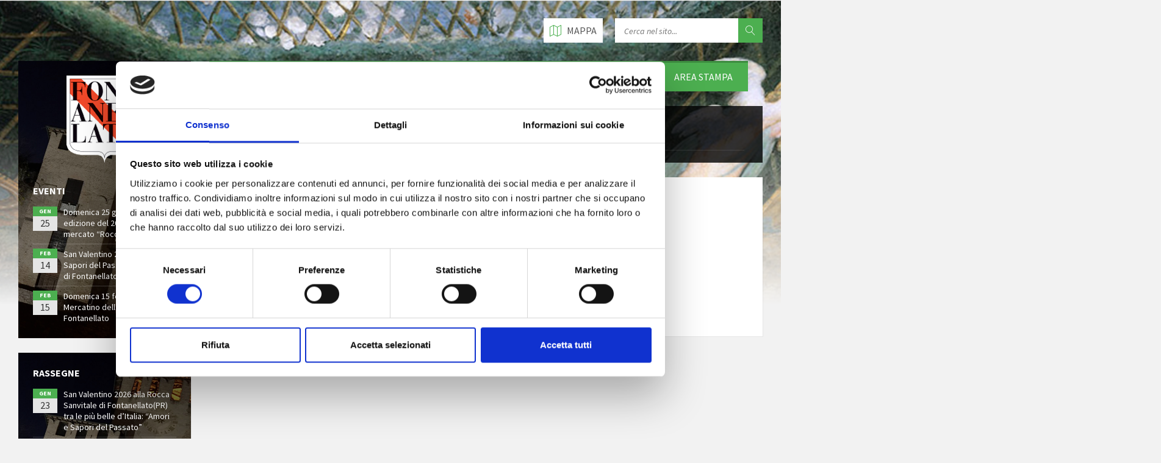

--- FILE ---
content_type: text/html; charset=UTF-8
request_url: https://www.fontanellato.org/scuola-salame-castello/salami-2645403_960_720-2/
body_size: 11814
content:
<!doctype html>
<html lang="it-IT" class="no-js">

	<head>
		<title>salami-2645403_960_720 - Fontanellato Turismo</title>
		<meta http-equiv="content-type" content="text/html; charset=utf-8">
        <meta name="viewport" content="width=device-width, initial-scale=1.0">
        
        <link href="https://www.fontanellato.org/wp-content/themes/fontanellato/images/icons/favicon.ico" rel="shortcut icon">
        <link href="https://www.fontanellato.org/wp-content/themes/fontanellato/images/icons/touch.png" rel="apple-touch-icon-precomposed">

		<link href="https://fonts.googleapis.com/css?family=Source+Sans+Pro:400,400italic,700,700italic&amp;subset=latin,latin-ext" rel="stylesheet" type="text/css">

		<!--[if lte IE 9]>
			<link rel="stylesheet" type="text/css" href="https://www.fontanellato.org/wp-content/themes/fontanellato/library/css/oldie.css" />
		<![endif]-->

		<script type="text/javascript" data-cookieconsent="ignore">
	window.dataLayer = window.dataLayer || [];

	function gtag() {
		dataLayer.push(arguments);
	}

	gtag("consent", "default", {
		ad_personalization: "denied",
		ad_storage: "denied",
		ad_user_data: "denied",
		analytics_storage: "denied",
		functionality_storage: "denied",
		personalization_storage: "denied",
		security_storage: "granted",
		wait_for_update: 500,
	});
	gtag("set", "ads_data_redaction", true);
	</script>
<script type="text/javascript"
		id="Cookiebot"
		src="https://consent.cookiebot.com/uc.js"
		data-implementation="wp"
		data-cbid="14042111-ad5d-4368-b154-72b02e306ae2"
						data-culture="IT"
				data-blockingmode="auto"
	></script>
<meta name='robots' content='index, follow, max-image-preview:large, max-snippet:-1, max-video-preview:-1' />
	<style>img:is([sizes="auto" i], [sizes^="auto," i]) { contain-intrinsic-size: 3000px 1500px }</style>
	
	<!-- This site is optimized with the Yoast SEO plugin v26.7 - https://yoast.com/wordpress/plugins/seo/ -->
	<link rel="canonical" href="https://www.fontanellato.org/scuola-salame-castello/salami-2645403_960_720-2/" />
	<meta property="og:locale" content="it_IT" />
	<meta property="og:type" content="article" />
	<meta property="og:title" content="salami-2645403_960_720 - Fontanellato Turismo" />
	<meta property="og:url" content="https://www.fontanellato.org/scuola-salame-castello/salami-2645403_960_720-2/" />
	<meta property="og:site_name" content="Fontanellato Turismo" />
	<meta property="og:image" content="https://www.fontanellato.org/scuola-salame-castello/salami-2645403_960_720-2" />
	<meta property="og:image:width" content="960" />
	<meta property="og:image:height" content="616" />
	<meta property="og:image:type" content="image/jpeg" />
	<meta name="twitter:card" content="summary_large_image" />
	<script type="application/ld+json" class="yoast-schema-graph">{"@context":"https://schema.org","@graph":[{"@type":"WebPage","@id":"https://www.fontanellato.org/scuola-salame-castello/salami-2645403_960_720-2/","url":"https://www.fontanellato.org/scuola-salame-castello/salami-2645403_960_720-2/","name":"salami-2645403_960_720 - Fontanellato Turismo","isPartOf":{"@id":"https://www.fontanellato.org/#website"},"primaryImageOfPage":{"@id":"https://www.fontanellato.org/scuola-salame-castello/salami-2645403_960_720-2/#primaryimage"},"image":{"@id":"https://www.fontanellato.org/scuola-salame-castello/salami-2645403_960_720-2/#primaryimage"},"thumbnailUrl":"https://www.fontanellato.org/wp-content/uploads/salami-2645403_960_720-1.jpg","datePublished":"2019-02-25T15:30:56+00:00","breadcrumb":{"@id":"https://www.fontanellato.org/scuola-salame-castello/salami-2645403_960_720-2/#breadcrumb"},"inLanguage":"it-IT","potentialAction":[{"@type":"ReadAction","target":["https://www.fontanellato.org/scuola-salame-castello/salami-2645403_960_720-2/"]}]},{"@type":"ImageObject","inLanguage":"it-IT","@id":"https://www.fontanellato.org/scuola-salame-castello/salami-2645403_960_720-2/#primaryimage","url":"https://www.fontanellato.org/wp-content/uploads/salami-2645403_960_720-1.jpg","contentUrl":"https://www.fontanellato.org/wp-content/uploads/salami-2645403_960_720-1.jpg","width":960,"height":616},{"@type":"BreadcrumbList","@id":"https://www.fontanellato.org/scuola-salame-castello/salami-2645403_960_720-2/#breadcrumb","itemListElement":[{"@type":"ListItem","position":1,"name":"Home","item":"https://www.fontanellato.org/"},{"@type":"ListItem","position":2,"name":"A scuola di salame in Castello?","item":"https://www.fontanellato.org/scuola-salame-castello/"},{"@type":"ListItem","position":3,"name":"salami-2645403_960_720"}]},{"@type":"WebSite","@id":"https://www.fontanellato.org/#website","url":"https://www.fontanellato.org/","name":"Fontanellato Turismo","description":"","potentialAction":[{"@type":"SearchAction","target":{"@type":"EntryPoint","urlTemplate":"https://www.fontanellato.org/?s={search_term_string}"},"query-input":{"@type":"PropertyValueSpecification","valueRequired":true,"valueName":"search_term_string"}}],"inLanguage":"it-IT"}]}</script>
	<!-- / Yoast SEO plugin. -->


<link rel="alternate" type="text/calendar" title="Fontanellato Turismo &raquo; iCal Feed" href="https://www.fontanellato.org/eventi/?ical=1" />
		<!-- This site uses the Google Analytics by MonsterInsights plugin v9.11.1 - Using Analytics tracking - https://www.monsterinsights.com/ -->
		<!-- Nota: MonsterInsights non è attualmente configurato su questo sito. Il proprietario del sito deve autenticarsi con Google Analytics nel pannello delle impostazioni di MonsterInsights. -->
					<!-- No tracking code set -->
				<!-- / Google Analytics by MonsterInsights -->
		<script type="text/javascript">
/* <![CDATA[ */
window._wpemojiSettings = {"baseUrl":"https:\/\/s.w.org\/images\/core\/emoji\/16.0.1\/72x72\/","ext":".png","svgUrl":"https:\/\/s.w.org\/images\/core\/emoji\/16.0.1\/svg\/","svgExt":".svg","source":{"concatemoji":"https:\/\/www.fontanellato.org\/wp-includes\/js\/wp-emoji-release.min.js?ver=6.8.3"}};
/*! This file is auto-generated */
!function(s,n){var o,i,e;function c(e){try{var t={supportTests:e,timestamp:(new Date).valueOf()};sessionStorage.setItem(o,JSON.stringify(t))}catch(e){}}function p(e,t,n){e.clearRect(0,0,e.canvas.width,e.canvas.height),e.fillText(t,0,0);var t=new Uint32Array(e.getImageData(0,0,e.canvas.width,e.canvas.height).data),a=(e.clearRect(0,0,e.canvas.width,e.canvas.height),e.fillText(n,0,0),new Uint32Array(e.getImageData(0,0,e.canvas.width,e.canvas.height).data));return t.every(function(e,t){return e===a[t]})}function u(e,t){e.clearRect(0,0,e.canvas.width,e.canvas.height),e.fillText(t,0,0);for(var n=e.getImageData(16,16,1,1),a=0;a<n.data.length;a++)if(0!==n.data[a])return!1;return!0}function f(e,t,n,a){switch(t){case"flag":return n(e,"\ud83c\udff3\ufe0f\u200d\u26a7\ufe0f","\ud83c\udff3\ufe0f\u200b\u26a7\ufe0f")?!1:!n(e,"\ud83c\udde8\ud83c\uddf6","\ud83c\udde8\u200b\ud83c\uddf6")&&!n(e,"\ud83c\udff4\udb40\udc67\udb40\udc62\udb40\udc65\udb40\udc6e\udb40\udc67\udb40\udc7f","\ud83c\udff4\u200b\udb40\udc67\u200b\udb40\udc62\u200b\udb40\udc65\u200b\udb40\udc6e\u200b\udb40\udc67\u200b\udb40\udc7f");case"emoji":return!a(e,"\ud83e\udedf")}return!1}function g(e,t,n,a){var r="undefined"!=typeof WorkerGlobalScope&&self instanceof WorkerGlobalScope?new OffscreenCanvas(300,150):s.createElement("canvas"),o=r.getContext("2d",{willReadFrequently:!0}),i=(o.textBaseline="top",o.font="600 32px Arial",{});return e.forEach(function(e){i[e]=t(o,e,n,a)}),i}function t(e){var t=s.createElement("script");t.src=e,t.defer=!0,s.head.appendChild(t)}"undefined"!=typeof Promise&&(o="wpEmojiSettingsSupports",i=["flag","emoji"],n.supports={everything:!0,everythingExceptFlag:!0},e=new Promise(function(e){s.addEventListener("DOMContentLoaded",e,{once:!0})}),new Promise(function(t){var n=function(){try{var e=JSON.parse(sessionStorage.getItem(o));if("object"==typeof e&&"number"==typeof e.timestamp&&(new Date).valueOf()<e.timestamp+604800&&"object"==typeof e.supportTests)return e.supportTests}catch(e){}return null}();if(!n){if("undefined"!=typeof Worker&&"undefined"!=typeof OffscreenCanvas&&"undefined"!=typeof URL&&URL.createObjectURL&&"undefined"!=typeof Blob)try{var e="postMessage("+g.toString()+"("+[JSON.stringify(i),f.toString(),p.toString(),u.toString()].join(",")+"));",a=new Blob([e],{type:"text/javascript"}),r=new Worker(URL.createObjectURL(a),{name:"wpTestEmojiSupports"});return void(r.onmessage=function(e){c(n=e.data),r.terminate(),t(n)})}catch(e){}c(n=g(i,f,p,u))}t(n)}).then(function(e){for(var t in e)n.supports[t]=e[t],n.supports.everything=n.supports.everything&&n.supports[t],"flag"!==t&&(n.supports.everythingExceptFlag=n.supports.everythingExceptFlag&&n.supports[t]);n.supports.everythingExceptFlag=n.supports.everythingExceptFlag&&!n.supports.flag,n.DOMReady=!1,n.readyCallback=function(){n.DOMReady=!0}}).then(function(){return e}).then(function(){var e;n.supports.everything||(n.readyCallback(),(e=n.source||{}).concatemoji?t(e.concatemoji):e.wpemoji&&e.twemoji&&(t(e.twemoji),t(e.wpemoji)))}))}((window,document),window._wpemojiSettings);
/* ]]> */
</script>
<style id='wp-emoji-styles-inline-css' type='text/css'>

	img.wp-smiley, img.emoji {
		display: inline !important;
		border: none !important;
		box-shadow: none !important;
		height: 1em !important;
		width: 1em !important;
		margin: 0 0.07em !important;
		vertical-align: -0.1em !important;
		background: none !important;
		padding: 0 !important;
	}
</style>
<link rel='stylesheet' id='wp-block-library-css' href='https://www.fontanellato.org/wp-includes/css/dist/block-library/style.min.css?ver=6.8.3' media='all' />
<style id='classic-theme-styles-inline-css' type='text/css'>
/*! This file is auto-generated */
.wp-block-button__link{color:#fff;background-color:#32373c;border-radius:9999px;box-shadow:none;text-decoration:none;padding:calc(.667em + 2px) calc(1.333em + 2px);font-size:1.125em}.wp-block-file__button{background:#32373c;color:#fff;text-decoration:none}
</style>
<link rel='stylesheet' id='wp-components-css' href='https://www.fontanellato.org/wp-includes/css/dist/components/style.min.css?ver=6.8.3' media='all' />
<link rel='stylesheet' id='wp-preferences-css' href='https://www.fontanellato.org/wp-includes/css/dist/preferences/style.min.css?ver=6.8.3' media='all' />
<link rel='stylesheet' id='wp-block-editor-css' href='https://www.fontanellato.org/wp-includes/css/dist/block-editor/style.min.css?ver=6.8.3' media='all' />
<link rel='stylesheet' id='popup-maker-block-library-style-css' href='https://www.fontanellato.org/wp-content/plugins/popup-maker/dist/packages/block-library-style.css?ver=dbea705cfafe089d65f1' media='all' />
<style id='global-styles-inline-css' type='text/css'>
:root{--wp--preset--aspect-ratio--square: 1;--wp--preset--aspect-ratio--4-3: 4/3;--wp--preset--aspect-ratio--3-4: 3/4;--wp--preset--aspect-ratio--3-2: 3/2;--wp--preset--aspect-ratio--2-3: 2/3;--wp--preset--aspect-ratio--16-9: 16/9;--wp--preset--aspect-ratio--9-16: 9/16;--wp--preset--color--black: #000000;--wp--preset--color--cyan-bluish-gray: #abb8c3;--wp--preset--color--white: #ffffff;--wp--preset--color--pale-pink: #f78da7;--wp--preset--color--vivid-red: #cf2e2e;--wp--preset--color--luminous-vivid-orange: #ff6900;--wp--preset--color--luminous-vivid-amber: #fcb900;--wp--preset--color--light-green-cyan: #7bdcb5;--wp--preset--color--vivid-green-cyan: #00d084;--wp--preset--color--pale-cyan-blue: #8ed1fc;--wp--preset--color--vivid-cyan-blue: #0693e3;--wp--preset--color--vivid-purple: #9b51e0;--wp--preset--gradient--vivid-cyan-blue-to-vivid-purple: linear-gradient(135deg,rgba(6,147,227,1) 0%,rgb(155,81,224) 100%);--wp--preset--gradient--light-green-cyan-to-vivid-green-cyan: linear-gradient(135deg,rgb(122,220,180) 0%,rgb(0,208,130) 100%);--wp--preset--gradient--luminous-vivid-amber-to-luminous-vivid-orange: linear-gradient(135deg,rgba(252,185,0,1) 0%,rgba(255,105,0,1) 100%);--wp--preset--gradient--luminous-vivid-orange-to-vivid-red: linear-gradient(135deg,rgba(255,105,0,1) 0%,rgb(207,46,46) 100%);--wp--preset--gradient--very-light-gray-to-cyan-bluish-gray: linear-gradient(135deg,rgb(238,238,238) 0%,rgb(169,184,195) 100%);--wp--preset--gradient--cool-to-warm-spectrum: linear-gradient(135deg,rgb(74,234,220) 0%,rgb(151,120,209) 20%,rgb(207,42,186) 40%,rgb(238,44,130) 60%,rgb(251,105,98) 80%,rgb(254,248,76) 100%);--wp--preset--gradient--blush-light-purple: linear-gradient(135deg,rgb(255,206,236) 0%,rgb(152,150,240) 100%);--wp--preset--gradient--blush-bordeaux: linear-gradient(135deg,rgb(254,205,165) 0%,rgb(254,45,45) 50%,rgb(107,0,62) 100%);--wp--preset--gradient--luminous-dusk: linear-gradient(135deg,rgb(255,203,112) 0%,rgb(199,81,192) 50%,rgb(65,88,208) 100%);--wp--preset--gradient--pale-ocean: linear-gradient(135deg,rgb(255,245,203) 0%,rgb(182,227,212) 50%,rgb(51,167,181) 100%);--wp--preset--gradient--electric-grass: linear-gradient(135deg,rgb(202,248,128) 0%,rgb(113,206,126) 100%);--wp--preset--gradient--midnight: linear-gradient(135deg,rgb(2,3,129) 0%,rgb(40,116,252) 100%);--wp--preset--font-size--small: 13px;--wp--preset--font-size--medium: 20px;--wp--preset--font-size--large: 36px;--wp--preset--font-size--x-large: 42px;--wp--preset--spacing--20: 0.44rem;--wp--preset--spacing--30: 0.67rem;--wp--preset--spacing--40: 1rem;--wp--preset--spacing--50: 1.5rem;--wp--preset--spacing--60: 2.25rem;--wp--preset--spacing--70: 3.38rem;--wp--preset--spacing--80: 5.06rem;--wp--preset--shadow--natural: 6px 6px 9px rgba(0, 0, 0, 0.2);--wp--preset--shadow--deep: 12px 12px 50px rgba(0, 0, 0, 0.4);--wp--preset--shadow--sharp: 6px 6px 0px rgba(0, 0, 0, 0.2);--wp--preset--shadow--outlined: 6px 6px 0px -3px rgba(255, 255, 255, 1), 6px 6px rgba(0, 0, 0, 1);--wp--preset--shadow--crisp: 6px 6px 0px rgba(0, 0, 0, 1);}:where(.is-layout-flex){gap: 0.5em;}:where(.is-layout-grid){gap: 0.5em;}body .is-layout-flex{display: flex;}.is-layout-flex{flex-wrap: wrap;align-items: center;}.is-layout-flex > :is(*, div){margin: 0;}body .is-layout-grid{display: grid;}.is-layout-grid > :is(*, div){margin: 0;}:where(.wp-block-columns.is-layout-flex){gap: 2em;}:where(.wp-block-columns.is-layout-grid){gap: 2em;}:where(.wp-block-post-template.is-layout-flex){gap: 1.25em;}:where(.wp-block-post-template.is-layout-grid){gap: 1.25em;}.has-black-color{color: var(--wp--preset--color--black) !important;}.has-cyan-bluish-gray-color{color: var(--wp--preset--color--cyan-bluish-gray) !important;}.has-white-color{color: var(--wp--preset--color--white) !important;}.has-pale-pink-color{color: var(--wp--preset--color--pale-pink) !important;}.has-vivid-red-color{color: var(--wp--preset--color--vivid-red) !important;}.has-luminous-vivid-orange-color{color: var(--wp--preset--color--luminous-vivid-orange) !important;}.has-luminous-vivid-amber-color{color: var(--wp--preset--color--luminous-vivid-amber) !important;}.has-light-green-cyan-color{color: var(--wp--preset--color--light-green-cyan) !important;}.has-vivid-green-cyan-color{color: var(--wp--preset--color--vivid-green-cyan) !important;}.has-pale-cyan-blue-color{color: var(--wp--preset--color--pale-cyan-blue) !important;}.has-vivid-cyan-blue-color{color: var(--wp--preset--color--vivid-cyan-blue) !important;}.has-vivid-purple-color{color: var(--wp--preset--color--vivid-purple) !important;}.has-black-background-color{background-color: var(--wp--preset--color--black) !important;}.has-cyan-bluish-gray-background-color{background-color: var(--wp--preset--color--cyan-bluish-gray) !important;}.has-white-background-color{background-color: var(--wp--preset--color--white) !important;}.has-pale-pink-background-color{background-color: var(--wp--preset--color--pale-pink) !important;}.has-vivid-red-background-color{background-color: var(--wp--preset--color--vivid-red) !important;}.has-luminous-vivid-orange-background-color{background-color: var(--wp--preset--color--luminous-vivid-orange) !important;}.has-luminous-vivid-amber-background-color{background-color: var(--wp--preset--color--luminous-vivid-amber) !important;}.has-light-green-cyan-background-color{background-color: var(--wp--preset--color--light-green-cyan) !important;}.has-vivid-green-cyan-background-color{background-color: var(--wp--preset--color--vivid-green-cyan) !important;}.has-pale-cyan-blue-background-color{background-color: var(--wp--preset--color--pale-cyan-blue) !important;}.has-vivid-cyan-blue-background-color{background-color: var(--wp--preset--color--vivid-cyan-blue) !important;}.has-vivid-purple-background-color{background-color: var(--wp--preset--color--vivid-purple) !important;}.has-black-border-color{border-color: var(--wp--preset--color--black) !important;}.has-cyan-bluish-gray-border-color{border-color: var(--wp--preset--color--cyan-bluish-gray) !important;}.has-white-border-color{border-color: var(--wp--preset--color--white) !important;}.has-pale-pink-border-color{border-color: var(--wp--preset--color--pale-pink) !important;}.has-vivid-red-border-color{border-color: var(--wp--preset--color--vivid-red) !important;}.has-luminous-vivid-orange-border-color{border-color: var(--wp--preset--color--luminous-vivid-orange) !important;}.has-luminous-vivid-amber-border-color{border-color: var(--wp--preset--color--luminous-vivid-amber) !important;}.has-light-green-cyan-border-color{border-color: var(--wp--preset--color--light-green-cyan) !important;}.has-vivid-green-cyan-border-color{border-color: var(--wp--preset--color--vivid-green-cyan) !important;}.has-pale-cyan-blue-border-color{border-color: var(--wp--preset--color--pale-cyan-blue) !important;}.has-vivid-cyan-blue-border-color{border-color: var(--wp--preset--color--vivid-cyan-blue) !important;}.has-vivid-purple-border-color{border-color: var(--wp--preset--color--vivid-purple) !important;}.has-vivid-cyan-blue-to-vivid-purple-gradient-background{background: var(--wp--preset--gradient--vivid-cyan-blue-to-vivid-purple) !important;}.has-light-green-cyan-to-vivid-green-cyan-gradient-background{background: var(--wp--preset--gradient--light-green-cyan-to-vivid-green-cyan) !important;}.has-luminous-vivid-amber-to-luminous-vivid-orange-gradient-background{background: var(--wp--preset--gradient--luminous-vivid-amber-to-luminous-vivid-orange) !important;}.has-luminous-vivid-orange-to-vivid-red-gradient-background{background: var(--wp--preset--gradient--luminous-vivid-orange-to-vivid-red) !important;}.has-very-light-gray-to-cyan-bluish-gray-gradient-background{background: var(--wp--preset--gradient--very-light-gray-to-cyan-bluish-gray) !important;}.has-cool-to-warm-spectrum-gradient-background{background: var(--wp--preset--gradient--cool-to-warm-spectrum) !important;}.has-blush-light-purple-gradient-background{background: var(--wp--preset--gradient--blush-light-purple) !important;}.has-blush-bordeaux-gradient-background{background: var(--wp--preset--gradient--blush-bordeaux) !important;}.has-luminous-dusk-gradient-background{background: var(--wp--preset--gradient--luminous-dusk) !important;}.has-pale-ocean-gradient-background{background: var(--wp--preset--gradient--pale-ocean) !important;}.has-electric-grass-gradient-background{background: var(--wp--preset--gradient--electric-grass) !important;}.has-midnight-gradient-background{background: var(--wp--preset--gradient--midnight) !important;}.has-small-font-size{font-size: var(--wp--preset--font-size--small) !important;}.has-medium-font-size{font-size: var(--wp--preset--font-size--medium) !important;}.has-large-font-size{font-size: var(--wp--preset--font-size--large) !important;}.has-x-large-font-size{font-size: var(--wp--preset--font-size--x-large) !important;}
:where(.wp-block-post-template.is-layout-flex){gap: 1.25em;}:where(.wp-block-post-template.is-layout-grid){gap: 1.25em;}
:where(.wp-block-columns.is-layout-flex){gap: 2em;}:where(.wp-block-columns.is-layout-grid){gap: 2em;}
:root :where(.wp-block-pullquote){font-size: 1.5em;line-height: 1.6;}
</style>
<link rel='stylesheet' id='contact-form-7-css' href='https://www.fontanellato.org/wp-content/plugins/contact-form-7/includes/css/styles.css?ver=6.1.4' media='all' />
<link rel='stylesheet' id='style-css' href='https://www.fontanellato.org/wp-content/themes/fontanellato/library/css/style.css?ver=1.0' media='all' />
<link rel='stylesheet' id='skin-css' href='https://www.fontanellato.org/wp-content/themes/fontanellato/library/css/skin/green.css?ver=1.0' media='all' />
<link rel='stylesheet' id='custom-css' href='https://www.fontanellato.org/wp-content/themes/fontanellato/library/css/custom.css?ver=1.0' media='all' />
<script type="text/javascript" src="https://www.fontanellato.org/wp-includes/js/jquery/jquery.min.js?ver=3.7.1" id="jquery-core-js"></script>
<script type="text/javascript" src="https://www.fontanellato.org/wp-includes/js/jquery/jquery-migrate.min.js?ver=3.4.1" id="jquery-migrate-js"></script>
<link rel="https://api.w.org/" href="https://www.fontanellato.org/wp-json/" /><link rel="alternate" title="JSON" type="application/json" href="https://www.fontanellato.org/wp-json/wp/v2/media/1764" /><link rel="alternate" title="oEmbed (JSON)" type="application/json+oembed" href="https://www.fontanellato.org/wp-json/oembed/1.0/embed?url=https%3A%2F%2Fwww.fontanellato.org%2Fscuola-salame-castello%2Fsalami-2645403_960_720-2%2F" />
<link rel="alternate" title="oEmbed (XML)" type="text/xml+oembed" href="https://www.fontanellato.org/wp-json/oembed/1.0/embed?url=https%3A%2F%2Fwww.fontanellato.org%2Fscuola-salame-castello%2Fsalami-2645403_960_720-2%2F&#038;format=xml" />
<meta name="tec-api-version" content="v1"><meta name="tec-api-origin" content="https://www.fontanellato.org"><link rel="alternate" href="https://www.fontanellato.org/wp-json/tribe/events/v1/" />
	</head>

	<body class="attachment wp-singular attachment-template-default single single-attachment postid-1764 attachmentid-1764 attachment-jpeg wp-theme-fontanellato tribe-no-js salami-2645403_960_720-2">

				<!-- HEADER : begin -->
		<!-- Remove "m-has-gmap" class if you are not using Google Map in this template -->
		<header id="header" class="m-has-header-tools m-has-gmap m-has-standard-menu">


			<div class="header-inner">

				<!-- HEADER CONTENT : begin -->
				<div class="header-content">
					<div class="c-container">
						<div class="header-content-inner">

							<!-- HEADER TOGGLE HOLDER : begin -->
							<div class="header-toggle-holder">

								<!-- HEADER TOGGLE : begin -->
								<button type="button" class="header-toggle">
									<i class="ico-open tp tp-menu"></i>
									<i class="ico-close tp tp-cross"></i>
									<span>Menu</span>
								</button>
								<!-- HEADER TOGGLE : end -->

								<!-- HEADER GMAP SWITCHER : begin -->
								<button type="button" class="header-gmap-switcher" title="Show on Map">
									<i class="ico-open tp tp-map2"></i>
									<i class="ico-close tp tp-cross"></i>
								</button>
								<!-- HEADER GMAP SWITCHER : end -->

							</div>
							<!-- HEADER TOGGLE HOLDER : end -->

							<!-- HEADER TOOLS : begin -->
							<div class="header-tools">

								<!-- HEADER SEARCH : begin -->
								<div class="header-search">
									<form method="get" action="https://www.fontanellato.org/" class="c-search-form">
										<div class="form-fields">
											<input type="text" value="" placeholder="Cerca nel sito..." name="s" value="">
											<button type="submit" class="submit-btn"><i class="tp tp-magnifier"></i></button>
										</div>
									</form>
								</div>
								<!-- HEADER SEARCH : end -->

								<!-- HEADER GMAP SWITCHER : begin -->
								<!-- Remove following block if you are not using Google Map in this template -->
								<button type="button" class="header-gmap-switcher" title="Show on Map">
									<i class="ico-open tp tp-map2"></i>
									<i class="ico-close tp tp-cross"></i>
									<span>Mappa</span>
								</button>
								<!-- HEADER GMAP SWITCHER : end -->

							</div>
							<!-- HEADER TOOLS : end -->

						</div>
					</div>
				</div>
				<!-- HEADER CONTENT : end -->

				<!-- HEADER GMAP : begin -->
				<!-- Add your address into "data-address" attribute
				Change zoom level with "data-zoom" attribute, bigger number = bigger zoom
				Change map type with "data-maptype" attribute, values: roadmap | terrain | hybrid | satellite -->
				<!--
				<div class="header-gmap">
					<div class="gmap-canvas"
						data-address="Piazza Matteotti, 1 - 43012 Fontanellato (PR) - Italia"
						data-zoom="17"
						data-maptype="hybrid"
						data-enable-mousewheel="true">
					</div>
				</div>
				-->
				<!-- HEADER GMAP : end -->

				<div class="header-gmap" style="border: 0px;width: 1903px;height: 500px;">
					<div class="gmap-canvas" style="border: 0px;width: 1903px;height: 500px;">
						<iframe src="https://www.google.com/maps/embed?pb=!1m18!1m12!1m3!1d11308.406294036062!2d10.16888567438381!3d44.88058184164364!2m3!1f0!2f0!3f0!3m2!1i1024!2i768!4f13.1!3m3!1m2!1s0x47805d205a49d7d5%3A0x19f5f92bf85ffb80!2s43012%20Fontanellato%20PR!5e0!3m2!1sit!2sit!4v1683011873288!5m2!1sit!2sit%20width=1903px%20height=500px%20style=border:0;%20allowfullscreen=%20loading=lazy%20referrerpolicy=no-referrer-when-downgrade" style="border: 0px;width: 1903px;height: 500px;"></iframe>
					</div>
				</div>

			</div>
		</header>
		<!-- HEADER : end -->

		<!-- HEADER BG : begin -->
		<div class="header-bg">

			<!-- HEADER IMAGE : begin -->
			<!-- To add more images just copy and edit elements with "image-layer" class
			Change autoplay speed with "data-autoplay" attribute (in seconds), works only if there are more than one image -->
			<div class="header-image" data-autoplay="8">
								<div class="image-layer" style="background-image: url( 'https://www.fontanellato.org/wp-content/uploads/header-01.jpg' );"></div>
								<div class="image-layer" style="background-image: url( 'https://www.fontanellato.org/wp-content/uploads/header-02.jpg' );"></div>
							</div>
			<!-- HEADER IMAGE : begin -->

		</div>
		<!-- HEADER BG : end -->


			

	<!-- CORE : begin -->
		<div id="core">
			<div class="c-container">

				<div class="row">

					<!-- MIDDLE COLUMN : begin -->
					<div class="middle-column col-md-9 col-md-push-3">

						<div class="row">
							<div class="m-has-standard-menu">
								<nav class="header-menu">
									<ul><li id="menu-item-12" class="menu-item menu-item-type-post_type menu-item-object-page menu-item-has-children menu-item-12  m-has-submenu"><a href="https://www.fontanellato.org/il-paese/">Il Paese</a>
<ul class="sub-menu">
	<li id="menu-item-179" class="menu-item menu-item-type-post_type menu-item-object-page menu-item-179"><a href="https://www.fontanellato.org/il-paese/arte-e-cultura/">Arte e Cultura</a></li>
	<li id="menu-item-205" class="menu-item menu-item-type-post_type menu-item-object-page menu-item-205"><a href="https://www.fontanellato.org/il-paese/territorio-e-natura/">Territorio e Natura</a></li>
	<li id="menu-item-976" class="menu-item menu-item-type-post_type menu-item-object-page menu-item-976"><a href="https://www.fontanellato.org/il-paese/mercatino-antiquariato/">Mercatino Antiquariato</a></li>
	<li id="menu-item-48" class="menu-item menu-item-type-post_type menu-item-object-page menu-item-48"><a href="https://www.fontanellato.org/il-paese/i-mercati/">I mercati</a></li>
	<li id="menu-item-247" class="menu-item menu-item-type-post_type menu-item-object-page menu-item-has-children menu-item-247  m-has-submenu"><a href="https://www.fontanellato.org/il-paese/ospitalita/">Ospitalità</a>
	<ul class="sub-menu">
		<li id="menu-item-380" class="menu-item menu-item-type-post_type menu-item-object-page menu-item-380"><a href="https://www.fontanellato.org/il-paese/ospitalita/dove-mangiare/">Dove Mangiare</a></li>
		<li id="menu-item-382" class="menu-item menu-item-type-post_type menu-item-object-page menu-item-382"><a href="https://www.fontanellato.org/il-paese/ospitalita/dove-alloggiare/">Dove Alloggiare</a></li>
	</ul>
</li>
	<li id="menu-item-246" class="menu-item menu-item-type-post_type menu-item-object-page menu-item-246"><a href="https://www.fontanellato.org/il-paese/come-arrivare/">Come Arrivare</a></li>
</ul>
</li>
<li id="menu-item-42" class="menu-item menu-item-type-post_type menu-item-object-page menu-item-has-children menu-item-42  m-has-submenu"><a href="https://www.fontanellato.org/la-rocca/">La Rocca</a>
<ul class="sub-menu">
	<li id="menu-item-52" class="menu-item menu-item-type-post_type menu-item-object-page menu-item-52"><a href="https://www.fontanellato.org/la-rocca/storia/">Storia</a></li>
	<li id="menu-item-190" class="menu-item menu-item-type-post_type menu-item-object-page menu-item-190"><a href="https://www.fontanellato.org/la-rocca/il-museo/">Il Museo</a></li>
	<li id="menu-item-290" class="menu-item menu-item-type-post_type menu-item-object-page menu-item-290"><a href="https://www.fontanellato.org/la-rocca/il-parmigianino/">Il Parmigianino</a></li>
	<li id="menu-item-631" class="menu-item menu-item-type-post_type menu-item-object-page menu-item-631"><a href="https://www.fontanellato.org/la-rocca/orari-di-visita/">Orari di visita</a></li>
	<li id="menu-item-233" class="menu-item menu-item-type-post_type menu-item-object-page menu-item-233"><a href="https://www.fontanellato.org/la-rocca/meeting-e-convegni/">Meeting, Convegni e Matrimoni</a></li>
	<li id="menu-item-358" class="menu-item menu-item-type-custom menu-item-object-custom menu-item-has-children menu-item-358  m-has-submenu"><a href="#">Attività scuole</a>
	<ul class="sub-menu">
		<li id="menu-item-357" class="menu-item menu-item-type-post_type menu-item-object-page menu-item-357"><a href="https://www.fontanellato.org/la-rocca/per-la-scuola-dellinfanzia/">Per la scuola dell’infanzia</a></li>
		<li id="menu-item-352" class="menu-item menu-item-type-post_type menu-item-object-page menu-item-352"><a href="https://www.fontanellato.org/la-rocca/scuole-primaria-e-secondaria-di-i-e-ii-grado/">Scuole primaria e secondaria di I e II grado</a></li>
	</ul>
</li>
	<li id="menu-item-299" class="menu-item menu-item-type-post_type menu-item-object-page menu-item-299"><a href="https://www.fontanellato.org/la-rocca/bookshop/">Bookshop</a></li>
</ul>
</li>
<li id="menu-item-341" class="menu-item menu-item-type-custom menu-item-object-custom menu-item-341"><a href="/eventi/elenco/">Eventi in programma</a></li>
<li id="menu-item-342" class="menu-item menu-item-type-custom menu-item-object-custom menu-item-342"><a href="/eventi/mese/">Calendario Eventi</a></li>
<li id="menu-item-222" class="menu-item menu-item-type-post_type menu-item-object-page menu-item-222"><a href="https://www.fontanellato.org/gallery/">Gallery</a></li>
<li id="menu-item-39" class="menu-item menu-item-type-post_type menu-item-object-page menu-item-39"><a href="https://www.fontanellato.org/contatti/">Contatti</a></li>
<li id="menu-item-371" class="menu-item menu-item-type-taxonomy menu-item-object-category menu-item-371"><a href="https://www.fontanellato.org/category/area-stampa/">Area Stampa</a></li>
</ul>								</nav>
							</div>
						</div>

						<!-- PAGE HEADER : begin -->
						<div id="page-header" class="m-has-breadcrumbs">

							<!-- PAGE TITLE : begin -->
							<div class="page-title">
								<h1>salami-2645403_960_720</h1>
							</div>
							<!-- PAGE TITLE : end -->

							<!-- BREADCRUMBS : begin -->
							<div class="breadcrumbs">
															</div>
							<!-- BREADCRUMBS : end -->

						</div>
						<!-- PAGE HEADER : end -->

						<!-- PAGE CONTENT : begin -->
						<div id="page-content">
							<div class="page-content-inner">

								<!-- POST DETAIL PAGE : begin -->
								<div class="post-page post-detail-page">

									<!-- POST : begin -->
									<div class="post">
										<div class="post-inner c-content-box m-no-padding">
											
											<!-- POST CORE : begin -->
											<div class="post-core">

												<!-- POST CONTENT : begin -->
												<div class="post-content">
													<div class="post-content-inner">
													
														<!-- article -->
														<article id="post-1764" class="post-1764 attachment type-attachment status-inherit hentry">

															<p class="attachment"><a href='https://www.fontanellato.org/wp-content/uploads/salami-2645403_960_720-1.jpg'><img decoding="async" width="250" height="160" src="https://www.fontanellato.org/wp-content/uploads/salami-2645403_960_720-1-250x160.jpg" class="attachment-medium size-medium" alt="" srcset="https://www.fontanellato.org/wp-content/uploads/salami-2645403_960_720-1-250x160.jpg 250w, https://www.fontanellato.org/wp-content/uploads/salami-2645403_960_720-1-768x493.jpg 768w, https://www.fontanellato.org/wp-content/uploads/salami-2645403_960_720-1-700x449.jpg 700w, https://www.fontanellato.org/wp-content/uploads/salami-2645403_960_720-1-120x77.jpg 120w, https://www.fontanellato.org/wp-content/uploads/salami-2645403_960_720-1-325x209.jpg 325w, https://www.fontanellato.org/wp-content/uploads/salami-2645403_960_720-1-800x513.jpg 800w, https://www.fontanellato.org/wp-content/uploads/salami-2645403_960_720-1.jpg 960w" sizes="(max-width: 250px) 100vw, 250px" /></a></p>

															<br class="clear">

															
														</article>
														<!-- /article -->

													
													
														
													</div>
												</div>
												<!-- POST CONTENT : end -->

											</div>
											<!-- POST CORE : end -->

										</div>
									</div>
									<!-- POST : end -->

								</div>
								<!-- POST DETAIL PAGE : end -->

							</div>
						</div>
						<!-- PAGE CONTENT : end -->

						<hr class="c-separator m-margin-top-small m-margin-bottom-small m-transparent hidden-lg hidden-md">

					</div>
					<!-- MIDDLE COLUMN : end -->

					<!-- LEFT COLUMN : begin -->
					<div class="left-column col-md-3 col-md-pull-9">
						<!-- LEFT SIDEBAR : begin -->
	<aside class="sidebar">
		<div class="widget-list">

			<!-- to remove background image from this widget, simply remove "m-has-bg" class from the following element -->
			<div class="widget events-widget m-has-bg">
				<div class="widget-inner">
					<div class="logo-img">
						<a href="https://www.fontanellato.org">
							<img src="https://www.fontanellato.org/wp-content/themes/fontanellato/images/header-logo.png" alt="Logo" />
						</a>
					</div>
					<h3 class="widget-title">Eventi</h3>

					
					<div class="widget-content">
						<ul class="event-list">

												<!-- EVENT : begin -->
						<li class="event m-has-date">
							<div class="event-inner">
								<div class="event-date" title="25 Gen 2026">
									<span class="event-month">Gen</span>
									<span class="event-day">25</span>
								</div>
								<h4 class="event-title"><a href="https://www.fontanellato.org/evento/domenica-25-gennaio-prima-edizione-del-2026-della-mostra-mercato-rocca-e-natura/">Domenica 25 gennaio prima edizione del 2026 della mostra mercato “Rocca e Natura”</a></h4>
							</div>
						</li>
						<!-- EVENT : end -->

												<!-- EVENT : begin -->
						<li class="event m-has-date">
							<div class="event-inner">
								<div class="event-date" title="14 Feb 2026">
									<span class="event-month">Feb</span>
									<span class="event-day">14</span>
								</div>
								<h4 class="event-title"><a href="https://www.fontanellato.org/evento/san-valentino-2026-amori-e-sapori-del-passato-alla-rocca-di-fontanellato/">San Valentino 2026 - Amori e Sapori del Passato alla Rocca di Fontanellato</a></h4>
							</div>
						</li>
						<!-- EVENT : end -->

												<!-- EVENT : begin -->
						<li class="event m-has-date">
							<div class="event-inner">
								<div class="event-date" title="15 Feb 2026">
									<span class="event-month">Feb</span>
									<span class="event-day">15</span>
								</div>
								<h4 class="event-title"><a href="https://www.fontanellato.org/evento/domenica-15-febbraio-2026-mercatino-dellantiquariato-di-fontanellato/">Domenica 15 febbraio 2026 - Mercatino dell'Antiquariato di Fontanellato</a></h4>
							</div>
						</li>
						<!-- EVENT : end -->

						
						</ul>
					</div>

									</div>
			</div>

						<div class="widget events-widget m-has-bg">
				<div class="widget-inner">
					<h3 class="widget-title">Rassegne</h3>

					<div class="widget-content">
						<ul class="event-list">

												<li class="event m-has-date">
							<div class="event-inner">
								<div class="event-date" title="23 Gen 2026">
									<span class="event-month">Gen</span>
									<span class="event-day">23</span>
								</div>
								<h4 class="event-title"><a href="https://www.fontanellato.org/san-valentino-2026-alla-rocca-sanvitale-di-fontanellatopr-tra-le-piu-belle-ditalia-amori-e-sapori-del-passato/">San Valentino 2026 alla Rocca Sanvitale di Fontanellato(PR) tra le più belle d’Italia: “Amori e Sapori del Passato”</a></h4>
							</div>
						</li>
						<!-- EVENT : end -->

												<li class="event m-has-date">
							<div class="event-inner">
								<div class="event-date" title="13 Nov 2025">
									<span class="event-month">Nov</span>
									<span class="event-day">13</span>
								</div>
								<h4 class="event-title"><a href="https://www.fontanellato.org/natale-2025-in-rocca-leggi-con-magia-acquista-e-scopri-ai-mercatini-e-incontra-babbo-natale-in-castello-a-fontanellato-pr/">Natale 2025 in Rocca: leggi con magia, acquista e scopri ai mercatini e incontra Babbo Natale in Castello a Fontanellato (PR)</a></h4>
							</div>
						</li>
						<!-- EVENT : end -->

												<li class="event m-has-date">
							<div class="event-inner">
								<div class="event-date" title="24 Ott 2025">
									<span class="event-month">Ott</span>
									<span class="event-day">24</span>
								</div>
								<h4 class="event-title"><a href="https://www.fontanellato.org/sabato-8-novembre-2025-incontro-darte-e-poesia-con-andre-beuchat-presentazione-della-monografia-premendo-exprimit/">Sabato 8 novembre 2025 &#8211; Incontro d’arte e poesia con André Beuchat presentazione della monografia Premendo Exprimit</a></h4>
							</div>
						</li>
						<!-- EVENT : end -->

						
						</ul>
					</div>
				</div>
			</div>
			
			<div id="text-2" class="widget_text">			<div class="textwidget"><div class="widget notices-widget">
	<div class="widget-inner">
<br>
<p>Di seguito ecco gli orari di apertura:</p>
<br>
	      <h3 class="widget-title m-has-ico"><i class="widget-ico tp tp-bullhorn"></i>ORARI DI APERTURA MUSEO ROCCA SANVITALE </h3>
			  <div class="widget-content">
			<ul class="notice-list">
			    <li class="notice">
					<div class="notice-inner">
						<p>lunedì, mercoledì, giovedì, venerdì e sabato visite alle ore 10.15-11.45-14.45-16.15</p><br>
		</div>	                         <p>domenica e festivi biglietteria aperta con orario 10.00-12.15 e 14.00-17.15, (Visite guidate ogni 30 minuti circa).</p><br>
<p>Da marzo a maggio aperto anche il martedì con visite alle ore 10.15-11.45-14.45-16.15</p>
<br>
Ingresso consentito solo con visita guidata. <br>Per i visitatori singoli prenotazione consigliata su <a href="https://fontanellato.ticketshop.socioculturale.it/list/otherProducts" target="_blank" rel="nofollow">Fontanellato ticketshop socioculturale</a>. <br>Prenotazione obbligatoria per gruppi e scolaresche alla mail <a href="mailto:rocca@fontanellato.org">rocca@fontanellato.org</a>.
<br>
<p><strong>Il museo resta chiuso nelle giornate del 24 e 25 dicembre e nella mattinata del 1 gennaio.</strong></p>
</p>
<br
<div class="widget notices-widget">
		<div class="widget-content">
			<ul class="notice-list">
<br>
	<h3 class="widget-title m-has-ico"><i class="widget-ico tp tp-bullhorn"></i>ORARI APERTURA IAT </h3>
		<div class="widget-content">
			<ul class="notice-list">
					<div> 
	<p>TUTTO L’ANNO 10.00-13.00 E 14.30-17.30  (CHIUSO IL MARTEDì DA GIUGNO A FEBBRAIO)</p>
			   </div>
					<div> 
	<p>Lo IAT resta chiuso nelle giornate del 24 e 25 dicembre e nella mattinata del 1 gennaio.</p>
			   </div>
	</div>
</div>
</div>
</div>
<div class="widget featured-gallery-widget">
	<div class="widget-inner">
		<h3 class="widget-title m-has-ico"><i class="widget-ico tp tp-pictures"></i>Depliant Fontanellato</h3>
		<div class="widget-content">
			<div class="gallery-image" title="Streets of TownPress">
				<a href="https://issuu.com/fontanellato/docs/fontanellato-de_pliant-2018" target= "_blank" rel="nofollow"><img src="https://www.fontanellato.org/wp-content/themes/fontanellato/images/featured-gallery-01.jpg" alt=""></a>
		        </div>
		</div>
	</div>
</div></div>
		</div>
		</div>
	</aside>
	<!-- LEFT SIDEBAR : end -->
					</div>
					<!-- LEFT COLUMN : end -->

				</div>
		</div>
	</div>
	<!-- CORE : end -->

<!-- FOOTER : begin -->
		<footer id="footer" class="m-has-bg">
			<div class="footer-bg">
				<div class="footer-inner">

					<!-- FOOTER TOP : begin -->
					<div class="footer-top">
						<div class="c-container">

							<!-- BOTTOM PANEL : begin -->
							<div id="bottom-panel">
								<div class="bottom-panel-inner">
									<div class="row">
										<div class="widget-col col-md-3">
											<div id="text-4" class="widget_text">			<div class="textwidget"><div class="widget">
	<hr class="c-separator m-transparent hidden-lg hidden-md">
	<div class="widget-inner">
		<h3 class="widget-title m-has-ico"><i class="widget-ico tp tp-envelope"></i>Fontanellato</h3>
		<div class="widget-content">
			<p>IAT Rocca Sanvitale<br>Piazza Matteotti,1 - 43012 Fontanellato</p>
			<p>Tel: (+39) 0521.829055<br>Fax: (+39) 0521.824042<p>
			<p><a href="mailto:rocca@fontanellato.org">rocca@fontanellato.org</a><br /><a href="mailto:iat@fontanellato.org">iat@fontanellato.org</a></p>
<p><a href="http://www.fontanellato.org/wp-content/uploads/Informativa-Fornitori_SOCIOCULTURALE.pdf" target="_blank"> INFORMATIVA EX ARTT. 13-14, GDPR UE/2016/679</a></p>
		</div>
	</div>
</div></div>
		</div>										</div>
										<div class="widget-col col-md-3">
											<div id="text-5" class="widget_text">			<div class="textwidget"><div class="widget">
	<hr class="c-separator m-transparent hidden-lg hidden-md">
	<div class="widget-inner">
		<h3 class="widget-title m-has-ico"><i class="widget-ico tp tp-users"></i>Partner</h3>
		<div class="widget-content">
			<img src="https://www.fontanellato.org/wp-content/themes/fontanellato/images/loghi-partners.png" />
		</div>
	</div>
</div></div>
		</div>										</div>
										<div class="widget-col col-md-3">
											<div id="text-7" class="widget_text">			<div class="textwidget"><div class="widget">
	<hr class="c-separator m-transparent hidden-lg hidden-md">
	<div class="widget-inner">
		<h3 class="widget-title m-has-ico"><i class="widget-ico tp tp-binoculars"></i>Cosa dicono di noi</h3>
		<div class="widget-content">
			<div id="TA_cdsratingsonlynarrow218" class="TA_cdsratingsonlynarrow">
			<ul id="VnBrq4" class="TA_links qqJOH9s56ywa">
			<li id="ZQXg3vje3Fzt" class="dQUJvIY">
			<a target="_blank" href="https://www.tripadvisor.it/"><img src="https://www.tripadvisor.it/img/cdsi/img2/branding/tripadvisor_logo_transp_340x80-18034-2.png" alt="TripAdvisor"/></a>
			</li>
			</ul>
			</div>
			<script src="https://www.jscache.com/wejs?wtype=cdsratingsonlynarrow&amp;uniq=218&amp;locationId=1581288&amp;lang=it&amp;border=true&amp;backgroundColor=white&amp;display_version=2"></script>
		</div>
	</div>
</div></div>
		</div>										</div>
										<div class="widget-col col-md-3">
											<div id="text-6" class="widget_text">			<div class="textwidget"><div class="widget definition-list-widget">
	<hr class="c-separator m-transparent hidden-lg hidden-md">
	<div class="widget-inner">
		<h3 class="widget-title m-has-ico"><i class="widget-ico tp tp-ticket"></i>Acquista Ora con:</h3>
<div class="widget-content"><a href="https://fontanellato.ticketshop.socioculturale.it/list/otherProducts" target="_blank" rel="nofollow"><img src="https://www.fontanellato.org/wp-content/uploads/ticket.jpg" /></a>
		</div>
		<br /><br />
		<h3 class="widget-title m-has-ico"><i class="widget-ico tp tp-link"></i>Seguici sui Social:</h3>
		<div class="widget-content">
			<ul class="social-icons">
				<li class="ico-twitter"><a href="https://twitter.com/rfontanellato" target="_blank"><i class="fa fa-twitter"></i></a></li>
				<li class="ico-facebook"><a href="https://www.facebook.com/rocca.fontanellato/" target="_blank"><i class="fa fa-facebook"></i></a></li><li class="ico-instagram"><a href="
https://www.instagram.com/rocca.sanvitale.fontanellato/" target="_blank"><i class="fa fa-instagram"></i></a></li>
				<li class="ico-youtube"><a href="#"><i class="fa fa-youtube"></i></a></li>
			</ul>
		</div>
	</div>
</div></div>
		</div>										</div>
										
									</div>
									<div class="footer-text">
										<p>&copy; 2026 Copyright Fontanellato Turismo - <a href="/dichiarazione-dei-cookie/" target="_blank">dichiarazione dei cookie</a> - <a href="/informativa-sulla-privacy/" target="_blank">privacy policy</a></p>
									</div>
								</div>
							</div>
							<!-- BOTTOM PANEL : end -->

						</div>
					</div>
					<!-- FOOTER TOP : end -->
				</div>
			</div>
		</footer>
		<!-- FOOTER : end -->

		<script type="speculationrules">
{"prefetch":[{"source":"document","where":{"and":[{"href_matches":"\/*"},{"not":{"href_matches":["\/wp-*.php","\/wp-admin\/*","\/wp-content\/uploads\/*","\/wp-content\/*","\/wp-content\/plugins\/*","\/wp-content\/themes\/fontanellato\/*","\/*\\?(.+)"]}},{"not":{"selector_matches":"a[rel~=\"nofollow\"]"}},{"not":{"selector_matches":".no-prefetch, .no-prefetch a"}}]},"eagerness":"conservative"}]}
</script>
		<script>
		( function ( body ) {
			'use strict';
			body.className = body.className.replace( /\btribe-no-js\b/, 'tribe-js' );
		} )( document.body );
		</script>
		<script> /* <![CDATA[ */var tribe_l10n_datatables = {"aria":{"sort_ascending":": activate to sort column ascending","sort_descending":": activate to sort column descending"},"length_menu":"Show _MENU_ entries","empty_table":"No data available in table","info":"Showing _START_ to _END_ of _TOTAL_ entries","info_empty":"Showing 0 to 0 of 0 entries","info_filtered":"(filtered from _MAX_ total entries)","zero_records":"No matching records found","search":"Search:","all_selected_text":"All items on this page were selected. ","select_all_link":"Select all pages","clear_selection":"Clear Selection.","pagination":{"all":"All","next":"Next","previous":"Previous"},"select":{"rows":{"0":"","_":": Selected %d rows","1":": Selected 1 row"}},"datepicker":{"dayNames":["domenica","luned\u00ec","marted\u00ec","mercoled\u00ec","gioved\u00ec","venerd\u00ec","sabato"],"dayNamesShort":["Dom","Lun","Mar","Mer","Gio","Ven","Sab"],"dayNamesMin":["D","L","M","M","G","V","S"],"monthNames":["Gennaio","Febbraio","Marzo","Aprile","Maggio","Giugno","Luglio","Agosto","Settembre","Ottobre","Novembre","Dicembre"],"monthNamesShort":["Gennaio","Febbraio","Marzo","Aprile","Maggio","Giugno","Luglio","Agosto","Settembre","Ottobre","Novembre","Dicembre"],"monthNamesMin":["Gen","Feb","Mar","Apr","Mag","Giu","Lug","Ago","Set","Ott","Nov","Dic"],"nextText":"Next","prevText":"Prev","currentText":"Today","closeText":"Done","today":"Today","clear":"Clear"}};/* ]]> */ </script><script type="text/javascript" src="https://www.fontanellato.org/wp-content/themes/fontanellato/library/js/third-party.js?ver=1.0.0" id="third-party-js"></script>
<script type="text/javascript" src="https://www.fontanellato.org/wp-content/themes/fontanellato/library/js/library.js?ver=1.0.0" id="library-js"></script>
<script type="text/javascript" src="https://www.fontanellato.org/wp-content/themes/fontanellato/library/js/scripts.js?ver=1.0.0" id="scripts-js"></script>
<script type="text/javascript" src="https://www.fontanellato.org/wp-content/plugins/the-events-calendar/common/build/js/user-agent.js?ver=da75d0bdea6dde3898df" id="tec-user-agent-js"></script>
<script type="text/javascript" src="https://www.fontanellato.org/wp-includes/js/dist/hooks.min.js?ver=4d63a3d491d11ffd8ac6" id="wp-hooks-js"></script>
<script type="text/javascript" src="https://www.fontanellato.org/wp-includes/js/dist/i18n.min.js?ver=5e580eb46a90c2b997e6" id="wp-i18n-js"></script>
<script type="text/javascript" id="wp-i18n-js-after">
/* <![CDATA[ */
wp.i18n.setLocaleData( { 'text direction\u0004ltr': [ 'ltr' ] } );
/* ]]> */
</script>
<script type="text/javascript" src="https://www.fontanellato.org/wp-content/plugins/contact-form-7/includes/swv/js/index.js?ver=6.1.4" id="swv-js"></script>
<script type="text/javascript" id="contact-form-7-js-translations">
/* <![CDATA[ */
( function( domain, translations ) {
	var localeData = translations.locale_data[ domain ] || translations.locale_data.messages;
	localeData[""].domain = domain;
	wp.i18n.setLocaleData( localeData, domain );
} )( "contact-form-7", {"translation-revision-date":"2025-11-18 20:27:55+0000","generator":"GlotPress\/4.0.3","domain":"messages","locale_data":{"messages":{"":{"domain":"messages","plural-forms":"nplurals=2; plural=n != 1;","lang":"it"},"This contact form is placed in the wrong place.":["Questo modulo di contatto \u00e8 posizionato nel posto sbagliato."],"Error:":["Errore:"]}},"comment":{"reference":"includes\/js\/index.js"}} );
/* ]]> */
</script>
<script type="text/javascript" id="contact-form-7-js-before">
/* <![CDATA[ */
var wpcf7 = {
    "api": {
        "root": "https:\/\/www.fontanellato.org\/wp-json\/",
        "namespace": "contact-form-7\/v1"
    }
};
/* ]]> */
</script>
<script type="text/javascript" src="https://www.fontanellato.org/wp-content/plugins/contact-form-7/includes/js/index.js?ver=6.1.4" id="contact-form-7-js"></script>
<script type="text/javascript" src="https://www.google.com/recaptcha/api.js?render=6LeXu8YZAAAAADYL6nBrqopykQ_BLjjMBpfKYb6f&amp;ver=3.0" id="google-recaptcha-js"></script>
<script type="text/javascript" src="https://www.fontanellato.org/wp-includes/js/dist/vendor/wp-polyfill.min.js?ver=3.15.0" id="wp-polyfill-js"></script>
<script type="text/javascript" id="wpcf7-recaptcha-js-before">
/* <![CDATA[ */
var wpcf7_recaptcha = {
    "sitekey": "6LeXu8YZAAAAADYL6nBrqopykQ_BLjjMBpfKYb6f",
    "actions": {
        "homepage": "homepage",
        "contactform": "contactform"
    }
};
/* ]]> */
</script>
<script type="text/javascript" src="https://www.fontanellato.org/wp-content/plugins/contact-form-7/modules/recaptcha/index.js?ver=6.1.4" id="wpcf7-recaptcha-js"></script>

	</body>
</html>


--- FILE ---
content_type: text/html; charset=utf-8
request_url: https://www.google.com/recaptcha/api2/anchor?ar=1&k=6LeXu8YZAAAAADYL6nBrqopykQ_BLjjMBpfKYb6f&co=aHR0cHM6Ly93d3cuZm9udGFuZWxsYXRvLm9yZzo0NDM.&hl=en&v=PoyoqOPhxBO7pBk68S4YbpHZ&size=invisible&anchor-ms=20000&execute-ms=30000&cb=kh3ft93k9lsa
body_size: 48669
content:
<!DOCTYPE HTML><html dir="ltr" lang="en"><head><meta http-equiv="Content-Type" content="text/html; charset=UTF-8">
<meta http-equiv="X-UA-Compatible" content="IE=edge">
<title>reCAPTCHA</title>
<style type="text/css">
/* cyrillic-ext */
@font-face {
  font-family: 'Roboto';
  font-style: normal;
  font-weight: 400;
  font-stretch: 100%;
  src: url(//fonts.gstatic.com/s/roboto/v48/KFO7CnqEu92Fr1ME7kSn66aGLdTylUAMa3GUBHMdazTgWw.woff2) format('woff2');
  unicode-range: U+0460-052F, U+1C80-1C8A, U+20B4, U+2DE0-2DFF, U+A640-A69F, U+FE2E-FE2F;
}
/* cyrillic */
@font-face {
  font-family: 'Roboto';
  font-style: normal;
  font-weight: 400;
  font-stretch: 100%;
  src: url(//fonts.gstatic.com/s/roboto/v48/KFO7CnqEu92Fr1ME7kSn66aGLdTylUAMa3iUBHMdazTgWw.woff2) format('woff2');
  unicode-range: U+0301, U+0400-045F, U+0490-0491, U+04B0-04B1, U+2116;
}
/* greek-ext */
@font-face {
  font-family: 'Roboto';
  font-style: normal;
  font-weight: 400;
  font-stretch: 100%;
  src: url(//fonts.gstatic.com/s/roboto/v48/KFO7CnqEu92Fr1ME7kSn66aGLdTylUAMa3CUBHMdazTgWw.woff2) format('woff2');
  unicode-range: U+1F00-1FFF;
}
/* greek */
@font-face {
  font-family: 'Roboto';
  font-style: normal;
  font-weight: 400;
  font-stretch: 100%;
  src: url(//fonts.gstatic.com/s/roboto/v48/KFO7CnqEu92Fr1ME7kSn66aGLdTylUAMa3-UBHMdazTgWw.woff2) format('woff2');
  unicode-range: U+0370-0377, U+037A-037F, U+0384-038A, U+038C, U+038E-03A1, U+03A3-03FF;
}
/* math */
@font-face {
  font-family: 'Roboto';
  font-style: normal;
  font-weight: 400;
  font-stretch: 100%;
  src: url(//fonts.gstatic.com/s/roboto/v48/KFO7CnqEu92Fr1ME7kSn66aGLdTylUAMawCUBHMdazTgWw.woff2) format('woff2');
  unicode-range: U+0302-0303, U+0305, U+0307-0308, U+0310, U+0312, U+0315, U+031A, U+0326-0327, U+032C, U+032F-0330, U+0332-0333, U+0338, U+033A, U+0346, U+034D, U+0391-03A1, U+03A3-03A9, U+03B1-03C9, U+03D1, U+03D5-03D6, U+03F0-03F1, U+03F4-03F5, U+2016-2017, U+2034-2038, U+203C, U+2040, U+2043, U+2047, U+2050, U+2057, U+205F, U+2070-2071, U+2074-208E, U+2090-209C, U+20D0-20DC, U+20E1, U+20E5-20EF, U+2100-2112, U+2114-2115, U+2117-2121, U+2123-214F, U+2190, U+2192, U+2194-21AE, U+21B0-21E5, U+21F1-21F2, U+21F4-2211, U+2213-2214, U+2216-22FF, U+2308-230B, U+2310, U+2319, U+231C-2321, U+2336-237A, U+237C, U+2395, U+239B-23B7, U+23D0, U+23DC-23E1, U+2474-2475, U+25AF, U+25B3, U+25B7, U+25BD, U+25C1, U+25CA, U+25CC, U+25FB, U+266D-266F, U+27C0-27FF, U+2900-2AFF, U+2B0E-2B11, U+2B30-2B4C, U+2BFE, U+3030, U+FF5B, U+FF5D, U+1D400-1D7FF, U+1EE00-1EEFF;
}
/* symbols */
@font-face {
  font-family: 'Roboto';
  font-style: normal;
  font-weight: 400;
  font-stretch: 100%;
  src: url(//fonts.gstatic.com/s/roboto/v48/KFO7CnqEu92Fr1ME7kSn66aGLdTylUAMaxKUBHMdazTgWw.woff2) format('woff2');
  unicode-range: U+0001-000C, U+000E-001F, U+007F-009F, U+20DD-20E0, U+20E2-20E4, U+2150-218F, U+2190, U+2192, U+2194-2199, U+21AF, U+21E6-21F0, U+21F3, U+2218-2219, U+2299, U+22C4-22C6, U+2300-243F, U+2440-244A, U+2460-24FF, U+25A0-27BF, U+2800-28FF, U+2921-2922, U+2981, U+29BF, U+29EB, U+2B00-2BFF, U+4DC0-4DFF, U+FFF9-FFFB, U+10140-1018E, U+10190-1019C, U+101A0, U+101D0-101FD, U+102E0-102FB, U+10E60-10E7E, U+1D2C0-1D2D3, U+1D2E0-1D37F, U+1F000-1F0FF, U+1F100-1F1AD, U+1F1E6-1F1FF, U+1F30D-1F30F, U+1F315, U+1F31C, U+1F31E, U+1F320-1F32C, U+1F336, U+1F378, U+1F37D, U+1F382, U+1F393-1F39F, U+1F3A7-1F3A8, U+1F3AC-1F3AF, U+1F3C2, U+1F3C4-1F3C6, U+1F3CA-1F3CE, U+1F3D4-1F3E0, U+1F3ED, U+1F3F1-1F3F3, U+1F3F5-1F3F7, U+1F408, U+1F415, U+1F41F, U+1F426, U+1F43F, U+1F441-1F442, U+1F444, U+1F446-1F449, U+1F44C-1F44E, U+1F453, U+1F46A, U+1F47D, U+1F4A3, U+1F4B0, U+1F4B3, U+1F4B9, U+1F4BB, U+1F4BF, U+1F4C8-1F4CB, U+1F4D6, U+1F4DA, U+1F4DF, U+1F4E3-1F4E6, U+1F4EA-1F4ED, U+1F4F7, U+1F4F9-1F4FB, U+1F4FD-1F4FE, U+1F503, U+1F507-1F50B, U+1F50D, U+1F512-1F513, U+1F53E-1F54A, U+1F54F-1F5FA, U+1F610, U+1F650-1F67F, U+1F687, U+1F68D, U+1F691, U+1F694, U+1F698, U+1F6AD, U+1F6B2, U+1F6B9-1F6BA, U+1F6BC, U+1F6C6-1F6CF, U+1F6D3-1F6D7, U+1F6E0-1F6EA, U+1F6F0-1F6F3, U+1F6F7-1F6FC, U+1F700-1F7FF, U+1F800-1F80B, U+1F810-1F847, U+1F850-1F859, U+1F860-1F887, U+1F890-1F8AD, U+1F8B0-1F8BB, U+1F8C0-1F8C1, U+1F900-1F90B, U+1F93B, U+1F946, U+1F984, U+1F996, U+1F9E9, U+1FA00-1FA6F, U+1FA70-1FA7C, U+1FA80-1FA89, U+1FA8F-1FAC6, U+1FACE-1FADC, U+1FADF-1FAE9, U+1FAF0-1FAF8, U+1FB00-1FBFF;
}
/* vietnamese */
@font-face {
  font-family: 'Roboto';
  font-style: normal;
  font-weight: 400;
  font-stretch: 100%;
  src: url(//fonts.gstatic.com/s/roboto/v48/KFO7CnqEu92Fr1ME7kSn66aGLdTylUAMa3OUBHMdazTgWw.woff2) format('woff2');
  unicode-range: U+0102-0103, U+0110-0111, U+0128-0129, U+0168-0169, U+01A0-01A1, U+01AF-01B0, U+0300-0301, U+0303-0304, U+0308-0309, U+0323, U+0329, U+1EA0-1EF9, U+20AB;
}
/* latin-ext */
@font-face {
  font-family: 'Roboto';
  font-style: normal;
  font-weight: 400;
  font-stretch: 100%;
  src: url(//fonts.gstatic.com/s/roboto/v48/KFO7CnqEu92Fr1ME7kSn66aGLdTylUAMa3KUBHMdazTgWw.woff2) format('woff2');
  unicode-range: U+0100-02BA, U+02BD-02C5, U+02C7-02CC, U+02CE-02D7, U+02DD-02FF, U+0304, U+0308, U+0329, U+1D00-1DBF, U+1E00-1E9F, U+1EF2-1EFF, U+2020, U+20A0-20AB, U+20AD-20C0, U+2113, U+2C60-2C7F, U+A720-A7FF;
}
/* latin */
@font-face {
  font-family: 'Roboto';
  font-style: normal;
  font-weight: 400;
  font-stretch: 100%;
  src: url(//fonts.gstatic.com/s/roboto/v48/KFO7CnqEu92Fr1ME7kSn66aGLdTylUAMa3yUBHMdazQ.woff2) format('woff2');
  unicode-range: U+0000-00FF, U+0131, U+0152-0153, U+02BB-02BC, U+02C6, U+02DA, U+02DC, U+0304, U+0308, U+0329, U+2000-206F, U+20AC, U+2122, U+2191, U+2193, U+2212, U+2215, U+FEFF, U+FFFD;
}
/* cyrillic-ext */
@font-face {
  font-family: 'Roboto';
  font-style: normal;
  font-weight: 500;
  font-stretch: 100%;
  src: url(//fonts.gstatic.com/s/roboto/v48/KFO7CnqEu92Fr1ME7kSn66aGLdTylUAMa3GUBHMdazTgWw.woff2) format('woff2');
  unicode-range: U+0460-052F, U+1C80-1C8A, U+20B4, U+2DE0-2DFF, U+A640-A69F, U+FE2E-FE2F;
}
/* cyrillic */
@font-face {
  font-family: 'Roboto';
  font-style: normal;
  font-weight: 500;
  font-stretch: 100%;
  src: url(//fonts.gstatic.com/s/roboto/v48/KFO7CnqEu92Fr1ME7kSn66aGLdTylUAMa3iUBHMdazTgWw.woff2) format('woff2');
  unicode-range: U+0301, U+0400-045F, U+0490-0491, U+04B0-04B1, U+2116;
}
/* greek-ext */
@font-face {
  font-family: 'Roboto';
  font-style: normal;
  font-weight: 500;
  font-stretch: 100%;
  src: url(//fonts.gstatic.com/s/roboto/v48/KFO7CnqEu92Fr1ME7kSn66aGLdTylUAMa3CUBHMdazTgWw.woff2) format('woff2');
  unicode-range: U+1F00-1FFF;
}
/* greek */
@font-face {
  font-family: 'Roboto';
  font-style: normal;
  font-weight: 500;
  font-stretch: 100%;
  src: url(//fonts.gstatic.com/s/roboto/v48/KFO7CnqEu92Fr1ME7kSn66aGLdTylUAMa3-UBHMdazTgWw.woff2) format('woff2');
  unicode-range: U+0370-0377, U+037A-037F, U+0384-038A, U+038C, U+038E-03A1, U+03A3-03FF;
}
/* math */
@font-face {
  font-family: 'Roboto';
  font-style: normal;
  font-weight: 500;
  font-stretch: 100%;
  src: url(//fonts.gstatic.com/s/roboto/v48/KFO7CnqEu92Fr1ME7kSn66aGLdTylUAMawCUBHMdazTgWw.woff2) format('woff2');
  unicode-range: U+0302-0303, U+0305, U+0307-0308, U+0310, U+0312, U+0315, U+031A, U+0326-0327, U+032C, U+032F-0330, U+0332-0333, U+0338, U+033A, U+0346, U+034D, U+0391-03A1, U+03A3-03A9, U+03B1-03C9, U+03D1, U+03D5-03D6, U+03F0-03F1, U+03F4-03F5, U+2016-2017, U+2034-2038, U+203C, U+2040, U+2043, U+2047, U+2050, U+2057, U+205F, U+2070-2071, U+2074-208E, U+2090-209C, U+20D0-20DC, U+20E1, U+20E5-20EF, U+2100-2112, U+2114-2115, U+2117-2121, U+2123-214F, U+2190, U+2192, U+2194-21AE, U+21B0-21E5, U+21F1-21F2, U+21F4-2211, U+2213-2214, U+2216-22FF, U+2308-230B, U+2310, U+2319, U+231C-2321, U+2336-237A, U+237C, U+2395, U+239B-23B7, U+23D0, U+23DC-23E1, U+2474-2475, U+25AF, U+25B3, U+25B7, U+25BD, U+25C1, U+25CA, U+25CC, U+25FB, U+266D-266F, U+27C0-27FF, U+2900-2AFF, U+2B0E-2B11, U+2B30-2B4C, U+2BFE, U+3030, U+FF5B, U+FF5D, U+1D400-1D7FF, U+1EE00-1EEFF;
}
/* symbols */
@font-face {
  font-family: 'Roboto';
  font-style: normal;
  font-weight: 500;
  font-stretch: 100%;
  src: url(//fonts.gstatic.com/s/roboto/v48/KFO7CnqEu92Fr1ME7kSn66aGLdTylUAMaxKUBHMdazTgWw.woff2) format('woff2');
  unicode-range: U+0001-000C, U+000E-001F, U+007F-009F, U+20DD-20E0, U+20E2-20E4, U+2150-218F, U+2190, U+2192, U+2194-2199, U+21AF, U+21E6-21F0, U+21F3, U+2218-2219, U+2299, U+22C4-22C6, U+2300-243F, U+2440-244A, U+2460-24FF, U+25A0-27BF, U+2800-28FF, U+2921-2922, U+2981, U+29BF, U+29EB, U+2B00-2BFF, U+4DC0-4DFF, U+FFF9-FFFB, U+10140-1018E, U+10190-1019C, U+101A0, U+101D0-101FD, U+102E0-102FB, U+10E60-10E7E, U+1D2C0-1D2D3, U+1D2E0-1D37F, U+1F000-1F0FF, U+1F100-1F1AD, U+1F1E6-1F1FF, U+1F30D-1F30F, U+1F315, U+1F31C, U+1F31E, U+1F320-1F32C, U+1F336, U+1F378, U+1F37D, U+1F382, U+1F393-1F39F, U+1F3A7-1F3A8, U+1F3AC-1F3AF, U+1F3C2, U+1F3C4-1F3C6, U+1F3CA-1F3CE, U+1F3D4-1F3E0, U+1F3ED, U+1F3F1-1F3F3, U+1F3F5-1F3F7, U+1F408, U+1F415, U+1F41F, U+1F426, U+1F43F, U+1F441-1F442, U+1F444, U+1F446-1F449, U+1F44C-1F44E, U+1F453, U+1F46A, U+1F47D, U+1F4A3, U+1F4B0, U+1F4B3, U+1F4B9, U+1F4BB, U+1F4BF, U+1F4C8-1F4CB, U+1F4D6, U+1F4DA, U+1F4DF, U+1F4E3-1F4E6, U+1F4EA-1F4ED, U+1F4F7, U+1F4F9-1F4FB, U+1F4FD-1F4FE, U+1F503, U+1F507-1F50B, U+1F50D, U+1F512-1F513, U+1F53E-1F54A, U+1F54F-1F5FA, U+1F610, U+1F650-1F67F, U+1F687, U+1F68D, U+1F691, U+1F694, U+1F698, U+1F6AD, U+1F6B2, U+1F6B9-1F6BA, U+1F6BC, U+1F6C6-1F6CF, U+1F6D3-1F6D7, U+1F6E0-1F6EA, U+1F6F0-1F6F3, U+1F6F7-1F6FC, U+1F700-1F7FF, U+1F800-1F80B, U+1F810-1F847, U+1F850-1F859, U+1F860-1F887, U+1F890-1F8AD, U+1F8B0-1F8BB, U+1F8C0-1F8C1, U+1F900-1F90B, U+1F93B, U+1F946, U+1F984, U+1F996, U+1F9E9, U+1FA00-1FA6F, U+1FA70-1FA7C, U+1FA80-1FA89, U+1FA8F-1FAC6, U+1FACE-1FADC, U+1FADF-1FAE9, U+1FAF0-1FAF8, U+1FB00-1FBFF;
}
/* vietnamese */
@font-face {
  font-family: 'Roboto';
  font-style: normal;
  font-weight: 500;
  font-stretch: 100%;
  src: url(//fonts.gstatic.com/s/roboto/v48/KFO7CnqEu92Fr1ME7kSn66aGLdTylUAMa3OUBHMdazTgWw.woff2) format('woff2');
  unicode-range: U+0102-0103, U+0110-0111, U+0128-0129, U+0168-0169, U+01A0-01A1, U+01AF-01B0, U+0300-0301, U+0303-0304, U+0308-0309, U+0323, U+0329, U+1EA0-1EF9, U+20AB;
}
/* latin-ext */
@font-face {
  font-family: 'Roboto';
  font-style: normal;
  font-weight: 500;
  font-stretch: 100%;
  src: url(//fonts.gstatic.com/s/roboto/v48/KFO7CnqEu92Fr1ME7kSn66aGLdTylUAMa3KUBHMdazTgWw.woff2) format('woff2');
  unicode-range: U+0100-02BA, U+02BD-02C5, U+02C7-02CC, U+02CE-02D7, U+02DD-02FF, U+0304, U+0308, U+0329, U+1D00-1DBF, U+1E00-1E9F, U+1EF2-1EFF, U+2020, U+20A0-20AB, U+20AD-20C0, U+2113, U+2C60-2C7F, U+A720-A7FF;
}
/* latin */
@font-face {
  font-family: 'Roboto';
  font-style: normal;
  font-weight: 500;
  font-stretch: 100%;
  src: url(//fonts.gstatic.com/s/roboto/v48/KFO7CnqEu92Fr1ME7kSn66aGLdTylUAMa3yUBHMdazQ.woff2) format('woff2');
  unicode-range: U+0000-00FF, U+0131, U+0152-0153, U+02BB-02BC, U+02C6, U+02DA, U+02DC, U+0304, U+0308, U+0329, U+2000-206F, U+20AC, U+2122, U+2191, U+2193, U+2212, U+2215, U+FEFF, U+FFFD;
}
/* cyrillic-ext */
@font-face {
  font-family: 'Roboto';
  font-style: normal;
  font-weight: 900;
  font-stretch: 100%;
  src: url(//fonts.gstatic.com/s/roboto/v48/KFO7CnqEu92Fr1ME7kSn66aGLdTylUAMa3GUBHMdazTgWw.woff2) format('woff2');
  unicode-range: U+0460-052F, U+1C80-1C8A, U+20B4, U+2DE0-2DFF, U+A640-A69F, U+FE2E-FE2F;
}
/* cyrillic */
@font-face {
  font-family: 'Roboto';
  font-style: normal;
  font-weight: 900;
  font-stretch: 100%;
  src: url(//fonts.gstatic.com/s/roboto/v48/KFO7CnqEu92Fr1ME7kSn66aGLdTylUAMa3iUBHMdazTgWw.woff2) format('woff2');
  unicode-range: U+0301, U+0400-045F, U+0490-0491, U+04B0-04B1, U+2116;
}
/* greek-ext */
@font-face {
  font-family: 'Roboto';
  font-style: normal;
  font-weight: 900;
  font-stretch: 100%;
  src: url(//fonts.gstatic.com/s/roboto/v48/KFO7CnqEu92Fr1ME7kSn66aGLdTylUAMa3CUBHMdazTgWw.woff2) format('woff2');
  unicode-range: U+1F00-1FFF;
}
/* greek */
@font-face {
  font-family: 'Roboto';
  font-style: normal;
  font-weight: 900;
  font-stretch: 100%;
  src: url(//fonts.gstatic.com/s/roboto/v48/KFO7CnqEu92Fr1ME7kSn66aGLdTylUAMa3-UBHMdazTgWw.woff2) format('woff2');
  unicode-range: U+0370-0377, U+037A-037F, U+0384-038A, U+038C, U+038E-03A1, U+03A3-03FF;
}
/* math */
@font-face {
  font-family: 'Roboto';
  font-style: normal;
  font-weight: 900;
  font-stretch: 100%;
  src: url(//fonts.gstatic.com/s/roboto/v48/KFO7CnqEu92Fr1ME7kSn66aGLdTylUAMawCUBHMdazTgWw.woff2) format('woff2');
  unicode-range: U+0302-0303, U+0305, U+0307-0308, U+0310, U+0312, U+0315, U+031A, U+0326-0327, U+032C, U+032F-0330, U+0332-0333, U+0338, U+033A, U+0346, U+034D, U+0391-03A1, U+03A3-03A9, U+03B1-03C9, U+03D1, U+03D5-03D6, U+03F0-03F1, U+03F4-03F5, U+2016-2017, U+2034-2038, U+203C, U+2040, U+2043, U+2047, U+2050, U+2057, U+205F, U+2070-2071, U+2074-208E, U+2090-209C, U+20D0-20DC, U+20E1, U+20E5-20EF, U+2100-2112, U+2114-2115, U+2117-2121, U+2123-214F, U+2190, U+2192, U+2194-21AE, U+21B0-21E5, U+21F1-21F2, U+21F4-2211, U+2213-2214, U+2216-22FF, U+2308-230B, U+2310, U+2319, U+231C-2321, U+2336-237A, U+237C, U+2395, U+239B-23B7, U+23D0, U+23DC-23E1, U+2474-2475, U+25AF, U+25B3, U+25B7, U+25BD, U+25C1, U+25CA, U+25CC, U+25FB, U+266D-266F, U+27C0-27FF, U+2900-2AFF, U+2B0E-2B11, U+2B30-2B4C, U+2BFE, U+3030, U+FF5B, U+FF5D, U+1D400-1D7FF, U+1EE00-1EEFF;
}
/* symbols */
@font-face {
  font-family: 'Roboto';
  font-style: normal;
  font-weight: 900;
  font-stretch: 100%;
  src: url(//fonts.gstatic.com/s/roboto/v48/KFO7CnqEu92Fr1ME7kSn66aGLdTylUAMaxKUBHMdazTgWw.woff2) format('woff2');
  unicode-range: U+0001-000C, U+000E-001F, U+007F-009F, U+20DD-20E0, U+20E2-20E4, U+2150-218F, U+2190, U+2192, U+2194-2199, U+21AF, U+21E6-21F0, U+21F3, U+2218-2219, U+2299, U+22C4-22C6, U+2300-243F, U+2440-244A, U+2460-24FF, U+25A0-27BF, U+2800-28FF, U+2921-2922, U+2981, U+29BF, U+29EB, U+2B00-2BFF, U+4DC0-4DFF, U+FFF9-FFFB, U+10140-1018E, U+10190-1019C, U+101A0, U+101D0-101FD, U+102E0-102FB, U+10E60-10E7E, U+1D2C0-1D2D3, U+1D2E0-1D37F, U+1F000-1F0FF, U+1F100-1F1AD, U+1F1E6-1F1FF, U+1F30D-1F30F, U+1F315, U+1F31C, U+1F31E, U+1F320-1F32C, U+1F336, U+1F378, U+1F37D, U+1F382, U+1F393-1F39F, U+1F3A7-1F3A8, U+1F3AC-1F3AF, U+1F3C2, U+1F3C4-1F3C6, U+1F3CA-1F3CE, U+1F3D4-1F3E0, U+1F3ED, U+1F3F1-1F3F3, U+1F3F5-1F3F7, U+1F408, U+1F415, U+1F41F, U+1F426, U+1F43F, U+1F441-1F442, U+1F444, U+1F446-1F449, U+1F44C-1F44E, U+1F453, U+1F46A, U+1F47D, U+1F4A3, U+1F4B0, U+1F4B3, U+1F4B9, U+1F4BB, U+1F4BF, U+1F4C8-1F4CB, U+1F4D6, U+1F4DA, U+1F4DF, U+1F4E3-1F4E6, U+1F4EA-1F4ED, U+1F4F7, U+1F4F9-1F4FB, U+1F4FD-1F4FE, U+1F503, U+1F507-1F50B, U+1F50D, U+1F512-1F513, U+1F53E-1F54A, U+1F54F-1F5FA, U+1F610, U+1F650-1F67F, U+1F687, U+1F68D, U+1F691, U+1F694, U+1F698, U+1F6AD, U+1F6B2, U+1F6B9-1F6BA, U+1F6BC, U+1F6C6-1F6CF, U+1F6D3-1F6D7, U+1F6E0-1F6EA, U+1F6F0-1F6F3, U+1F6F7-1F6FC, U+1F700-1F7FF, U+1F800-1F80B, U+1F810-1F847, U+1F850-1F859, U+1F860-1F887, U+1F890-1F8AD, U+1F8B0-1F8BB, U+1F8C0-1F8C1, U+1F900-1F90B, U+1F93B, U+1F946, U+1F984, U+1F996, U+1F9E9, U+1FA00-1FA6F, U+1FA70-1FA7C, U+1FA80-1FA89, U+1FA8F-1FAC6, U+1FACE-1FADC, U+1FADF-1FAE9, U+1FAF0-1FAF8, U+1FB00-1FBFF;
}
/* vietnamese */
@font-face {
  font-family: 'Roboto';
  font-style: normal;
  font-weight: 900;
  font-stretch: 100%;
  src: url(//fonts.gstatic.com/s/roboto/v48/KFO7CnqEu92Fr1ME7kSn66aGLdTylUAMa3OUBHMdazTgWw.woff2) format('woff2');
  unicode-range: U+0102-0103, U+0110-0111, U+0128-0129, U+0168-0169, U+01A0-01A1, U+01AF-01B0, U+0300-0301, U+0303-0304, U+0308-0309, U+0323, U+0329, U+1EA0-1EF9, U+20AB;
}
/* latin-ext */
@font-face {
  font-family: 'Roboto';
  font-style: normal;
  font-weight: 900;
  font-stretch: 100%;
  src: url(//fonts.gstatic.com/s/roboto/v48/KFO7CnqEu92Fr1ME7kSn66aGLdTylUAMa3KUBHMdazTgWw.woff2) format('woff2');
  unicode-range: U+0100-02BA, U+02BD-02C5, U+02C7-02CC, U+02CE-02D7, U+02DD-02FF, U+0304, U+0308, U+0329, U+1D00-1DBF, U+1E00-1E9F, U+1EF2-1EFF, U+2020, U+20A0-20AB, U+20AD-20C0, U+2113, U+2C60-2C7F, U+A720-A7FF;
}
/* latin */
@font-face {
  font-family: 'Roboto';
  font-style: normal;
  font-weight: 900;
  font-stretch: 100%;
  src: url(//fonts.gstatic.com/s/roboto/v48/KFO7CnqEu92Fr1ME7kSn66aGLdTylUAMa3yUBHMdazQ.woff2) format('woff2');
  unicode-range: U+0000-00FF, U+0131, U+0152-0153, U+02BB-02BC, U+02C6, U+02DA, U+02DC, U+0304, U+0308, U+0329, U+2000-206F, U+20AC, U+2122, U+2191, U+2193, U+2212, U+2215, U+FEFF, U+FFFD;
}

</style>
<link rel="stylesheet" type="text/css" href="https://www.gstatic.com/recaptcha/releases/PoyoqOPhxBO7pBk68S4YbpHZ/styles__ltr.css">
<script nonce="24QgI_srn8Yq5avB7x8irg" type="text/javascript">window['__recaptcha_api'] = 'https://www.google.com/recaptcha/api2/';</script>
<script type="text/javascript" src="https://www.gstatic.com/recaptcha/releases/PoyoqOPhxBO7pBk68S4YbpHZ/recaptcha__en.js" nonce="24QgI_srn8Yq5avB7x8irg">
      
    </script></head>
<body><div id="rc-anchor-alert" class="rc-anchor-alert"></div>
<input type="hidden" id="recaptcha-token" value="[base64]">
<script type="text/javascript" nonce="24QgI_srn8Yq5avB7x8irg">
      recaptcha.anchor.Main.init("[\x22ainput\x22,[\x22bgdata\x22,\x22\x22,\[base64]/[base64]/[base64]/ZyhXLGgpOnEoW04sMjEsbF0sVywwKSxoKSxmYWxzZSxmYWxzZSl9Y2F0Y2goayl7RygzNTgsVyk/[base64]/[base64]/[base64]/[base64]/[base64]/[base64]/[base64]/bmV3IEJbT10oRFswXSk6dz09Mj9uZXcgQltPXShEWzBdLERbMV0pOnc9PTM/bmV3IEJbT10oRFswXSxEWzFdLERbMl0pOnc9PTQ/[base64]/[base64]/[base64]/[base64]/[base64]\\u003d\x22,\[base64]\x22,\x22woDCgcKCQmtpw6LCiktIwrsDIMOVTRk0eBYqbMK+w5vDlcObwoTCisOqw6tLwoRSaDHDpMKTVUvCjz5xwoV7fcKLwqbCj8KLw7rDjsOsw4Ahwr8fw7nDpsKhN8KswqvDpUxqcETCnsOOw65Yw4k2wqkkwq/CuBooXhR8AFxDfMOsEcOIc8KNwpvCv8KCQ8OCw5hnwptnw70+HBvCujU0TwvCrgLCrcKDw4bCsm1HZ8O5w7nCm8Kxf8O3w6XCh194w7DCjUQZw4xBFcK5BXvCl2VGfsOSPsKZOsKKw60/wo8LbsOsw5DCmMOORmnDlsKNw5bClMK4w6dXwpM3SV0owrXDuGg4JsKlVcKhTMOtw6kyTSbCmWtAAWluwqbClcK+w5R7UMKfDy1YLCAAf8OVWiIsNsO7VsOoGkI2X8K7w7rCmMOqwojCocKLdRjDpMKlwoTClzsnw6pXwrbDmgXDhF/DscO2w4XCmFgfU19rwotaLALDvnnCu2l+KW17DsK6SMKlwpfCsm8CLx/Cp8Kqw5jDiiDDqsKHw4zCvApaw4Z0QMOWBAt6csOIQcOWw7/CrSvCgkwpFHvCh8KeEF9HWWBYw5HDiMO3AMOQw4Alw4EVFlVpYMKIeMK+w7LDsMK+I8KVwr8fwpTDpybDn8Okw4jDvG8/[base64]/w57DisK1w47Ci8OXEcKYRRnCtFDDhcO7wrLCp8O1w6nCisKXA8OGw4M3Xmx/NVDDlsOTKcOAwpVIw6YKw5vDtsKOw6c0wo7DmcKVa8OUw4Bhw409C8OwczTCu3/CkFVXw6TCg8KTDCvCgGsJPmfCm8KKYsOawpdEw6PDkcOJOiRjCcOZNkdGVsOsWGzDoixiw6vCs2dXwo7CihvCghQFwrQMwqvDpcO2wrbChBMuSsOkQcKbYCNFUjPDug7ChMKPwrHDpD1aw5LDk8K8OsK7KcOGV8KNwqnCj0fDvMOaw49iw6t3wpnCiQ/[base64]/Ct37CvwTCgDgww4DDuXLDpj/DhWDCh8K2wo/Ck0dER8OzwqfDsj9WwoTDrTPCnwnDq8KddcKDRF/CqMOSw6XCsz/Dpk0bwqhxwo7Dm8KrJMKqdMOsWMOCwpt1w7dFwq0bwqMBw5rDql/DvcKPwpLDhMKbwovDgcO6w5tmNSjDiSYuwrRec8OhwoRVYcONMxZ+woE5wqRowqnCnnPDqBrDhGjCp0w3UDZsA8KCSybDjMOOwoxEAsOtCcO3w5zCt0rCu8OfVsO/[base64]/Dulg9w5lKfMOwIXLDpsKjw4EWRcK1Mx/[base64]/[base64]/w65Sw4PCr8OJwpoNw4HCgcK8wofDmMKuFcOLw6olcn1nYMKcYkTCi1nCvx/DqcKwV0EHwp1Rw41Vw63CtyJpw7vCmsKNwo0bNMOIwp3DkwIKwrR2bEPCplstw7dgLTdYcyrDpwxlN2haw6Fxw4dxw6DCk8O3w7/[base64]/[base64]/CoGXCscOewot6w5tFEMOBwpdjXyFZw4Mfw5jDtMKAwqFAIFLDoMOhD8OkYcKMw6TCmcORMUDDsGcJZcKDfcOpwrzDuWEiCHssO8OIBMKTXsKaw5hxwpfCicOSNADDmsOUw5gUwog9w4zCpng3w54ZXiU8w6rCnFsvJmYcwqHDuFYWY1rDvMO/[base64]/[base64]/DkUokVj0KMX3DiMK0Ux8zXsKsZ1oIwqkLKXNjG2BjPSYjw63CgsO6wp/[base64]/[base64]/CisKiN8Opw4XDu34Cw4N4w5t+RMKvOsKZwqYbZcOhwqEVwrAxSMKRw5YLPx/DgsOSwo0Gw70lBsKWAMOYw7DCssOiXTtRWQ3CmibCrwjDgsKdWcK+wojCk8KDC1A3Jh/CtyorFDRQHMKcwoVywq5kUzYYZcKRwo1lBMKgwoltHcOsw7QNwqrCvT3CoFl1K8KSwqTChcKSw7bDgMOzw6bDpsK6w5/[base64]/CnTDCk8Kyd8KcNEcwwrLDrMKYw545IcKQw5nCoy3DmMKSY8Kqw5tvw4PCqcOfwqzCqBYdw48tw5XDucO+McKFw7/Cr8K7VcOfNQpCw4xEwrp1wpTDuh7Cj8OQBz1Pw6jDrcOgdRMMw6rCgsODwoMswo3DtcKFw7LDs3tMTXrCrBgQwo/DjMOWDxDClsKNe8OoOMKlwr/CmBE0wrDCtWQAK2nDu8OQTGZRSxF4wohaw5ZFC8KLbMK3dSZZRQrDscKoJhcqw5NVw6poTcOqUVMBwojDgiVUwqHCpSF/wrXCjMOQc0lnDHFHICsjwq7DksOawrlAwo/Dt0nDoMKSIcKVCnTDi8OEVMOBwprCoD/[base64]/Dq8KswqzCjWMtJsOxIMOFw715w4NtO8OMHBvDl3MXQcKKwokDwq0uH2VMwrpPZ0/Ct2/DkcKAw78QGsKJaxrDh8OwwonDoB7CmcOuwoXClMK1GMKiE1HCmsO8w4jChhpaV2HDsDPDnj3Dm8OlK0dOBsK0O8OWNEAXAzYJw4VLfT/CmmppW0BCIcOIbC/ClsOnwofDkTkfVMOTSHrClRnDnMK6PGlFw4FdD3vCuVgsw6nCljDDocKXRwvCpcOYwoASDcOqQcOaTWzCghMgwoXDo0bCn8Ksw6jDgcKoJ19EwrpQw609O8KPLsKmwovCv2N6w77Dqjdyw5/[base64]/DMKGwpfDrAPDlwAJGjlkwrvCtWTDvkrDrS5tIzkew6rCt23DssOaw5wBw7B/[base64]/DlFkzOTZcewzCrGHDu8K8PsOlKsKjWGTDoBjChTrDoHdbwr1pacOFW8OJwpzCtklEQW/DvMKmJnAGw5towqx7w4UYZ3EewrIWbF7CuCfDt0hawpjCv8K/[base64]/DmMK/fsK9wpIewpXDmCjDhyJVIxlhLGTCr8OSAlLDucKSWsKKN0dWNMKBw4IzRsOQw4sYw6bCuVnCiMOCTFnCo0HDqVjDg8OwwoRMYMKRwpHDgMObNsO7w7LDm8OWwot/wo/DvsOJGzkyw7rDlXwfVQDCisOfZsOcKAQodsKLFcKccV8tw5wTNBTCqDjDvX7CrMKHJMO0DcK0w4FkRRBpw656EsOvci8XXSjCscOvw5cqU04MwqZ5wpLDtxHDh8Knw5DDlWYeETctfmwOw4ZBw6tbw4kpMcOWfMOmecK/UXY7L3HCrXkyQsOGeyIvwo3DsitrwpHDqk7CqUTDs8KNwp/CnsOjPsOvb8OtLFPDik/CpMO/w4jDvsK+fS3CsMOoaMKVwo3DrTPDisKxT8KpPkZrYCoaEcOHwoXDpFbCq8O6VMO9w47CqkLDjcOYwr0Qwp14w7EJZ8KqBn/CtMOxw5vCt8Otw44ww496CRPCoVwLZMOEwrDCuWbDqMKbbMK4QcOSwoo8w77CgjHDqEcFV8OsesKYEnMqQcK6O8OEw4E8NMOpSF/DvcKcw4rDocKwQE/Dm2IMYsKqLVTDsMOMw5YMw6s+AjMaZ8OkJcK7w5fCgMOOw6nCoMOxw5HCi1rDsMK9w7BULz/CkFTCtMK4a8Oqw7HDiXxfw7HDhB4wwpnDoH3DhQ0bf8OtwroOw7Ffw5LCuMO1w6fCsHN5XxbDrMOhfHZMecKcwrgQOVTCv8OGwpDCoiNLw4MoOEM1wqQsw4TDu8KQwq8IwqfCkcOJwpUywoUCw4wcNkXDuwo8JR5NwpF7amhYLsKewpXDlAx/QHUZwozCm8KjbQpxFQMkw6/DvcK7w4PCgcOhwoMRw5fDpMOBwop2eMOcw5HDvsOFwp7CjVIiw6vCm8KCMcOAPcKZw5HDgsOfb8OaaTMFXyLDngJrw4IuwpvDpX3DnCzCq8O6w6fDrAvDhcOKQkHDmjlBwoo9FsOdIkXDp1/DtCtJGcO/[base64]/[base64]/DkMKsw6vCvHfDoyHDlh3Dt8KEwpvDiMO1AsKVw5kAM8O5UMKDF8O4OcK6w50Tw4I5w6jDiMK4wrRmCsKIw4TDmCJzQ8KGwqRBwqcaw7Vdw55WQMK1JMO9KsOzDzZ5bhtCJTjDjhnCgMKfNsOCw7BifRUTGcO1wozDsDrDtVBtLsKGw7fDgMOGw5DDg8OYGsOMw5jCsD/ChMOnw7XDqDdQecOCw5FDw4UNw7hKw6YgwrhOw55BGWI+R8KkccOHw4pHZcKjw7rDl8Kbw7bDssKYHsKyeDLDjMK0ZgNwB8ODejbDjcKmccOuBwhYI8OMC1UUwqfDuRd+WsK/[base64]/[base64]/CuhXDjg1mw5nDuDLDhMKQw68aRsKpwqTDhWHCq2rDiMKnwqUPUkQ9w7INwrEbdsOlGMOOwp7CgSzCtE/[base64]/DtMKswrwMw5bDghBqw5TCo8OnTsOpCEcVeFU1w5jDsg7DkFVeS1TDk8OTR8KMw5oXw4cdH8Kxwr/DmwDDiUxdwopzL8OQWMKCwp/CvwlYwrdgTwvDg8Klw4XDlVzDuMOQwqhKw54RFVfDllshbH/CtXLCv8KzOMOQNcOBw4LCpsO4wpJpD8ODwpBwbkjDq8O/[base64]/CnB7CtATCnRHDtsOrPMKFwprDriLDiMKiwrPDj2RgNsKdP8Kgw4fDhmjDksKlYcKAw5zCosKkckd/w4/CgUfDkknCrVRlAMKmbSsuHsK0w7XDuMKta3bDuxvDhDTDtsKnwr1ew4oeU8ONwqnDqcOVw454wqVLIMKWChk+w7QPbF7CnsOQcMOHwoTCoF40QR7DrAPCscKnw7jCvsKUwqfCsjR9w7vDoWbDlMOhw548w7vCnAVECcKHCsKwwrrCqcODLlbCgmZWw4vDpcOFwqlYwp/[base64]/[base64]/fUopw4obJ2IaE8Ofw67DmcKxw4FQw5slbyLCuGZyFsKsw71DQ8KCw4Acwohbf8KMwogPEAZ+w5Flc8K9w6ZPwr3CgsKECX7CmsOXRA90w6cwwr5YQQHDr8OODmPCqg4GIBoIVDQGwpJATAHDnDDDncOyUQ5aV8KoNMOVw6ZJQljDni7DtFY/wqkNZWbCm8O7wpDDvz7Dv8KQf8Osw48NDTd7EQnDshdfwqbDqMOyPDzCusKLBA08H8Ovw73DjMKAw4LChxzChcOaMFzCnsKiwp8zwrnCmknDgsO5LcOpw5MnKHMEwqXCsQpFTxLCk18jEjYow4w/[base64]/[base64]/[base64]/L8OnSld8LnZELQDCrsK8RsO/E8Ocw4UDUsKwGcOZb8KrE8Ktwq7DpS/DijZ3YkLCg8OFYW/DocK2w7zDmcOYdBLDrMOPIwZwUH/Dmkp2w7XClsKqdcKHf8OQw63CtAjCiFIGw7zDncKRPCzCvFc8ax/[base64]/[base64]/acOOwrvDjX7CnsOowqvDrcK1Iw4dbifDu1XDiRAhNcK8BjHDosKXw4sxAlomwonCuMOzcCzClyF/w4nCuE8aUsKBKMOew5ZPw5V1FTRJwpLDvxXDmcKoHmJXWyE4fVLCusK+CD7DvTbDmk5nT8Ktw57Co8KPWxJ0wpVKwoPCljY4X1/[base64]/CssOkAcKwc8O5QMOyw5jDmVA7w7gvwrfDun7CsMOKPcOIwpDDscObw50KwptzwoATFzDCocKwOMOdNMOjBCPDpmfDo8OMwpPDl2RMwp8Ew5HCusOowo4pw7LCisKaAcKDZ8KNB8KFdkPDl35TwqjDszhEDA7CpcK3V29EG8OGL8K3w6dkQm/DmMO2CMOANh3DnF7DjcK1w73Cp2pZwoMnwrl8w4XDvTHCiMKCBBwCwo0CwprDucKzwoTCr8O4wppewq/CncKDw6zDgcKKwpbDolvCp3xPAxwswrbDkcOvw70dUng6WRLDjghHGcKhw4Vhw6rDosK6wrTDl8OGw41Aw4ErNcOTwrc0w7FGPcOKwprCq0PCt8OhworDscOFTMOTUMOOwpRGO8Osc8OOTV3CrcKgwq/[base64]/DqkbCqMOVw6zDq8K/PlkBA2psEhLCg8Oww7jCoMKWwpXDrsOkWMOnBw8xMCgnw48+ecOFcTjDscK5w5ogw7/CggMEwofCpcOswrLCpAfCjMO+wqnDh8Ojw6NNwqNscsKvwoPDkcO/[base64]/CrMOYwrRxEcK9w4jDn8OqScOGT8KPwpHCnMKxwozDhTBGw6HCjsKXasKfXsK0UcKkPjDCsXPCscOXNcOuQWUfwpw8wrnCi2rCo087A8OrEGDCvEFcwoEyDWXDnifCrWbCvm/DrMOhw6/DhMOwwojCuyLDiSzDlcOMwq94AcK3w4Rpw4zCtE5DwrNVHj7Dh1vDmcK5wqAqC1bCnyrDnsOFFUbDvhI8dVxmwqcoCsKUw4XCjsOufsKiOTpWSx8nwr5gw4HCpMO5AHp1QcKcwrsMw6N8UGsXI0rDscODTlVMKRbDncKyw7LDllTCoMOfXx1ENCrDsMO7IB/[base64]/w7ZIesOMQsKUbcOPw7Rgw53CosOIwpfDgsOBw6YpFU/ColbCocO5eX/CosKnw7fDiTzDrA7ChMO5wptpC8KsYsORw5nDnArDkQw6worCgMK1EsO4w4LDuMKCw6FaOMKuw6fDhMO3dMKKwoRKMcKFcwHDisKGw6zCmDgFw6DDrsKXbXzDsXrDpsODw4Vowpl4MMKSw6B3esOwf0/Ch8K7P0vCsHXDnV1HdMOPa0nDiA/Dsx/CjWHCu1/CjFwhZsKhbsK2wqXDqMKlwpnDgi/DiGXCvE3ChMKZw6MeFDnDribCjDnCg8KgOsOSw4VXwos3XMK3fkFHw4Qccn9PwovCrsO0BsKCJifDiUnCkcOvwoDCkwhAwrnDlGTDsgN0XlvClDUIIkTDrsKsKMKGw6EMwp1Aw7kJdm5ESm3DksKgwrbCgD9/w7rCkmLDvAfDn8O/w4ISCkcWcsKpw5zDp8KvSsOPw6puwqgYw6RmEsK3wpZcw5cCw5h6BcOJDRN2RsKLw6U1wqXDjcOhwrkzw7jDiQ7DrwTCscODGFxAD8O+T8KrPFNOwqBLwol3w7IvwrNqwoLCjjPDmsOzEcKPw7hsw6DCkMKRfcKlw47Dk1N8aSjDqW3ChsK/[base64]/SW/Dn8KXVcOMaMK2w68kw7VbEhslTsOdwo7Dsi0/[base64]/QxPDvVvCgFLDgQ7Cr8OVH0/DgFTDo8O+w4cswoPCii9awpDCs8O7ScKlPVRZeQ4iw45dEMKLwr/CiFNlA8KxwoMzw7YqPkjCq3gcbWY/RBXCi3pPbBPDmi3Cgwdpw6nDqEMiw7zCsMKSS1tLwr7CocK0w4duw6ljwqVlUcOiw7zCoQzDnVXCjCNFw4zDvzHDh8Kvwr5Fwr8XasOlwr7CtMOnwoJ0w5slw73DglHCsjpQWhXDlcOJwo/[base64]/Dr3rCi8Kcw75Vw48wKEUXHsK1wojClCvCvMOiw5/[base64]/[base64]/DvTQYw7QVWsKrwp/DmsKrw5Ilwr90Q2jCjUTDmnnDlWnChVx/wqshOBQbHXpgw581WcOWwp7Ds0jCnMOKDnjDpC7CoinClXULTl0+HDw3w4MhFcKYVcO2w4ZQem3CiMO2w4rDjgfCmMOITj1jIhvDhcKbwrg6w7QqworDgmtjc8KiH8KyNWvCvlYawozDqMOcwrQHwp1KWMOnw5F3w4sLwrk1dsKsw73DiMO2CMO9VETDlT4/[base64]/CicOVw7/[base64]/MBlRwrDDoFg/[base64]/CjzBQw6NmwpN8woQDZinDn3XCp8KowqXCvMOhwr7DsxrCo8Krw48ew4FcwpQyXcKaOsKSWcK3aH/Cq8OOw4/[base64]/[base64]/[base64]/w57DlMOPdVcFw6tuwr1XfcKOJVrCmULDtcKkOXpkJGHDg8KRfyTCs1Udw6Anw7gCGwwxYUHCmsKiclfDqcKjGcKLasOrwo1IdsKHV2UTw5DDtH/DkQUbwqEQVFsSw7RpwoDCvF/[base64]/DsRDDjnrCnhoiwoDDqnXDu1MPBcOpOsK7wo7Dpw3DiCTDj8KvwoA/wol/NMOkwpgywqkmIMK+w7gUAsOaf1B/N8KlA8O5dT1bwp85wprCpMOwwpxHwqvCuB/Dth1QTTDCkhfDssKTw4dawoPDuBbCqR88wrDDv8Khw57Cqio5wp/DuzzCvcK2WMK0w5nDrsKYwq3DpH0vwpx1wrjChMOUHcKowp7CrwYyKxJRcsK2wr9uXiwiwqhbbcKzw4nCmsOuFSXDvcOGfsK2TsKCXWl/wpbCj8KaemzCl8KjJEbCgcKGZMOJwpIidWPDmcO2wqPDu8OldcKqw4oZw5YgIAo1OFkWw5DCpsOAc0dAF8OXw7HCmcO3wrtqwr7Dum8zPsK3w5o7IQHDr8KFw7rDmlbDvwfDnsK1w7JRWD94w4UHw4/DiMK5w5VAwrfDji5mw4jCgcOSAQNEwop1w4stw6Jswot/MMOhw79Pd0gnMWbCvxUaMn8EwrDCgk1aD1jDpzjDosKiJMOGY1XCrUhaGMKPwq3CgR8Qw43ClA/CrMOOTcKzGn0iRcKrwokbw6Q5R8O2U8OLDCvDscK7FGsnwpbCkmxLF8Ouw7fChMOVw4HDr8K1w5dew50Tw6APw6Zsw7/ChHFGwpdYIivCsMOYbsOWwpdew5vDrWVVw7tZw4fCrFrDszLCmsKswoh8CsO6P8KLODTDscKcXsKxw7w1wpjCuxczwpMGKG/DqSl9w54sHwVPYX/CtsKWw6TDmsOMZiNYwoHCm0sUYsOIM0pyw4BpwprCsUTCjW/Dt17ClsOpwo8sw5VqwrnDnsOLb8KLYxTDpcO7w7U/w4QVw6BZwrsSw4w2wrwZwoYBdAFqw5l+WGNPAGzCqUoEwoHDkcKmw6HCnsOBZ8OaKcO7w5BpwoInVy7CjCQzGW4dwq7DmQkRw4DDn8K1w4QaASNHwrLCisK8QF/DnMKQIcKXLjnDoEszJHTDpcOIc01cJsK2LkfDssKobsKnexXDvkIUw5bDocOPD8OKwo3DrCnDr8O3TFrDlhdkw7h4wqocwoRcLsKWBEQrYTYHw7sJKC/DhsK+asOywoDDscOswrJXHSXDtUfDollgdADDrMOEL8K3wqkzD8K/M8KVTcKTwp0ZCCQVc0HCoMKcw7UvworCn8KLw54twoBVw79oR8Kbw4w4WMKdw44aBG/DkxJAMz7Dq3TClw46wq/DihjCl8OOwo3ClAoQSMKxd20PUsOFW8O9wrrDl8Odw4wMw43CusOyXnvDnVYZwrrDolhCUsOlwrdZwqLCsAHCg2tVbTIcw7jDmsObw7hpwr94w6rDjMKvKTvDosKkw6Uwwq8xUsO1aw3DssObwpfCq8OIwo7Cuz8Hw7/DjEYmwpwPAy/CvcOEdgxeXAgAF8O+DsOELmJQKcKQw4nCpGBewrt7Bg3DqDdUwrvCqyXDkMK4LEFLw5rCmX53wpbCpwR2RnjDgzfCoybCrcObworDpMO5SGTDpC/Di8O+AxlRw7fDm2lAwpMFV8KeHsOzXQpQwoFDYMKxDncBwpEDwpjDq8KHMcOKXS/[base64]/w5R9WsOQwrbCrMKAC8KNw7vDjsK3wpLDgTA1wpc0wqsZw4/DucOyRkLDh0DDvsKETwU+wrxowpdYPsKRWzkEw4bCrMOOw4lNNgY8HsKxWcKwJcOaRmVow6UdwqVIccOye8OpOcKUVMO+w5Ffw7rChMKsw7vCjVYwL8OQw51Sw6rCscK9wq0aw79TJXljFMORwqo6w5k/[base64]/CscKIHsKsCQvCoMOQwovCpcKGw4vCm8KpwoHCuAjDp8K5wqMmworCg8K1I37CiAUObcKMw5DCrsOwwoQTwppAeMOQw5JqMcOIbMO1wpvDkRUOwq/DhMOeCcK0woZrHloUwpd0w5rCo8Oowr7CghXCscOaZRrDncOnwrnDskZKw7B4wptXfsKbw7UdwrzCmiQ5dyRAwq3DqkXCvSIFwp0ow7rDksKcC8K8w7MDw6I1fcOEw4hcwpQ2w63DnFbClcKuw5xkFyExw7loEQjDsGDDi1NKKAJ/w41OHE5Dwow/AMOfccKOwrLDv2fDrsOCwrPDncKRw6FFcDfCi3dpwq5dIsOZwpjDpH5WLV3CrcK7FsO/LiUPw47CilDCuXp8wopqw4XCscOcYiZxJnBSWsOZXMKGU8Kew4PCjsOywpUawrdbU03DnMO7Aitcwp7DssKTawQbGMKnSmrDvi0Qwq9Zb8Oxw6ZQwrdpBFJXISAlw6QtJcKMw6jDhSEOVhnCn8K/EUvCucOow7JVOBdnG17DlzLCr8KZw5jCl8KrDcOzw5pWw6jCk8KwLMOTbcO1JmNqwrF+I8OdwrxJw7jCjFnCkMKbP8KZwoPCt3/DtkjCvcKEJlRgwr9YUTTCulzDuxvCvcOyICdow5nDjEjCssOFw5PDmsKIfXoSKMOewr7CmX/DisOUJDoFw6ZGw57Dq1HCoFt5EsK+wrrDtcOfehjDlMKQHGrDsMOrFHvCrsOfXgrCvUctb8KoXMONw4LDkcKSwpfDqVHDo8Kow55zecOQw5R/wrnCpSbCuRHCnMKCKA/CmADDjsOZMlDCqsOYw5zCp0lqBMOuc0vDh8ORTMOtX8Ovw5kGwpAtwqHCgcKPw5nCgsKUwrV/w4nCscOpw6nDol/Du0BKNCVJcCtZw4RqEcOkwrhMwpDDs3pLL2XClRQkw5sFwptFw6/Dm3LCoVAEwqjCn388wqbDvwnDiS9tw7dEw7gow7QPQFzDp8KlZsOAwrvCqsOZwqxYwrB0RDkucThXdFHCpx89c8Otw5LCiCsPKgHCsg45X8K3w4LDiMK9d8Oowr9jw5AIw5/CjBBNw6JaKzgxSjt4EMOCTsO8w7d7wr3Dt8KSw7tzD8K/w7tZKcObwroQCyYqwqdmw7zCg8O7DcOAwrDDh8OEw6PCl8O0I08wSiPCjyBiE8OTwp/DrTrDiCHDoTfCicO1w6EEPCXCpF3Du8KuIsOuw4wsw41Tw7zDuMKYw5VGdgDCpwhuYSUAwqnDm8KcNcOWw5DCjx1Iw68rGyPChsOWBMK5bMOzfsOQw6fCmHwIw7/CqsK5w6tLwqHCjUTDjsKcTMOlw4BTwpfCiCfDn2MIXzrCsMKhw6BidlnCpm/Dg8KsQGTDr3k0ATrCrSjDocKXwoEhaDAYFcKsw5nDoGQDwozDl8Ofw7Aqw6BKw608w6sea8Ofw6jCp8Onw4x0STBPDMKKTEXDkMK+JsK/wqQ2w4ZXwr5yZU18wpvCrMOLw6PCsFsuw5Qjwqh7w7txwqrCs13CqTPDssKVEQzCg8OSIXzCj8KsF0HDssOVcl1ffjZOwrTDog8yw5I9wq1Ow7wBw7JsQyfChk4MCMOlw4XCqMOVJMKVcxXCuH0Xw6U9wpDCjcKrXkFbwo/DsMKQIn/DhsKsw6bCvjPDlcKgwrczHcKOw6NWewfDlMKZwp7DlD/DihXDksOVGXzCgsOHfkjDicKVw7ARwoXCqjpewoDCl1/DgzvDgcOaw7jDo0hmw4fDv8KFwo/DvnLCvMKNw43DiMORa8K8IAtRNMKfQUZ3G3ADwplGw6zDtiHCnVzCnMOzMgTDuz7Cl8OfBMKNwqrCucOrw4EHw6vConTChmA9YjcYwrvDqBHDiMOvw7HCksKMe8Oew5FNIzwSw4YuWF4HBihmN8OIFSvDoMKZYgYdwqY/w5XDn8KrcsK8bCDChjZMw4gkL37DrSAdQMOMwpjDj23Ctm96XcKrKAhxwqvDoGIHwocrT8Kzw7rCt8OqIMOVw7/CmU/DolNew6Rww4zDisOvw60+HcKHworDgMKIw49oeMKrTcOKJF/[base64]/w6gcLw5zWcOpasKrw7DCicKLExzDjMKBwp0KfcKKw4hAwqkhwo7CrcKMK8Ore0VSK8KNYRfDisKUJ2F8w7JNwqd2fsOIQcKJRzlLw7cVw5/Ck8KFbhzDmsK0w6TDgnA8G8Ombnc9DcOyDn7CpsO/eMKoSMKZBXHCogvCgMK+SVAfVShkwrMwTDdyw5DCuDDCpiPDpy7ChQlMLMOAEVQUw4RUwqXDv8Kvw5TDqMOvUiB7wq/Dpg58wo0QSBdzeh3CvzPCumLCq8O/wo8kw5bDssKAw55AI0o/[base64]/wo1VaE8AbDc/w4TDi8O6w6/CsMOpckTDmHRJXcKcw5ADUMO6w7DCqTkqw6fDsMKqMyFRwoUYTsOqBsKZwpZYEkvDtEZsQcO3HiDCg8KrCsKtHEDDuFfDmsOuZCsGwrx/w6nCijbCthHCjDzCncOkwo7Ct8KGCMOdw6xgGsO9w5EmwrRrTsKxKCHCjjA+woDDvMOBw77DsGfCmFXCkxUcCcOpesO5LA3DjcOmw4hrw70EaDDCk3/CosKpwrLCt8KfwqfDu8K+wrvCgXXDjAozKjXCnDdww6/DqsOyCGseCwJpw67DssOCw5A/SMKrWMO4KD0Rw5DDtcKPwqPClcOwHDDDmcKQwporw5jCnAF0K8K6w7tKIT3DqsO2P8OUEHLCuVwpSm9KRsKJb8KLw78fA8OXw4rCmTBxwpvDvcOfw4LChsOcwqzCtcKRT8KoXsO+wrhpUcKzwpsMHsO8w7XChcKqZcOfwoAdIcKtw4xKwrLCscKkV8OgF1/DviMsZ8Kfw4Yxw7p0w7B6w55Rwr3CiRNXRcKKKcODwoc+wpfDtcOWL8Kvaj3DqcKcw6PCm8O5wo8UAsK9w4bDmw0oSsKLwpE2cmcXasOIwo1SEwNrwpV6wrFtwo3DucKqw4p0wrJLw57CnARcUMK/w6PCvMKKw4TDmTfCnsKpEnMmw4E0EMKtw4dqBATCuVzCvUsjwrvDomLCoA7Ct8K5H8ONwplEw7HChlfChT7DrsKqJ3PCusOUZMOFw4nDukMwLX3DsMKKe2TCgCtAwrzDusOrS0nDicKdwqEzwqgFN8OlE8KzX1vCnW3CgH8Ww7NmTk/CvcKZw7XCl8OAw77CpMO9wpwgwpJuw53Co8Oqw4LDnMOqwpt4wobDhk7Cm0BCw7vDjMK8w5rDo8O5wq/[base64]/[base64]/OXHDh3JFDSTDn8Okwq/DgsOrwrHChC3Ch8KWDjrCoMKNwrYIw6nDtEJNw4MKA8KgI8KkwrrDgMO/WkNEwqjDu1NJLTojUMOBw51NNMKGwrbCgw7CmEhTdsOXOCTCv8Ozw4nDo8KwwqDDhWBbZzUaQCVbPcK5w7QFZ3/DkMODLsKGYTHCvBHCsSHCjsO/w77CvCbDjMKAwpvCjMOmCsKNH8OBOFPCh10zS8Kew6DDksKKwr3DrMKBw4dfwohdw7nDkcKeaMKVwp/CnWHCucKCWA7CgMOEwpFAIADCnsO5DsOlJcOEwqDDusK7PQzCm2jDpcKHw4sEwoQ3woxRVn4ILzNjwpzCoT7DtQpEQGRWw4o9ZwUgHcK9Z3xXw7MlNyJCwoYybMKDWsKGZifDqkTDiMKTw4/DnGvCmMK0HDotRGfCr8O9w57DgcK9B8Ojf8OKwqrCi3zDqsK8KEjCucKuL8Krwr3CjcKXX1/Dhg3DhSTDrsOmc8KpYMORSsKwwoIwFcOnwoTCmMOxXC/ClS4jwq/CmV87w5Nnw7PDpMKCw44LKMOOwrnDulHDvE7DvsKOaGtYY8OQwofCqsOFH1F3wpHDkcK1w587bMO6w5XCoE9ew6vChFQOwrTCijwSwr4KQMKCwq15w55RTMK8fDnChnZFJsK6w5nCrcOWw5PDjsOLwrJLZArCr8Odwp/[base64]/MMOWGXt7w5jCp8K/wqbDjcOIwqnDt8KOwqg2w4RHU8Ktw7nCoRUYVnQuw5Q/aMK6wqfCjcKaw69iwr7CtsOGfMONwobCtsOFRnvDiMKowrk7w4wUwpZZQlw9woVLEUgGKMOua17DonB+HWIpw6/DmsOdWcOrQ8Ocw68Iw5hVw6bCksKSwojCmsKMBB/DtFXDkyp6eBHCocOawoQ7VB1lw5HCiHtswqjCgcKBdMOcwo43wo1zwpp6w4lTwofDvmfCvF/DoSHDvxnCmz4qYsKYE8KlSGnDln/DqFcqDcKEwovCp8O9w6U3YcK6HMOhw6PDq8OoDhXDpMOewoM1wokYwoTCs8OoTmjCosKOMsObw4vCscKCwrwXwpQGJTPDtsKWWQbChQvCgWwuPEpLIMKTw6PCkRJ6EG/CvMKuVMOQY8O/OGFoFFszExbCkWrDkcKyw5XCjcKJwqxYw4LDg1/ChTrCvjnCg8OHw4nCnsOewq4wwrEGCj5rT1VMwofDjHHDuiDCr3/CvMKRHn5mUH42woAcwpFkD8KKwoddPVjDi8KjwpTCpMK+dMKGWsK6w6zCscKewovDrWzDjsO7w6zCicK4O1FrwpvCtMOuw7zDrzpjwqrDhcKlw43DkxMow4JBO8K1SmHCqsKxwoN/[base64]/DqcObwoVcwrHDgClmw7BNwrJeN8KpwonDriPDm8KOMcKoFz1wPsK7Ny3CmsO3PTpFKcKyasKTw55dwp3Cvwl+OsO7wqMrLAXCv8Kgw6jDtMK0wr1Gw4LCtG4QX8KSw71vWTzDmMKIYsKYwqXCtsOBYMOJY8K/[base64]/[base64]/Z8Knw4fClcKIw47CmMKMw4XChcKDRMKvwqnCj3DDiivDrMO8TMKxc8KgAgwvw5rClGrDosO6NcOhSsKxOStvYMOaXcOLWDXDizx3a8Kaw4zDmcOLw5HCum8Cw496wrUnwoBGwpvCpWXDhTtWwojDnUHCjMKtWUkBwp5Fw64ew7Y/O8Kuw68xA8KvwoHCuMKDYsO1fTRVw4zCrsK7JUEvCkrDu8Oow7jCu3vDjRTCtsODJRDDv8KQw77CuCNHRMOqwp1+b1E/I8OtwpvDlk/[base64]/Dh8KHOMK3GsO2UkjDjmcORho7FcO1w7Frw7TDhg1SW1xCSMOVw7tAHFd6YjI/w4hwwotpAiZBEMKCw4dTw6cQH2NuIFRfIDDDo8OPLVFdwrHCpMKnLsOdDlLDjVrCnk8zFCDCvcK+AcKVdsOkw77Dmx/[base64]/DihrCjknDs8OlwrrChxc5U8KeD2bCpmvDhsKaw6x2wrDCu8OHwpIUDl/DjDsGwoJbDsOxTEhpA8Kbwo1FW8KrwrHDo8OuMl/CuMK5wp/CuQLDk8Knw5TDmcKFwr40wq4jVUZVw47CpwhGesKHw6PCksOuasOmw5bCk8KrwroVV1pFTcKWHMKYw54uJsOGY8O6IsKrwpLDrQfDmy/Dr8KCwoXDgMOdwpp9esOVwr/Dk1cEGQzCnCoUw581w48Ewp7CkRTCk8O/w5zDoHFfwr7CgcOVfyLCs8OnwpZGwqjChC9rw4lLw4kdw6hNw5PDmcOqdsOPwqRwwrdDHsOwL8OCU3vCpVjCncOANsOiLcKUwrdOwq5kGcK1wqQ8wqpqwo8tHsK0wqzCncO0Sghew7cmw7/Dm8OaZ8KIw6fCtcKAw4R2wofClMOlw6fDicKpSxASw7Esw70ENk1ZwrlPecO2NMOYw5whwqFFwqjCtsKJwqA/IsK1wr/Cs8KwAkTDvcKoEDJMw4cbIFrClcOJCsO6w7LDsMKkw7/DszUmw5zCjsKawqYNw4XCqjjChsOdw4rCgcKFwqIpGzzCnHVLb8OsfMKYbMKAGMOMXMKxw7xdEy3DlsK2fMO+fjNtScKzw4gKw6/[base64]/Cl2nDvcOcI8KdfAMuXMO3wpnCnwnCrcKBB8KuwozCsg/DuU5mccKqZnLDlMOywqFOw7HDulXDskEmw5x6cXfDicKTGcOOw4rDtTZybClhWcKYc8KsCjfCisOEWcKtw6ZaHcKpw4pOaMKtwpgSHm/DgcOjw7PCg8O8w6M9FyIXwqLDggxtdUrCuSIUwqR0wqbDh1V6wrZzRSdAw781wpTDg8Kdw7zDgy01wr0lFMKVw4YrA8Kcwo/Cq8KwQsKHw70sCGAUw7PDsMOQdBfDh8KRw45Qw4LDvVwYw7NuS8K4wqDClcO6KcOcOHXChxdPYEvCgMKDIX3Cg2jDoMK/wr3Dh8Ozw7IdagDCkCvCnGMXwr1IecKYFcKmC0fDvcKewokcwo5ETkzCsWHDu8K7GTVjAA8BCA7DhsKjwoN6w5zCkMK3w582OzlwFF8LIMOiHcOFwp5sKMKVwroewqBMwrrDn1/[base64]/GQlIw4XDksKMw4TDh0jDi8KcUF4cwqwPwp3CoW/Dj8O2w5vDpMKTwoLDpsOxwpNdacKyIEl5wpU5WGNzw74HwqzCusOmw5R2FcKcbcOFH8K+K2HCs2XDqSs9w4LCvsOHcCkdAVTDmxhjEn/CscObWUfDng\\u003d\\u003d\x22],null,[\x22conf\x22,null,\x226LeXu8YZAAAAADYL6nBrqopykQ_BLjjMBpfKYb6f\x22,0,null,null,null,1,[21,125,63,73,95,87,41,43,42,83,102,105,109,121],[1017145,101],0,null,null,null,null,0,null,0,null,700,1,null,0,\[base64]/76lBhnEnQkZnOKMAhmv8xEZ\x22,0,0,null,null,1,null,0,0,null,null,null,0],\x22https://www.fontanellato.org:443\x22,null,[3,1,1],null,null,null,1,3600,[\x22https://www.google.com/intl/en/policies/privacy/\x22,\x22https://www.google.com/intl/en/policies/terms/\x22],\x22AP6bLMrs/gb+Tn8CuId/bDg3iJHMM3gBg4OpRsX0ohc\\u003d\x22,1,0,null,1,1769273976386,0,0,[20,169,12],null,[226,6],\x22RC-c_u_Vx18DmFrNg\x22,null,null,null,null,null,\x220dAFcWeA5g4f9Kf2Tupc1cRaIl-NmkEjR0JlG-5i-KNHu9ABDaOfOKzxg-Mg61CAIIoM_tjxea6cJsadCgUq2zLmOrtH8IkNGySw\x22,1769356776430]");
    </script></body></html>

--- FILE ---
content_type: text/html; charset=utf-8
request_url: https://www.google.com/recaptcha/api2/anchor?ar=1&k=6LeXu8YZAAAAADYL6nBrqopykQ_BLjjMBpfKYb6f&co=aHR0cHM6Ly93d3cuZm9udGFuZWxsYXRvLm9yZzo0NDM.&hl=en&v=PoyoqOPhxBO7pBk68S4YbpHZ&size=invisible&anchor-ms=20000&execute-ms=30000&cb=kh3ft93k9lsa
body_size: 48557
content:
<!DOCTYPE HTML><html dir="ltr" lang="en"><head><meta http-equiv="Content-Type" content="text/html; charset=UTF-8">
<meta http-equiv="X-UA-Compatible" content="IE=edge">
<title>reCAPTCHA</title>
<style type="text/css">
/* cyrillic-ext */
@font-face {
  font-family: 'Roboto';
  font-style: normal;
  font-weight: 400;
  font-stretch: 100%;
  src: url(//fonts.gstatic.com/s/roboto/v48/KFO7CnqEu92Fr1ME7kSn66aGLdTylUAMa3GUBHMdazTgWw.woff2) format('woff2');
  unicode-range: U+0460-052F, U+1C80-1C8A, U+20B4, U+2DE0-2DFF, U+A640-A69F, U+FE2E-FE2F;
}
/* cyrillic */
@font-face {
  font-family: 'Roboto';
  font-style: normal;
  font-weight: 400;
  font-stretch: 100%;
  src: url(//fonts.gstatic.com/s/roboto/v48/KFO7CnqEu92Fr1ME7kSn66aGLdTylUAMa3iUBHMdazTgWw.woff2) format('woff2');
  unicode-range: U+0301, U+0400-045F, U+0490-0491, U+04B0-04B1, U+2116;
}
/* greek-ext */
@font-face {
  font-family: 'Roboto';
  font-style: normal;
  font-weight: 400;
  font-stretch: 100%;
  src: url(//fonts.gstatic.com/s/roboto/v48/KFO7CnqEu92Fr1ME7kSn66aGLdTylUAMa3CUBHMdazTgWw.woff2) format('woff2');
  unicode-range: U+1F00-1FFF;
}
/* greek */
@font-face {
  font-family: 'Roboto';
  font-style: normal;
  font-weight: 400;
  font-stretch: 100%;
  src: url(//fonts.gstatic.com/s/roboto/v48/KFO7CnqEu92Fr1ME7kSn66aGLdTylUAMa3-UBHMdazTgWw.woff2) format('woff2');
  unicode-range: U+0370-0377, U+037A-037F, U+0384-038A, U+038C, U+038E-03A1, U+03A3-03FF;
}
/* math */
@font-face {
  font-family: 'Roboto';
  font-style: normal;
  font-weight: 400;
  font-stretch: 100%;
  src: url(//fonts.gstatic.com/s/roboto/v48/KFO7CnqEu92Fr1ME7kSn66aGLdTylUAMawCUBHMdazTgWw.woff2) format('woff2');
  unicode-range: U+0302-0303, U+0305, U+0307-0308, U+0310, U+0312, U+0315, U+031A, U+0326-0327, U+032C, U+032F-0330, U+0332-0333, U+0338, U+033A, U+0346, U+034D, U+0391-03A1, U+03A3-03A9, U+03B1-03C9, U+03D1, U+03D5-03D6, U+03F0-03F1, U+03F4-03F5, U+2016-2017, U+2034-2038, U+203C, U+2040, U+2043, U+2047, U+2050, U+2057, U+205F, U+2070-2071, U+2074-208E, U+2090-209C, U+20D0-20DC, U+20E1, U+20E5-20EF, U+2100-2112, U+2114-2115, U+2117-2121, U+2123-214F, U+2190, U+2192, U+2194-21AE, U+21B0-21E5, U+21F1-21F2, U+21F4-2211, U+2213-2214, U+2216-22FF, U+2308-230B, U+2310, U+2319, U+231C-2321, U+2336-237A, U+237C, U+2395, U+239B-23B7, U+23D0, U+23DC-23E1, U+2474-2475, U+25AF, U+25B3, U+25B7, U+25BD, U+25C1, U+25CA, U+25CC, U+25FB, U+266D-266F, U+27C0-27FF, U+2900-2AFF, U+2B0E-2B11, U+2B30-2B4C, U+2BFE, U+3030, U+FF5B, U+FF5D, U+1D400-1D7FF, U+1EE00-1EEFF;
}
/* symbols */
@font-face {
  font-family: 'Roboto';
  font-style: normal;
  font-weight: 400;
  font-stretch: 100%;
  src: url(//fonts.gstatic.com/s/roboto/v48/KFO7CnqEu92Fr1ME7kSn66aGLdTylUAMaxKUBHMdazTgWw.woff2) format('woff2');
  unicode-range: U+0001-000C, U+000E-001F, U+007F-009F, U+20DD-20E0, U+20E2-20E4, U+2150-218F, U+2190, U+2192, U+2194-2199, U+21AF, U+21E6-21F0, U+21F3, U+2218-2219, U+2299, U+22C4-22C6, U+2300-243F, U+2440-244A, U+2460-24FF, U+25A0-27BF, U+2800-28FF, U+2921-2922, U+2981, U+29BF, U+29EB, U+2B00-2BFF, U+4DC0-4DFF, U+FFF9-FFFB, U+10140-1018E, U+10190-1019C, U+101A0, U+101D0-101FD, U+102E0-102FB, U+10E60-10E7E, U+1D2C0-1D2D3, U+1D2E0-1D37F, U+1F000-1F0FF, U+1F100-1F1AD, U+1F1E6-1F1FF, U+1F30D-1F30F, U+1F315, U+1F31C, U+1F31E, U+1F320-1F32C, U+1F336, U+1F378, U+1F37D, U+1F382, U+1F393-1F39F, U+1F3A7-1F3A8, U+1F3AC-1F3AF, U+1F3C2, U+1F3C4-1F3C6, U+1F3CA-1F3CE, U+1F3D4-1F3E0, U+1F3ED, U+1F3F1-1F3F3, U+1F3F5-1F3F7, U+1F408, U+1F415, U+1F41F, U+1F426, U+1F43F, U+1F441-1F442, U+1F444, U+1F446-1F449, U+1F44C-1F44E, U+1F453, U+1F46A, U+1F47D, U+1F4A3, U+1F4B0, U+1F4B3, U+1F4B9, U+1F4BB, U+1F4BF, U+1F4C8-1F4CB, U+1F4D6, U+1F4DA, U+1F4DF, U+1F4E3-1F4E6, U+1F4EA-1F4ED, U+1F4F7, U+1F4F9-1F4FB, U+1F4FD-1F4FE, U+1F503, U+1F507-1F50B, U+1F50D, U+1F512-1F513, U+1F53E-1F54A, U+1F54F-1F5FA, U+1F610, U+1F650-1F67F, U+1F687, U+1F68D, U+1F691, U+1F694, U+1F698, U+1F6AD, U+1F6B2, U+1F6B9-1F6BA, U+1F6BC, U+1F6C6-1F6CF, U+1F6D3-1F6D7, U+1F6E0-1F6EA, U+1F6F0-1F6F3, U+1F6F7-1F6FC, U+1F700-1F7FF, U+1F800-1F80B, U+1F810-1F847, U+1F850-1F859, U+1F860-1F887, U+1F890-1F8AD, U+1F8B0-1F8BB, U+1F8C0-1F8C1, U+1F900-1F90B, U+1F93B, U+1F946, U+1F984, U+1F996, U+1F9E9, U+1FA00-1FA6F, U+1FA70-1FA7C, U+1FA80-1FA89, U+1FA8F-1FAC6, U+1FACE-1FADC, U+1FADF-1FAE9, U+1FAF0-1FAF8, U+1FB00-1FBFF;
}
/* vietnamese */
@font-face {
  font-family: 'Roboto';
  font-style: normal;
  font-weight: 400;
  font-stretch: 100%;
  src: url(//fonts.gstatic.com/s/roboto/v48/KFO7CnqEu92Fr1ME7kSn66aGLdTylUAMa3OUBHMdazTgWw.woff2) format('woff2');
  unicode-range: U+0102-0103, U+0110-0111, U+0128-0129, U+0168-0169, U+01A0-01A1, U+01AF-01B0, U+0300-0301, U+0303-0304, U+0308-0309, U+0323, U+0329, U+1EA0-1EF9, U+20AB;
}
/* latin-ext */
@font-face {
  font-family: 'Roboto';
  font-style: normal;
  font-weight: 400;
  font-stretch: 100%;
  src: url(//fonts.gstatic.com/s/roboto/v48/KFO7CnqEu92Fr1ME7kSn66aGLdTylUAMa3KUBHMdazTgWw.woff2) format('woff2');
  unicode-range: U+0100-02BA, U+02BD-02C5, U+02C7-02CC, U+02CE-02D7, U+02DD-02FF, U+0304, U+0308, U+0329, U+1D00-1DBF, U+1E00-1E9F, U+1EF2-1EFF, U+2020, U+20A0-20AB, U+20AD-20C0, U+2113, U+2C60-2C7F, U+A720-A7FF;
}
/* latin */
@font-face {
  font-family: 'Roboto';
  font-style: normal;
  font-weight: 400;
  font-stretch: 100%;
  src: url(//fonts.gstatic.com/s/roboto/v48/KFO7CnqEu92Fr1ME7kSn66aGLdTylUAMa3yUBHMdazQ.woff2) format('woff2');
  unicode-range: U+0000-00FF, U+0131, U+0152-0153, U+02BB-02BC, U+02C6, U+02DA, U+02DC, U+0304, U+0308, U+0329, U+2000-206F, U+20AC, U+2122, U+2191, U+2193, U+2212, U+2215, U+FEFF, U+FFFD;
}
/* cyrillic-ext */
@font-face {
  font-family: 'Roboto';
  font-style: normal;
  font-weight: 500;
  font-stretch: 100%;
  src: url(//fonts.gstatic.com/s/roboto/v48/KFO7CnqEu92Fr1ME7kSn66aGLdTylUAMa3GUBHMdazTgWw.woff2) format('woff2');
  unicode-range: U+0460-052F, U+1C80-1C8A, U+20B4, U+2DE0-2DFF, U+A640-A69F, U+FE2E-FE2F;
}
/* cyrillic */
@font-face {
  font-family: 'Roboto';
  font-style: normal;
  font-weight: 500;
  font-stretch: 100%;
  src: url(//fonts.gstatic.com/s/roboto/v48/KFO7CnqEu92Fr1ME7kSn66aGLdTylUAMa3iUBHMdazTgWw.woff2) format('woff2');
  unicode-range: U+0301, U+0400-045F, U+0490-0491, U+04B0-04B1, U+2116;
}
/* greek-ext */
@font-face {
  font-family: 'Roboto';
  font-style: normal;
  font-weight: 500;
  font-stretch: 100%;
  src: url(//fonts.gstatic.com/s/roboto/v48/KFO7CnqEu92Fr1ME7kSn66aGLdTylUAMa3CUBHMdazTgWw.woff2) format('woff2');
  unicode-range: U+1F00-1FFF;
}
/* greek */
@font-face {
  font-family: 'Roboto';
  font-style: normal;
  font-weight: 500;
  font-stretch: 100%;
  src: url(//fonts.gstatic.com/s/roboto/v48/KFO7CnqEu92Fr1ME7kSn66aGLdTylUAMa3-UBHMdazTgWw.woff2) format('woff2');
  unicode-range: U+0370-0377, U+037A-037F, U+0384-038A, U+038C, U+038E-03A1, U+03A3-03FF;
}
/* math */
@font-face {
  font-family: 'Roboto';
  font-style: normal;
  font-weight: 500;
  font-stretch: 100%;
  src: url(//fonts.gstatic.com/s/roboto/v48/KFO7CnqEu92Fr1ME7kSn66aGLdTylUAMawCUBHMdazTgWw.woff2) format('woff2');
  unicode-range: U+0302-0303, U+0305, U+0307-0308, U+0310, U+0312, U+0315, U+031A, U+0326-0327, U+032C, U+032F-0330, U+0332-0333, U+0338, U+033A, U+0346, U+034D, U+0391-03A1, U+03A3-03A9, U+03B1-03C9, U+03D1, U+03D5-03D6, U+03F0-03F1, U+03F4-03F5, U+2016-2017, U+2034-2038, U+203C, U+2040, U+2043, U+2047, U+2050, U+2057, U+205F, U+2070-2071, U+2074-208E, U+2090-209C, U+20D0-20DC, U+20E1, U+20E5-20EF, U+2100-2112, U+2114-2115, U+2117-2121, U+2123-214F, U+2190, U+2192, U+2194-21AE, U+21B0-21E5, U+21F1-21F2, U+21F4-2211, U+2213-2214, U+2216-22FF, U+2308-230B, U+2310, U+2319, U+231C-2321, U+2336-237A, U+237C, U+2395, U+239B-23B7, U+23D0, U+23DC-23E1, U+2474-2475, U+25AF, U+25B3, U+25B7, U+25BD, U+25C1, U+25CA, U+25CC, U+25FB, U+266D-266F, U+27C0-27FF, U+2900-2AFF, U+2B0E-2B11, U+2B30-2B4C, U+2BFE, U+3030, U+FF5B, U+FF5D, U+1D400-1D7FF, U+1EE00-1EEFF;
}
/* symbols */
@font-face {
  font-family: 'Roboto';
  font-style: normal;
  font-weight: 500;
  font-stretch: 100%;
  src: url(//fonts.gstatic.com/s/roboto/v48/KFO7CnqEu92Fr1ME7kSn66aGLdTylUAMaxKUBHMdazTgWw.woff2) format('woff2');
  unicode-range: U+0001-000C, U+000E-001F, U+007F-009F, U+20DD-20E0, U+20E2-20E4, U+2150-218F, U+2190, U+2192, U+2194-2199, U+21AF, U+21E6-21F0, U+21F3, U+2218-2219, U+2299, U+22C4-22C6, U+2300-243F, U+2440-244A, U+2460-24FF, U+25A0-27BF, U+2800-28FF, U+2921-2922, U+2981, U+29BF, U+29EB, U+2B00-2BFF, U+4DC0-4DFF, U+FFF9-FFFB, U+10140-1018E, U+10190-1019C, U+101A0, U+101D0-101FD, U+102E0-102FB, U+10E60-10E7E, U+1D2C0-1D2D3, U+1D2E0-1D37F, U+1F000-1F0FF, U+1F100-1F1AD, U+1F1E6-1F1FF, U+1F30D-1F30F, U+1F315, U+1F31C, U+1F31E, U+1F320-1F32C, U+1F336, U+1F378, U+1F37D, U+1F382, U+1F393-1F39F, U+1F3A7-1F3A8, U+1F3AC-1F3AF, U+1F3C2, U+1F3C4-1F3C6, U+1F3CA-1F3CE, U+1F3D4-1F3E0, U+1F3ED, U+1F3F1-1F3F3, U+1F3F5-1F3F7, U+1F408, U+1F415, U+1F41F, U+1F426, U+1F43F, U+1F441-1F442, U+1F444, U+1F446-1F449, U+1F44C-1F44E, U+1F453, U+1F46A, U+1F47D, U+1F4A3, U+1F4B0, U+1F4B3, U+1F4B9, U+1F4BB, U+1F4BF, U+1F4C8-1F4CB, U+1F4D6, U+1F4DA, U+1F4DF, U+1F4E3-1F4E6, U+1F4EA-1F4ED, U+1F4F7, U+1F4F9-1F4FB, U+1F4FD-1F4FE, U+1F503, U+1F507-1F50B, U+1F50D, U+1F512-1F513, U+1F53E-1F54A, U+1F54F-1F5FA, U+1F610, U+1F650-1F67F, U+1F687, U+1F68D, U+1F691, U+1F694, U+1F698, U+1F6AD, U+1F6B2, U+1F6B9-1F6BA, U+1F6BC, U+1F6C6-1F6CF, U+1F6D3-1F6D7, U+1F6E0-1F6EA, U+1F6F0-1F6F3, U+1F6F7-1F6FC, U+1F700-1F7FF, U+1F800-1F80B, U+1F810-1F847, U+1F850-1F859, U+1F860-1F887, U+1F890-1F8AD, U+1F8B0-1F8BB, U+1F8C0-1F8C1, U+1F900-1F90B, U+1F93B, U+1F946, U+1F984, U+1F996, U+1F9E9, U+1FA00-1FA6F, U+1FA70-1FA7C, U+1FA80-1FA89, U+1FA8F-1FAC6, U+1FACE-1FADC, U+1FADF-1FAE9, U+1FAF0-1FAF8, U+1FB00-1FBFF;
}
/* vietnamese */
@font-face {
  font-family: 'Roboto';
  font-style: normal;
  font-weight: 500;
  font-stretch: 100%;
  src: url(//fonts.gstatic.com/s/roboto/v48/KFO7CnqEu92Fr1ME7kSn66aGLdTylUAMa3OUBHMdazTgWw.woff2) format('woff2');
  unicode-range: U+0102-0103, U+0110-0111, U+0128-0129, U+0168-0169, U+01A0-01A1, U+01AF-01B0, U+0300-0301, U+0303-0304, U+0308-0309, U+0323, U+0329, U+1EA0-1EF9, U+20AB;
}
/* latin-ext */
@font-face {
  font-family: 'Roboto';
  font-style: normal;
  font-weight: 500;
  font-stretch: 100%;
  src: url(//fonts.gstatic.com/s/roboto/v48/KFO7CnqEu92Fr1ME7kSn66aGLdTylUAMa3KUBHMdazTgWw.woff2) format('woff2');
  unicode-range: U+0100-02BA, U+02BD-02C5, U+02C7-02CC, U+02CE-02D7, U+02DD-02FF, U+0304, U+0308, U+0329, U+1D00-1DBF, U+1E00-1E9F, U+1EF2-1EFF, U+2020, U+20A0-20AB, U+20AD-20C0, U+2113, U+2C60-2C7F, U+A720-A7FF;
}
/* latin */
@font-face {
  font-family: 'Roboto';
  font-style: normal;
  font-weight: 500;
  font-stretch: 100%;
  src: url(//fonts.gstatic.com/s/roboto/v48/KFO7CnqEu92Fr1ME7kSn66aGLdTylUAMa3yUBHMdazQ.woff2) format('woff2');
  unicode-range: U+0000-00FF, U+0131, U+0152-0153, U+02BB-02BC, U+02C6, U+02DA, U+02DC, U+0304, U+0308, U+0329, U+2000-206F, U+20AC, U+2122, U+2191, U+2193, U+2212, U+2215, U+FEFF, U+FFFD;
}
/* cyrillic-ext */
@font-face {
  font-family: 'Roboto';
  font-style: normal;
  font-weight: 900;
  font-stretch: 100%;
  src: url(//fonts.gstatic.com/s/roboto/v48/KFO7CnqEu92Fr1ME7kSn66aGLdTylUAMa3GUBHMdazTgWw.woff2) format('woff2');
  unicode-range: U+0460-052F, U+1C80-1C8A, U+20B4, U+2DE0-2DFF, U+A640-A69F, U+FE2E-FE2F;
}
/* cyrillic */
@font-face {
  font-family: 'Roboto';
  font-style: normal;
  font-weight: 900;
  font-stretch: 100%;
  src: url(//fonts.gstatic.com/s/roboto/v48/KFO7CnqEu92Fr1ME7kSn66aGLdTylUAMa3iUBHMdazTgWw.woff2) format('woff2');
  unicode-range: U+0301, U+0400-045F, U+0490-0491, U+04B0-04B1, U+2116;
}
/* greek-ext */
@font-face {
  font-family: 'Roboto';
  font-style: normal;
  font-weight: 900;
  font-stretch: 100%;
  src: url(//fonts.gstatic.com/s/roboto/v48/KFO7CnqEu92Fr1ME7kSn66aGLdTylUAMa3CUBHMdazTgWw.woff2) format('woff2');
  unicode-range: U+1F00-1FFF;
}
/* greek */
@font-face {
  font-family: 'Roboto';
  font-style: normal;
  font-weight: 900;
  font-stretch: 100%;
  src: url(//fonts.gstatic.com/s/roboto/v48/KFO7CnqEu92Fr1ME7kSn66aGLdTylUAMa3-UBHMdazTgWw.woff2) format('woff2');
  unicode-range: U+0370-0377, U+037A-037F, U+0384-038A, U+038C, U+038E-03A1, U+03A3-03FF;
}
/* math */
@font-face {
  font-family: 'Roboto';
  font-style: normal;
  font-weight: 900;
  font-stretch: 100%;
  src: url(//fonts.gstatic.com/s/roboto/v48/KFO7CnqEu92Fr1ME7kSn66aGLdTylUAMawCUBHMdazTgWw.woff2) format('woff2');
  unicode-range: U+0302-0303, U+0305, U+0307-0308, U+0310, U+0312, U+0315, U+031A, U+0326-0327, U+032C, U+032F-0330, U+0332-0333, U+0338, U+033A, U+0346, U+034D, U+0391-03A1, U+03A3-03A9, U+03B1-03C9, U+03D1, U+03D5-03D6, U+03F0-03F1, U+03F4-03F5, U+2016-2017, U+2034-2038, U+203C, U+2040, U+2043, U+2047, U+2050, U+2057, U+205F, U+2070-2071, U+2074-208E, U+2090-209C, U+20D0-20DC, U+20E1, U+20E5-20EF, U+2100-2112, U+2114-2115, U+2117-2121, U+2123-214F, U+2190, U+2192, U+2194-21AE, U+21B0-21E5, U+21F1-21F2, U+21F4-2211, U+2213-2214, U+2216-22FF, U+2308-230B, U+2310, U+2319, U+231C-2321, U+2336-237A, U+237C, U+2395, U+239B-23B7, U+23D0, U+23DC-23E1, U+2474-2475, U+25AF, U+25B3, U+25B7, U+25BD, U+25C1, U+25CA, U+25CC, U+25FB, U+266D-266F, U+27C0-27FF, U+2900-2AFF, U+2B0E-2B11, U+2B30-2B4C, U+2BFE, U+3030, U+FF5B, U+FF5D, U+1D400-1D7FF, U+1EE00-1EEFF;
}
/* symbols */
@font-face {
  font-family: 'Roboto';
  font-style: normal;
  font-weight: 900;
  font-stretch: 100%;
  src: url(//fonts.gstatic.com/s/roboto/v48/KFO7CnqEu92Fr1ME7kSn66aGLdTylUAMaxKUBHMdazTgWw.woff2) format('woff2');
  unicode-range: U+0001-000C, U+000E-001F, U+007F-009F, U+20DD-20E0, U+20E2-20E4, U+2150-218F, U+2190, U+2192, U+2194-2199, U+21AF, U+21E6-21F0, U+21F3, U+2218-2219, U+2299, U+22C4-22C6, U+2300-243F, U+2440-244A, U+2460-24FF, U+25A0-27BF, U+2800-28FF, U+2921-2922, U+2981, U+29BF, U+29EB, U+2B00-2BFF, U+4DC0-4DFF, U+FFF9-FFFB, U+10140-1018E, U+10190-1019C, U+101A0, U+101D0-101FD, U+102E0-102FB, U+10E60-10E7E, U+1D2C0-1D2D3, U+1D2E0-1D37F, U+1F000-1F0FF, U+1F100-1F1AD, U+1F1E6-1F1FF, U+1F30D-1F30F, U+1F315, U+1F31C, U+1F31E, U+1F320-1F32C, U+1F336, U+1F378, U+1F37D, U+1F382, U+1F393-1F39F, U+1F3A7-1F3A8, U+1F3AC-1F3AF, U+1F3C2, U+1F3C4-1F3C6, U+1F3CA-1F3CE, U+1F3D4-1F3E0, U+1F3ED, U+1F3F1-1F3F3, U+1F3F5-1F3F7, U+1F408, U+1F415, U+1F41F, U+1F426, U+1F43F, U+1F441-1F442, U+1F444, U+1F446-1F449, U+1F44C-1F44E, U+1F453, U+1F46A, U+1F47D, U+1F4A3, U+1F4B0, U+1F4B3, U+1F4B9, U+1F4BB, U+1F4BF, U+1F4C8-1F4CB, U+1F4D6, U+1F4DA, U+1F4DF, U+1F4E3-1F4E6, U+1F4EA-1F4ED, U+1F4F7, U+1F4F9-1F4FB, U+1F4FD-1F4FE, U+1F503, U+1F507-1F50B, U+1F50D, U+1F512-1F513, U+1F53E-1F54A, U+1F54F-1F5FA, U+1F610, U+1F650-1F67F, U+1F687, U+1F68D, U+1F691, U+1F694, U+1F698, U+1F6AD, U+1F6B2, U+1F6B9-1F6BA, U+1F6BC, U+1F6C6-1F6CF, U+1F6D3-1F6D7, U+1F6E0-1F6EA, U+1F6F0-1F6F3, U+1F6F7-1F6FC, U+1F700-1F7FF, U+1F800-1F80B, U+1F810-1F847, U+1F850-1F859, U+1F860-1F887, U+1F890-1F8AD, U+1F8B0-1F8BB, U+1F8C0-1F8C1, U+1F900-1F90B, U+1F93B, U+1F946, U+1F984, U+1F996, U+1F9E9, U+1FA00-1FA6F, U+1FA70-1FA7C, U+1FA80-1FA89, U+1FA8F-1FAC6, U+1FACE-1FADC, U+1FADF-1FAE9, U+1FAF0-1FAF8, U+1FB00-1FBFF;
}
/* vietnamese */
@font-face {
  font-family: 'Roboto';
  font-style: normal;
  font-weight: 900;
  font-stretch: 100%;
  src: url(//fonts.gstatic.com/s/roboto/v48/KFO7CnqEu92Fr1ME7kSn66aGLdTylUAMa3OUBHMdazTgWw.woff2) format('woff2');
  unicode-range: U+0102-0103, U+0110-0111, U+0128-0129, U+0168-0169, U+01A0-01A1, U+01AF-01B0, U+0300-0301, U+0303-0304, U+0308-0309, U+0323, U+0329, U+1EA0-1EF9, U+20AB;
}
/* latin-ext */
@font-face {
  font-family: 'Roboto';
  font-style: normal;
  font-weight: 900;
  font-stretch: 100%;
  src: url(//fonts.gstatic.com/s/roboto/v48/KFO7CnqEu92Fr1ME7kSn66aGLdTylUAMa3KUBHMdazTgWw.woff2) format('woff2');
  unicode-range: U+0100-02BA, U+02BD-02C5, U+02C7-02CC, U+02CE-02D7, U+02DD-02FF, U+0304, U+0308, U+0329, U+1D00-1DBF, U+1E00-1E9F, U+1EF2-1EFF, U+2020, U+20A0-20AB, U+20AD-20C0, U+2113, U+2C60-2C7F, U+A720-A7FF;
}
/* latin */
@font-face {
  font-family: 'Roboto';
  font-style: normal;
  font-weight: 900;
  font-stretch: 100%;
  src: url(//fonts.gstatic.com/s/roboto/v48/KFO7CnqEu92Fr1ME7kSn66aGLdTylUAMa3yUBHMdazQ.woff2) format('woff2');
  unicode-range: U+0000-00FF, U+0131, U+0152-0153, U+02BB-02BC, U+02C6, U+02DA, U+02DC, U+0304, U+0308, U+0329, U+2000-206F, U+20AC, U+2122, U+2191, U+2193, U+2212, U+2215, U+FEFF, U+FFFD;
}

</style>
<link rel="stylesheet" type="text/css" href="https://www.gstatic.com/recaptcha/releases/PoyoqOPhxBO7pBk68S4YbpHZ/styles__ltr.css">
<script nonce="ddE9vh6cDRVO3thzff-1ew" type="text/javascript">window['__recaptcha_api'] = 'https://www.google.com/recaptcha/api2/';</script>
<script type="text/javascript" src="https://www.gstatic.com/recaptcha/releases/PoyoqOPhxBO7pBk68S4YbpHZ/recaptcha__en.js" nonce="ddE9vh6cDRVO3thzff-1ew">
      
    </script></head>
<body><div id="rc-anchor-alert" class="rc-anchor-alert"></div>
<input type="hidden" id="recaptcha-token" value="[base64]">
<script type="text/javascript" nonce="ddE9vh6cDRVO3thzff-1ew">
      recaptcha.anchor.Main.init("[\x22ainput\x22,[\x22bgdata\x22,\x22\x22,\[base64]/[base64]/[base64]/ZyhXLGgpOnEoW04sMjEsbF0sVywwKSxoKSxmYWxzZSxmYWxzZSl9Y2F0Y2goayl7RygzNTgsVyk/[base64]/[base64]/[base64]/[base64]/[base64]/[base64]/[base64]/bmV3IEJbT10oRFswXSk6dz09Mj9uZXcgQltPXShEWzBdLERbMV0pOnc9PTM/bmV3IEJbT10oRFswXSxEWzFdLERbMl0pOnc9PTQ/[base64]/[base64]/[base64]/[base64]/[base64]\\u003d\x22,\[base64]\\u003d\\u003d\x22,\x22bHIPC3XCsAZhdx/CksKMU8O5wpkGw7d1w4x9w6jCq8KNwq5pw6HCuMKqw51Mw7HDvsOTwr89NMOCAcO9d8OuLmZ4MBrClsOjDsKAw5fDrsK5w7vCsG8Nwp3Cq2g0HEHCuUnDik7CtMOVWg7ChsKpFxERw4rCusKywpdjUsKUw7Idw4Qcwq0TFzhiTsK8wqhZwo/[base64]/CkMKJC3wzwrZSUwtrwr95LsOewpdLTsOKwoXCjEN2wpXDpsOrw6kxcxl9N8O8fStrwpR+KsKEw63Ch8KWw4AywoDDmWNNwoVOwpVxRwoID8OYFk/DqzzCgsOHw701w4Fjw61PYnpBCMKlLj7CksK5Z8O/DV1dfDXDjnVUwr3DkVNWLMKVw5BHwq5Tw40Iwp1ad3lyHcO1dsO3w5hwwpV9w6rDpcKGAMKNwodlAAgAasKrwr1zBBwmZC0pwozDicOiAcKsNcOiKizChy3CgcOeDcKoDV1xw4nDnMOuS8ONwpotPcKnI3DCuMOnw43ClWnCghxFw6/Cr8Oqw68qQ2l2PcKuCQnCnBXCmkURwqzDt8O3w5jDsBbDpyBSDAVHYcKlwqstLcO7w71Rwr5TKcKPwqHDssOvw5oGw5/CgQp/GAvCpcOcw7hBXcKZw6rDhMKDw5bCiAo/wq5mWiUYaGoCw41Owolnw6dIJsKlMsOcw7zDrUlHOcOHw6HDr8OnNmFXw53Ct1zDllXDvSPCucKPdTFDJcOeRsOXw5hPw5zCvWjChMOWw7TCjMOfw6IkY2R+ccOXVh/Ck8O7IQINw6UVwpLDu8OHw7HCn8OZwoHCtwhRw7HCssKewqhCwrHDoBZowrPDqsKRw5Bcwq06EcKZOMOYw7HDhkxQXSBHwrrDgsK1wpLCmE3DtGrDqTTCuF/ChQjDj10GwqYDYD/CtcKIw6DCisK+wpVoDy3CncKgw7vDpUlbNMKSw43Chj5AwrNWLUwiwogOOGbDv0ctw7o2PExzwonCm0Q9wodvDcK/VSDDvXPCpcOTw6HDmMK8dcKtwpsAwoXCo8Kbwo94NcO8wp7ClsKJFcKXUQPDnsODAR/Dl2hbL8KDwpPCocOcR8K+e8KCwp7Ci0HDvxrDlyDCuQ7CuMOjLDo3w7Fyw6HDhcKWO3/[base64]/DhMOsw4ljfsOMRnXClsKGOWIUSCt1wo5SwqBpNm/DosOuVWPDl8K5BEQ4wqNGI8O1w47DmAzCvFPCugXDi8OAwoLCi8OdYsKmS0vCqH5mw5ROQMKgw5AywrNJMcO0MSrDhcOAScKvw4XDiMKYR2kSAMKUwqvDgEksw5nCr0XCrMO8EMO3OCvDoD/DlSzCnsOSci3DqFAkwrZZKmxvCMOJw451BcKBw5HCmTbCkCnDv8K0wq/[base64]/Dnho7RsKwwqTDscO7w7VtUMKdPcOow7LCu8KfT0YGwqvCj33ChMOvKcOPwozDozrCiylpScOsEy9dPMKZwqISw5BHwpTCicOJbXVxwrHDmxrDvsKyLTJaw7zDrSXCt8OOwqLCqmrCpQcxLkjDhm4UKsKxwr3Cp0/[base64]/ChRrDssKwwoHCqsKYExbCqUTDqUzCuMO3Nk3DvCMrGBDCjgoaw6HDtsOLdjfDnRANw7HCrcKqw4/[base64]/DjWM4BsOKA2FxPSA8Gk0rPA7DvWfDrmnDiCYDwrsGw4xIQcKmJFY0NsKTw4/Ck8O1w7PCjmZew5gwbsKRRcOuYFPCvFZ/w65+PmzDqzjCgcKpw7TDmVQqVDzDuWtYcsOpw61qG2A7UXtoElNCM3nDoi7Ci8KuEzzDgBfDmSPCrgLDo0zDqBLCmh7DusOFIcKdNmjDusO9Q00oNjF0QRfCvU4aTwN1aMOcw5bDp8OEYcOOe8OtBsKJYj4/f3VYw7vCqsO3Imw8w43Dm3nCgsO7w5fDjGLDo3E5wokawqwtFcK/w4TDh10BwrHDtlnCssKBecOuw5UtOMKTTzRBUsKkw749woXCmhrDusOSwoDCk8KFwptAw5/[base64]/CqhbCjnfDoE/DimvCkBpwISjCpsKpGcKowp/CsMOYZRg8woPDksO+woo/YhYTK8Kbwp5kCcOCw7Vzw5PClcKpBlsgwrrCuC8ww43DsWRlwoAiwrBbMVPCqMOAw7bCt8OXai/CokLCpMKTPsO5wotrQGfCkVLDo05bMMO/w4lvRMKUPjXCnlnDqDhww6hQATLDjMKjwpw3wrjDl23Dv3s1GQl8OMOPVS8Yw45ANsOEw6dSwp1LdC4swoYgw7TDh8OcI8OKw4LCgAfDsGQZQl/DjcKuBzRFwonCnjfCisKvwqcOUxHCmMOyM0PCrsO7AygicsK1d8O/[base64]/Dg8KWwqzDpsOlVcK+w71fRsKJwq0TwrXCiHgTwopMwq/DqTDDtX0kAsOAFcOtVSNFwrUoXsKAHMOffyVPKHvCvgXDgEjDgCHDn8OONsONwpvDplBlwqcvH8K7LSnDvMOFwoVaOE5vw5hEw55KYMKpwoAWEEfDrxYAwptHwpIydFsXw6jClsOuBlbDqCzCnsK0JMOjK8OaL1V+cMKnwpLCtMKowptIdMKvw6ppKhAcWg/DisKTwo5LwpcoFMKWw4UbIWtxCC3Dmx9VwrTCvsKAwoDCjm8EwqMlbjLDisKxIV8pwoXCvMKwCgRPMj/Dl8KCw5F1w4nDksKGV301wqMZYcOHD8KpYinDqi5Nwqhdw6/DrMOkOsOCcgoSw63Cjjlvw6DCuMODwpPCokITSCXCtcKGw45OD15IEsKTOlhvw6BTwp4me3HDrMO9UsO1wpguw4lCwqkTw69mwqoxw6fCo1/Cv2UAOsKWWhI3acOVBsOHEijCsQBSJSlIEzwZMcKowo1Sw5kMwp/Dv8O5fMKuJsKiwpnCt8OlcxfDlcKrw4PCkRkJwo53wr3Dq8K/KcKoOMOaMytBwpF2EcOFMGoFwpDDsxzDknp6wq8kEG/DkMKFFVN5JDPDlcOJwr16acKZw7TClcObw57CkDgEXz3DjMKjwrLDhkUiwozDgMOfwpQvwpXDhMK/wrzCjsKDSjRvwrPCmEXDnW08wrrCn8K0woYscsKgw4lRfcKlwqwab8Kkwr/CqMKJW8O5HsKow4LCg1jDgcKww7UtVMKPNMKuX8O7w7bCpsOVJsOicVXDhTshw5t3w5fDjsOAEcO7NcOIPsOzMX8ZWhfDqD3CisKEQxJHw7Frw7fCm09zGSfCnD5aXMOrIcKmw5fDicOpwrXChA3Di1LDvElsw6XCmy3DqsOUwq/Dgy3DmcKQwrV1w515w4MQw4o1aj3CkCHCpnFiw7vDnDlxBMODwpgPwpB9LcKmw5rDj8OQGsK7w6vDsD3DiGfCmhbCgcOgGDsCw7poW1pdwrbDsEQ3ICnCpcKiAMKPMW/DvcOBSsOzd8KFTlXCoWHCrMO7b2grYcOYW8Kfwq3DgUzDvWwbwpnDi8OeXcO4w7DChEXDvcOPw6LDoMKyC8Ocwo7DtTZlw6tcLcKCw6/DqWdiRV3DqQdHw7XCi8O7TMOBw5/CgMKjPMKqwqcsXsOkM8KjGcOuPFQSwq9BwopmwrtywpjDqWpUwr5MT3vCj1k8wpjCh8O3FwZDUH9oegXDi8Onw6/DvzByw5k4OjxINEhSwrMbVXwyYHNWV2/Cu21aw53Dk3PCrMOuw5DDv2V5ZBYjwp7DuybCgcKxw4gew7QHw7XDgcKTwrgvS1zCoMK4wog+wqdowqbClsKgw6/DrFRkXxVbw7R9NX4sWinDo8KvwrVpaFBIZlImwqDCklbDt0nDsAvCiwDDhsKcRhErw4XDowJaw6TCjsOGAj7DnsOIdMKSwrBCbMKJw4FoGB7DlnDDs2DDpEFcwpVRw4MgG8KBw4AIwpx9LhtUw4XCoirCkkMtwr9/WD/[base64]/DjkPCsMKydnViFQvDscKNDsOIwrDDjcKxaQ/CrAjDnEJww4rCr8O1w7orwpjClmLDm37DghNpdXoQI8KQT8KbasO2w784woEIMwbDlE0ww4tTUV3DrMOBwpxDSsKLwqgYJ29TwpxJw7YbT8OxazbCm1wubMKUNFVKN8KrwrIvwobDmcOASz/DuzPDnhPCtMOsPRzCj8Ojw6XDukzCn8OswpnCrSRWw4HCtcOzPBo8wrsxw6EaMh/[base64]/CscOQw5RKw61nwrLDlQ7DnRBHwpd0TWrDh8OoYQLDsMO2EBXCq8KXYMKadE/DlcKEw5HDngoDcsKnw63CoRFqw7thwo3DpjcXw7wOYyVvU8Onwpxdw5gxw6g0CXlKw4A0wrxoE2IUD8Olw6rCikZwwppbVzJPMU/DgMOwwrByRcKADMOxFsKCPcOjwoPDkxE+w5fCnMKeAsKew65FIsOWeSF/MGdjwqJPwpxUPcOrMAXDtgIQIsOTwrHDisK9w5oKKT/DtMOAZ2dLF8KGwrvCjcKpw4LDo8OFwqrDv8ODw53Col5hQcKBwpQTXQoWw77DpFnDpsOFw7XDh8OnVsOmwonCnsKSwofCm0Rqwq8pIcOPwoh5wrMew6HDlcOnUGXDllTCkQAIwpQVP8ORwo7DvsKYV8Onw5/CvsODw6sLPizDisKawrPCmcOTJXnDnEB/wqbDqjBmw7/CjHLDvHdyex5fXsOUIndnX2rDhUXCt8O0wojCrsObF2HCpFLCojEKU27CpsKWw619w79ewrB7woxRd0jCtGTCjcKDe8OoesKobzB6wp/CrEZUw4XChFnDvcOwdcOXPgHCtMOOw63DlsKuwopSw4fChMODw6LCr1hiw6tFMyrCkMKPw6TCgsODVxEMZHwAwrZ6eMKdw5UfA8OpwrjCtcOnwrvDhsKvw4B4w7DDusOcw51vwqpVwr/CjQ5TWMKveWp1wqbDvcOqwoZZw55+w4fDozotcsKiEMKCOEwmPUd6IlYCXRHCj0fDvQrCp8KNwrgqw4HDicO8WnckciYAwqFUOsKnwoPDi8O9w7xVTMKMw6oAU8OOwoouccOzMETCmcKwfhjCj8KoB01/[base64]/VzPCs8KGw4kWFMKMeMOHZAFow5NpwqjChRLCq8Kfw5HDt8KFw4DDmRQiwqnCq28owp/[base64]/EXVyVsORI8K/[base64]/DhcOEwpnDnlYIFcOtwqLDmcOBw6MMEBYHQ8KVw6XDrgc1w4RRw7nDqm1BwrrCmUDCnMKlwr3Ds8OcwpnCv8KvVsOhDcKrVsOow6hzwrQzw590wqLDisOuw4kMJsKjR2/ClRzCviPCq8KlwqHCr1LCrsKPaGhpPinDoG3DlMKtWMKjf23DpsKnK3ZwfsOhdVnCiMKaMMOGw5t8YmxAwqHDrsKow6LCpgQ1wqHDt8K6N8KjD8K/RTXDmlB0QQLCmDbCtS/[base64]/CjHx7wrfCgMKHPQlEw4BkwpXCl8KXwr5ND8Kuwr4cwoPDo8OyDsKfBcOTwoEOJjrCnMOww51AKxPDnUHDtiIMw67DqEx2wqnCssOtccKpVDw5wqrCsMKuBVnDr8O9A2XDvhbDphjDmX50ZsKNRsKHSMO/wpRHw5EZw6HDh8K7wrzDomjCgcO+w6Uyw63DgXfDoX53cS0aEh3CpcKjwpFfDMOBw54PwqUSwoMBL8KIw6HChMOxNDNtf8OVwpdbwo7CgihZbcK1SmfDg8OIPsKqeMOXw5VWwpJPcMOEG8KbE8OMw6fDpsKgw43CnMOAJy/ClsOywot9w53ClHsAwrN+woXCvkM6wrnCj1xVwrrDv8KSMQEEGcKow6hpaXbDrlTDhMOZwrEiwp/DoljDrcKIw5E3YiEnwrMGw7rCp8KKQMKAwqjDscKkw6wyw73CqsOiwpssH8K9woIDw7PCiSA5Th8Aw4/Cj2EJw6vDkMKJdcOMw4pMGcOVccOCwp0PwqXDoMObwqLDlEDDqgTDqRnCgi7Cn8OjeXTDrsOIw7lzZxXDpCLCmGrDqxLDlSUrwpzCp8KjDlwDw4sGw63DgcOrwrchEsKEd8K8wp4AwoJ5Q8Kiwr/[base64]/w57Clm7CvMKqwpEqTMK9asK0U2Mzw7RSw4UQX3k9V8OoXjvDnA7Co8OrVCLCpTPDs0oqFMOswo3CtMOfw4Bhw4k9w7dIcMOAUcKgScKMwpMAJ8Kawr4zaBzDn8KXbcKVwo3Cv8OEKcOIACjCrXhkw4l0fxPCrwAeGMKpwo/DpjrDkj04AcO0RXrCtBfCnMONMMOEw7XDqAwBQ8OvHsKjw78WwpHDuSvCugM6wrDDosKuasK4BcONw7I5w5hCVMKFRCghwoxlMDHDl8Oqw6RWG8Kuwq3DnUQfEcOqwrXDjsOCw7nDhUo9V8KNAsKjwqUgHVEVw5suwr3DicKqwpIDVTjCmhzDgsKAw71DwrRZwq/CnRhSQcOZZBJhw6/CklbCp8Ofwr1Mw7zChMK2PmdxecOZwo/DlsK9IMKfw5Fbw4Elw7dHMMKsw43CpsONw67Dg8Osw7o3NsOfbFbCkBs3w6Igw4MXNcKELjdzJQvCt8OJEyBQEktlwqk7wq7CjRXCv25LwoIwOcORb8OgwoFwEMO5GCMxwr3CtMKVcsO1wp3DrEZwPcKQwrHCjMOSBnXDo8OkY8KDw7/DvMKme8OBbsKMw5nCjChbwpEWwqvDr0NbfsK4UCREw6PCr2nCjcOZZsOZacO+w5PDjcOrG8O0woDDpMOxw5IRWkdWwovCmMKFw4JyTMOgc8K3wrtRV8K1wp9wwrnCssOIbsKOw7/DtsK/UU7CnwTCpsKXw4jCksKDU3lGMMOIdMOtwoYOwqoAVmYcEGl5wq7DlAjCvcKNQlLDgUnClRdsUXrDoHMABcKFZMOQP2bCuXnDlcKKwoYiwpYjChTCuMKYw5Y3NHvCui7Dk2h3FsOaw7fDuThqw5fChsOMOnFnw6PCgsKmUHnDpjEuwppDKMKKXMKmwpHDgH/Dl8Oxwr3Cg8Okw6F0dMOgw43Cvg8uw6/DtcO1RDDCpU89MSLCsmLCr8KcwqtkMyPDg2DDqsOzwqwawo7Di1HDjCwawrjCpD/[base64]/Dq2HDpMKCcifCsCzDpMO4w6trw7TDicKSfsKKwpsaHAt8wrjDkMKFXyVnJsOqQsOyJX/ChMOUwoI6K8OyATspw7TCucO6dsOTw4PCvGLCoUUNVy8rXVvDlMKPw5TDrEEbPcOmHsOKw4vDlcOQKsO9w5siOMOXwqw1wpwWwpLCrMK9AcKawpbDmsKpWMOGw5DDjMO9w5jDqUbDphZ/w69gccKFwr3CvMK/Y8O6w63DuMOnOz4Fw6DCtsO1KMKvYsKgwqkORcOFFMKVw4tuI8KaRh4bwoHClsOrMixUI8O1wpDDnDxWVy7CqsObGcOqaHYMfUrDkcKuIRN5fF8fKcKleH/DqcOgXsK9E8OTwrLCqMOFbhrCjnNxw63DpMKmwq7CgcOwGwnCs3DDisOZwro9UAbCl8OSw6/DnsOEBsKLwoY6UGLCsSBqDw3Dj8OBEBnCvH3DrRt8wpVoRx/[base64]/ChBlJw5lgWMOowptIDWfCjGdlMMOnwrvDtsOuw5LCiEZawos9OQnDpwvCqETDt8OObi80w77ClsOYwrDDvsK9wr/[base64]/wp1HFcKDw4vCq8OKAwcmw7TCrA7CojZWwrQvw7PCmmYoYDkAwpbDgcKrNsKsISDCq3rCgMKkwoDDnH5Fb8KYUnzDhgDCt8KuwqBgQWzDrsK7SUcNP1vChMOiwopZwpHDg8Onw7fDqsO5wp/CjwXCoG1vKkJNw4rChcO+JjPDg8K1wphHwoXDo8OnwrbDkcO1w7bDp8K0w7bDusKRS8OaU8OlwrrCuVVCw6/CoHI4WMO5KA9lTsOAw5IPwoxOw43CocOBK2Elw60OMsKKwqt6w4vDsnHCoUTDtnEiwqvDm1pvw6oNLVXCqw7DiMODFcOteRwXZsKPScO5Hk3DiDXDusKBeDLCrsOOwoDCgX46QsK4NsOmw4gdUcOsw53Ckg0Zw4LCkMOvLh3DjB/DqcKRw4XCjSLDskd/[base64]/CnD/CqsOeLsOgw7ElFsO8WlMBIMKNwqjDrsKOwoN5TXTDmsO3w7jCtkLDik3DgmZnMsOAGsKFwr7CksOsw4PDsAPDjcOAQ8O/URjDoMKkw48KWVzDlUPCtcK1PVZ+wp9PwrpOw5FxwrPCmcOafMK0w6XDoMO3CBQNwp15w7cXXcO8P11dwoNYwpHCs8OhbiZncsO9wpHChcKawp3CmEx6WsOmCsOceitvC0DCmnpFw7vDlcO0w6TChMKAw6PDs8KMwpcNwoPDshYkwoAINxgRT8O/w4rDgyrClSDCtglDw5PCl8O3LVnCpThHbk7Cu23CqRMlwptCwpjDiMKQw4LDs1jDlcK7w7fDsMOewoZIEcOWWsO9HhFbGls0bMKVw4pGwp5Qwpgiw50pw4lNwqwlw6/[base64]/woTDosOZLMOqw4lFMsO4woDCg8Ktw5nDoMKuwoDCoT7ChyfCm0llYwzDnDbCgSbCicOTFMKDcmQaLUrCusOYBXPDscO5w4LDksOhJmI2wrjDky/Do8K6wq5Rw5QpK8KhEcKSVcKZPwLDp0XCjcOUO3Fvw7JvwrZ1woLCu1I3enoqHcO1w59AZCjCmMKoVMKiR8KSw55Yw7bCowbCrHzCpifDtsKwJcKVJ3dEEzdiVcK1FMOaQMOhZGE9w4nDtSzDp8OGAcKAwq3CmMKwwrxMS8O/woXCtSvDt8OSwrPCmhVtw4tQw63CqMOhw5HCjTPCkUB7wr7ChcKiwoExwqHDv24gw6XCkC9cGsKyb8Oaw7dEw59Qw7zCisKKACtUw557w5PChT3DmFnDkRLDrT0EwpohM8ODTjzDmRQGWCEhb8KxwrHChjhQw4fDk8OFw5PDhXFXHXllw7rDimjDhFoHIiJYZsK/[base64]/Crj7DpT7Dp8OoUnMJwpLDuz3DuSzDr8KsZXYVI8K2wrZ9LxLDjsKAw5rCg8KzT8K6wrYMTDsIdXXCrhnCpsOHPMOMLG7CnzFObsKrw49vwqx8w7nCm8OtwqzDncK+A8OqPQ7DtcKVw4rDuHtew6gtF8KawqVaGsOfbGPDkmvDphgEDMK7fHPDpMKowr/ChBLDogLCj8O+QCthwrXCmD/CiRrDtzUtAsOXG8OKOB3DocKOwp/CvcKHYAzChFgJC8OUJcOEwq5mw4rCscO3HsKEwrfCvAPCvVjClEFLcsOxV2kCw5bCmB5ma8O+wqTCqU/DsS44wqNowq8fNk/CjmDDl0zDhifDpVzDkxHClsOxwoI/[base64]/CscOvC1LDunvCuMOWLyzCgMKyw6jDsVgwwrhaw5djGMKFJVRTXgsbw4p8wr3DhR4gTcOJEcKcasKxw4PClcOQGCjDnsOrUcKYRsK1wpk/w4pxworCmsOQw51xwrDDpsK+wqRwwpjDjG/CljEEwr0SwoRCw4zDqg5FScK3w6zDrMO0bHUWTMKjw7Z9w5PCpWBnw6bDkMKzw6XCgcK9wpPCtcKsHMKOwop+wrIDwotfw7XCkxYVw4PCogPDqWvDvRUJNcOSwo9Yw5UNCMOiwr/DsMOGWR3DvnxyaQLCocOCM8KfwoHDvzDColM0ecKLw5tiw7ZUGAwbw4/DhMKMS8KEVcK9wqAnwrDDq0/Dr8KkOhTDiATCtsOYw55pMRTDjkhewoIEw64vGGnDgMOIw7BPAnbCusKhbiTDsmQSwqLCogHCtFLDhhAnwqzDm0TDoEoiPnc2w5fCkiLCq8KYdAhuY8OLGnvCvMOgw6/DszHCjcKwRXZ/w7VGwrV+fwjCugXDvcOKw7Alw4bClj/Dghplwp/DrBpOMj5jwo90wqjDk8O2w6kIwoRxOsOMKVo2f1F8RnXDqMKnwqEswqQDw5jDoMOqKMKgecK/[base64]/CrsOuwqNtS8KEQsKBfcKBA8KswqtZwqzCuQAAwq5Kw7XDm0h5wqPCrzkOwqzDol9iVcOSwpBcw5XDnhLCvnwKwpzCq8OSw77CvcKkw5pHPV1IXk/CghRZccKVeXnDoMKzXShqS8ONwqA5KQ8/asO2wpzCrAHDhsObFcOEVMO9YsKlw7orOgVrDnlpXjYwwoTDrkQuBBJSw6x2w68Yw4LDtzJcSxh/KHnCvMObw4NEYAklL8OWwrLDhGHDlcOUUzHCuGJEThsOwozDuQE9woohOXTCpsO9wq3CgR7Cn1jDniwCw6fDk8KYw5k5w5VlZnrChsKrw6nCjsOtR8OEJcO6woFUw44Lch7DlcKxwqnCigg+LnTCrMOAccKqw5x/wpfCqXRcNsOIGsKZSE/CpmIaCn3DhnDDpsOhwr0/bMKUAcKZwplEFsKDOMO4wr/CjGXCk8ORw6YrfsOFQDl0BsOIw6LCtcODw5DCmVB0w7Q4w47ChV1dLjZZwpTDgTrDmwwbcitZLVMgwqXDm0d/[base64]/w7nDmyMBdC7Comp4w7/CkMK4w4ZuFMKlwrnDjVozKsOsED3CvlDCt2NqwrPCtMKiPRR8w5vDpx7CucOfF8OKw4MKwqcnwosYTcOGQMK5wpDCqMOPJAhYwovDm8Kjw6BPbMOCwr7DjBjDgsOlwrlPw6rCtsONwqXCs8O+wpDDmMKXw7UKw4nCqsK+NFY/[base64]/DpAfDrUU4w47CjV4ETVYQwqpoQ8KuAcKfw6bDgXvCh3XDqMKgbMOiSBwUH0E4w7HDvcKzw5TCj3tZfSrDnT0mLMOdKRlTWUTDkWDDgX0HwpIGw5ccTMOqw6Vzw48Iw6hofcOGUnY8GQvCuW/CrDJvfC4lRhfDpMKpwosDw4/DkcKQw6hwwrDDq8KIMQAkwr3CtBbDtlJDWcOsVsKPwrLChcKIwqLCkMO8DVPDm8OdZnbDuzRPZW1mwph7wpEKw4TChcKiwrLCksKOwoxfHjzDqRgaw6HCscOhKTdww5x+w7NAw5vCpMKjw4LDiMOaexxIwrQMwoVDRgzCu8KBw4UqwqVgw69jZS/DrcKVLjUECDPCkMK7LMO7wrDDosOwXMKaw5IFFsKgwpISwp7CicKYB3kFwoEBw5lewpEow6PDnsKwSMKjwpJaVg3CtkM1w40zXT4Zw7cPw4rDt8OrwprDtcKDw64nwp1BVnnDmMKMwq/[base64]/Dl2/[base64]/ZyYzwpdKYsKSInfDusOlw7fCgCNJBcKJWUlgwoJKw7LDl8O6IMO/A8OOw7YDw4/Ck8KDw6bCpmcbEMKrwqIbwo7CslQxw4DDljTCv8KFwoRlwp/[base64]/[base64]/CisKVwr3DjMKvwpPDksOUcUPChWUQCcK0w4vDols7w6F/NmPDtzs2w77Cu8OMTS/CicKbdsOmw6rDvzMsE8OZw6LChSJLasOfw6QcwpdGw6/Du1fDshcoA8O/w5ggw7IYw7szYcOPUDfDn8KVw50QX8KbZ8KNMHXDtsKbKkInw6Exw4zClcKRWQ/CvsOIR8OLfcKkY8KoV8K/LsOKwrPCvCNiwrhSVMO3MMK/w4Ffw75Sf8OkS8KuYsKsdMKBw7l7FWrCsWjDrsOjwqLCtcOObcK9wqTDuMKAw7p1B8K7LMO9w4MGwrltw6pjwq46wqvDisOtw7fDv25QY8K7B8KPw41WwozCjMKyw7gfWj9xw5LDplpZGB3CnEkvPMKiw6sdwr/Chh51wo7DrgHDhMOUwrLDj8OJw5DDusKXwqFOZMKHOznCpMOiAcKyXcKgwoMGw5LDsEk8wqbDo15cw6XDhFlScFPDlmTCi8Khw7LDqsOpw7kYCzNyw7XCrMKbRsKew5lswpXCm8OBw53DtcKDGMO9w6bClHkFw7klRBERw4AoH8O2QDZ1w58/wqbDtEMQw7zCocKkQzA9SVTCjDPCiMOTw4zDj8KcwrhRGEtCwpbDthPCj8KQaW5ZwoLDnsKXw6IELXg0w7/Cg3rCmsKTwo8NXcKwZsKEwr7CskTDtsKbw51uwpw+G8Orw7scUMKnw5DCscK/[base64]/CtTURwqTDt8Oiw7dVZcOSUMOvwo1IwpDCjAfDscONw7HDpcK/wp4QZcOCw4QPc8KewoLDmMKTwrxhdcKlwotbw6fCu2nCisK1wqFTMcO6ZF5KwofCg8KGLMOneEVJUMOow7RnQsKmZsKlw7IXDhYdPsOLR8Ktw41OPMOxCsOvw7RswobDrQTDssKYw5rDlHjCq8KzNULDvcKnFsKKR8Klw4zDgVl0dcKGw4HDkMKGHcO1w6Uhw5/CkAoMw7kXcsK8w5TDisO5WcOTXGLComATVzNpUC/CvD/CjMK/TW0bwqXDtmRuwqDDgcK+w7LCtsORA0vCgAzDiArDrU5pI8OVAU0+wqLCvsOtIcO8O0kgR8O6w7k+woTDp8OPbMKIXU7DhQ/Cj8KRMMOrA8ODw7Aow5LCrGo+QsKbw4wXwqdiw5UCw75/wqlMwp/DmMO2Um7DoA54SznDk2LCgERpayAAw5Bww5bDjcKHw693XsOvL01nY8O4LMKRDMKrwoJJwr9sasOhLUJpwqDCt8OJwqnDvCpMAW3CiQd6JMKfWG7CkUPDliDCp8KpW8Ocw7rCq8OucMOfXUXCjsONwpp7w5cXZcOewqjDpj/DqsKabwxwwq8ewrbCtAPDsTvCshwgwrhWFz3CocOFwpTDtMKKC8Ocwp/CujjDtGVsby7CpBEMQUR6wqfCs8OxBsKdw7wsw5nCgyDCqsOxWGbCnsOLwqjCsmwrw7BhwpfCoWHDrMOlwq0bwoB2CETDoA7CjMKVw4k7w5vClcKlwqvCisKjKh8kwqDDqjdDA2vCi8KdE8O+PMKNwp10bsOnL8OIwoFXMUg7Qwl2wqzCsU/[base64]/DnRASaMOTwpvDk8O+w4hqeMK4HsKBZcK6w7vDvVtedMKBw5LCqR3CgMKQfgZzwrjDgS1yP8OoUh3ClMKTwplmwpVlwp/CmxdVw4vCosOww6bDkDUxwo3DiMKCHlhJwq/ChsK4aMOAwqZRdWNTw78Owq/[base64]/CcKswpo7w7nDvsKrWsOKLsKDCEdrwqzDuMKbeQZ1WcKdw7IGwq3DuQXDt13DicKawoQYWUQ+SXZqwoBYw6N7w5tvw6F6C000ZXTDmg0Qwq5Dwqsww5zCr8OGwrPDnS3CpcK9JifDpzPDlcK/[base64]/Dp3ZLJ8OXHjLDrC5gwrrCvMOCMSPDhXJ9w6bCgR7CvARMOlPCphg0PQ0KI8Kow6DDnzbDpcKpaXgLwoJXw4fCoFcsD8OcMinDkhA2w7HCmFYcesOow5HCqSFOUxTCtcKDdDQIeiXCrWRPw7lww5E3Z3Ntw4gcD8OaWMKgPy48DmZWw4/DmcOxR3LCuTUEVhnCvHd4HcKHBcKAw600UUZYw6MDw5jCsCPCpsKiwrZhb2XCncKdXGnCmwwmw51vCTBwKhx0wobDvsO2w6LCr8KVw6LCknvCmWFLAsKnwo5rUMOPI0LCv0BWwoPCrcKiwoLDksORw7TDnSzCjRjDlsOHwoYvw7jCl8O1SF5BM8KYw6LDgi/CimfClkPCk8KMMU9YFhpdchZ1wqEHw4Jlw7rCtcKxwow0w5TDmnLDlmDDtw0ePcKYKkB5JcKGP8KJwq3DncOFeA1iwqTDr8KvwpUYwrTDu8O0XzvDnsKuRjzDr30UwqYNR8KNe2lBw7gFw4kjwrfCtx/Cswtsw4zDhcKyw41ESMKbwqDCnMOCw6XDsVXCs3p1CB7DuMO+fi9rwrBTwq0Ew4PDtAlFC8KrY1IkSk3Ci8KKwrbDrEtOw48iMXYbAzhpw4hSEG87w7VTw74TeAFJwrrDn8Kmw6zCo8KZwos0GcOgwr/DhcKKMQDCqHTChcOORcOBe8OFw4rDtsKmQiQDYk7CpXEtEsOHb8K0NGsnAkMowphKw7XCocKcazIbMsKHw7fDtcOiF8KnwrzDksK3R3TDlF8nwpUWJw1Jw6BowqHDksKnA8Old2MMNsKCwogHOFITfz/Dh8O4w7NNw6vDhhvCnBAYWyQjwrxkw7PDp8OmwpluwrvCtRDDs8OJIMOWwqnDj8OMW0jDiiXDqMK3woI3dFBFw6Aqw716wpvCk2vDqCwYOsO4XT5Wwo/DnjPDg8OaO8O9UcO/HsKFwojCq8K+w6A6CAlRwpDDpsO2w5rCjMKtw4AJP8K1ccORwqxhwr3CgW/Cp8Kww4zCgHnDiGgkOCvDncOPw4hWw5fDk3bCsMO8UcKyOMOhw43DrsOlw61bwp3CszTCt8KXw6XCj2zDgMO5JsO/NsO3bxfDtcK9TsKoNEJqwrEEw5XDlFHDtcO2wrZTwoQkdF9Nw5HDhsOYw6HDqMO3wr/DjMKnw4c4w4JtBMKJUsOtw5jCtcKfw5XDk8KJwq8nw6XDnA9ydGE3dMO2w7w7w6DCn2vDn1/Di8KBwovCrSnDucO3wrluw5XDlmnDgRUuw5MONMKkd8KcX0nDm8KhwqQyIsKFTUoVbMKbwo9Rw5TCilHDtsOjw68sKXY6w6MecTEVw4R1IcO3HDLCnMKmMm/Dg8KNDcOhY0fCsi/DtsKmw57DkMK8NQxNwopnwqVjDVt8C8KdTMKgwqrDg8KkDmrDlcOtwrULwo8Tw4Rrw4DCksKnesKLw6bDu3DCnGLCk8KteMKCYhE9w5bDlcKHw4zClSVsw4jCjMKXw5BqJsO/QsKoJMOlX1Jtc8KVwpjDkgo7PcOZEXhpWCTCqUDDjcKFLntFw6nDqlZAwpxfZQ/Cpgo3wo/DgQjDrHNleR1uw4jCtRxxTMOMwpQywrjDny09w7nCjSJgSsO2AMK0HcOuUMO9X0DDsxxgw5bCmTLDiStzdsKCw5sUw47DrcO6ccOpL1fDnMO7aMOPcMKlw4rDqcKvBwtzacO/w6zCvWLCtW8CwoZuZ8K9wofCs8OXHg8bWsOaw7/DkG05dMKUw47CinXDp8Oiw7dfdGRkwr3Dj1PDo8OQw5wMw5vDocKwwrnDk1tCU0PCsMKxIsKpwrbCrcKZwqUaw4zChcK7LH7DvMKCJQfClcKjKQrDqyjCksOQbBDCqB/[base64]/DucO7w4x9wp0+YMOvL8KkN8KgU8ORw6DDosOmwoXDi8KPAFknMgUvwqPDiMK2TwnCkmRfVMO8HcO9wqHCnsKkRcKIasOzwojCosOHwoHDucKWFQZpwrtTwqoja8OOL8OAP8KVw55hacKDI3HDv0jDjsKqw6wRfXbDv2DDpcKzSMO/f8OGO8O3w6N4IMKjaD48YBTDqWDDhMOdw6dlFgHDqxBSfBRMQhcuG8OhwpXCssOzVsOYS1MrPEbCqsKwVsO/GMOdwqoJQ8O0wrJgGMKQwpU1MwMBHV4/XmwSWcO5CHfCv3fCoREbw4dfwoPCksKrF0oRw4lEfsK5wpLCjMKZw77CksO0w5/DqMOfAMOewrYwwp/[base64]/CuWvCk8KGw4xSIGvCucK7XsOfwobCmnlMwoLCkcOcwq0TKMORwp1FVsKJJB/[base64]/[base64]/DvcKVwq/Cnmpbw5rDqMOKLENUwrHDiQoHw6/CnXs/wqLCu8OVd8OCw7pAw5YBZ8OZBg/DisK4ScORdAzDuiBRFzEqIVzDvRVrREzCs8ObCVYuwoRCwrgUMnQzH8OIwrfCp07DgcOkXwLCvcKGFWwKwrtUwqV2dsKSY8Ozwp1BwoTCn8OPw7MtwoRQwpAbH3PDrXnCtMKvBUtRw5DCvTTCnsK/wqsLMsOlwpfCr1kBTMKZLXnCg8ODdcO6w6A8w59Zw7dtw6UuPsOGZwMcwqp3w5PDpcKeUmsXwprCpjIZGcKdw4jCicOCw4AVTmzCp8KHUMO4FTbDiynCiRnCtsKdFT/[base64]/DiXPCisOTw53DmsKoYcKkw7tHL20ZTmHCkm3CqWhGw4bDr8ONWVxlOcOwwrDCkl/CmT90w6jDjVdfKcK1D33DmjfDgMKmc8KFLT/DjMK8VcK3Y8O6w5XDuitqHyjDnj4/w7tiw5rDtsKaf8OgDsKLH8KIw5fDksKFw4lhw48pwqzDlEzCtUUyYBJ2w5wsw5jClk5PU2E7WSF/wphrdmd2UsOXwpHChQHCkRw7IcOiw5lYw68Ewr3Dl8OwwpEKGXvDqsK3AUnCk1sowrtbwrLCp8KEdsKww45VwrvCrUhjIcOkw4rDjFfDlF7DjsKmw4xBwpFJNgAdwpPCtMKYw7nChkFswojCucOIwq8AWBpbwrjDkEbDozNlwrjDnyjDk2kCw4LDiRDChX4Dw5/[base64]/OlXDg8OiGA5UG2cubMORwpFIAipVwpJwUgvCmFYpHDhGXUwSej/[base64]/Dj8OBIFpFd8KiNwHClTLDrsKFZ0tLF3HCh8KTJB9sZzsKw7tDw7jDjCPCkMOZHMKgUEvDq8KZOg/DlMKYLTEfw7LCg2XDoMODw6bDgsKNwpAfwq/DksOdUwDDhXHDgHFdwrIWw4XDgwdGw6jDmWTDiwEbwpHDmjVEOcOfw7LDiS/DsRNHwp4LwojCusKaw7RsP1hwDMKZA8K9KMO8wrF2w7/Ck8KXw7k+ER0zKcKMIioYOzoYw47DlxLCuAARXR04w4LCmQFYw77Cs31rw4zDpQ3CpsKgMMK4CnAUw7zCjcK/wrbCkMOmw6DDhcORwpvDnsKJwpnDi0vDrW4Ow45JwofDj0LDgMKfAk0wVBc3w5ocPXZowoIzLsK1Mkh+bgbDksK3w7HDuMKswoVow7tWwphdXGnDhTzCksK4UhpHwqtWG8OgXMKawrEbUcO/wqoYw5JyCUwyw64Aw6w4ZMO7dWPCvQDCrSJfw4HCk8KSwp/[base64]/DhldQwohyw6dIJAU4CcO2wotzJizCiD/DuGkcw6pTXjPCpMOIIlHDrcOlfFnCusKbwo1oFWFRcTk6AwbChMOHw6zCvUrCkMOpUMOnwoABwpo0fcKLwo5gwpjDhMKuJcKDw6xewp5GacKNFMOKw5x3HsKwNcKgwo9dwp0BbQNYAXE8f8Kiwo3DtRbDtncEEjjDicKrwrvDtMOLwprDmsKQawUZw44jKcOTEm/DrcK0w61rw7vCgMOJD8OFwo/ChXQ1wqTCsMOzw4laPlZJw5fDr8KaVwV/BkjDqcORwrbDrydiP8Kfwo7DqcOowprCgMKoFjbDjEjDscOfEsOdwqJIR0UoQRHDp2JZwpzDlnlALcKwwpnCvcOzDQBEwrF7wrLDkTTCu3Efw4A/eMOqFkpXw6rDnFvCuzFCf17CvBJrY8K3MsOFwofChU4RwoVnRsO9wrPDrMK8BMKXw7/DmMK8wq0fw5wnGMK2wqvCpcKxM146VcKgU8KbGMODwqIra2tRw4oMw7kHLQMOInfDvEVNUsK1SElaTUsPwo1GJcKzwp3Ch8OIJEIrw4xIO8KQP8Oywq4FRmbCg00VJsK7dhHDtcOXGsOvw5FeAsKUw5/CmR5Bw7JYwqFmM8OTJSzCjMKZAcKrwp/CrsKTwr4dGj3Cln3CrS4rwpFQw7rCi8KlOHDDk8OZbFDDpMKJGcO7VR3DjTdHw7cWwqnChGNzMsOaI0QewqE8N8Kaw4zCkB7Ci1LDmH3DmcOUwrDCkMKvX8OfLFkow7YRYUA9EcOfcG3DvcKnFMKqw6YnNR/CiCEvSXDDpcKsw5l9ecKxFnIKw78vw4RQwrZHw6zCmmXCusKyAkk+acOHQ8O3d8KDSEhTwrvDp2snw6oTSyDCgMOhwrEZWlBxw5k+wojCjcKmOMKRAisRWEfChcOfacO8dMKHVl8APWDDsMK8C8OBw4vDjTPDukxAQVjDmxA0OlMew4rDiTnDtRXDsV3DmcORwr/DnsK3KMKlGcKhwpB2ZGJYQcKZw4jDv8KCT8OzNEl6L8KMw6pGw7XCsjxBwpvDrcOTwrogwpZHw5nCsyPDr0zDo0nCqsK/RcKAaRVKwq/DjkjDrlMEDFrCpAzCrsOnwobDi8O/[base64]/PgIHLThSw6QkwrnCrww9ZcOdfgYBw47Ck8OIfcOVGlnCq8O2B8OWwrfDr8OANhlQZXM6w4DCoh89wqnCtcOpwobDhMOVBwTDjC4uRF9Gw4vDlcKpLDtxwoXDo8OXXj81WMK9CEl8wqgHwoZjP8Oiwrl1wrXCkh3DhMOiMsOKUWU9Cx5xecOow4M/ZMONwoMvwpMGdEM1wr3DrEJOwonDsF3DvcKFFcKxwpFzUMKFHcOuBMO0wqnDmX1iwrHCosOXw7gow4XCk8O3w77CrlLCocOVw6t+EQvDk8OwXzR+AcKow64Xw58VPiRBwqoXwpBucDfDhis1L8KLCcOTWMKCw4U/w68Kw5HDoHhrYW/DmnEqw4N0JjdLbMKpw5LDjnI/[base64]/Du8ODcl/DiMKxGhTDsMOLeMOsTwoOw63CgCLDkUrDu8KXw4/DlMO/VltlPcK3wr5Mf2BCw5rDkR8ZQMKUw6HCgsO0EFjDqjdQahPChSPDs8Knwo7CtyXCisKYw7LCuW/CkifCskAycsOKP0sFMlrDoTBDXFAAwpTChMOjKF03ch/CisO3wpg1K3cQRCXCpMOewp/DhsKEw5zCsiLDssOBw5vCt3FlworDvcK4wpXCpMKsVWXDisK4wo5vw7stwrTCh8OIw4dWwrR5MlwbDcOrS3LDnBrCpMKeY8O2bcOqw43DmsOEd8O2w6NyHsOSM2bCrgcbw5U8VsOIQMKoTWUyw4osPsKXP2/[base64]/XcK2A8Ojw5zDqQQzw4/DrcKXFhk8wprDki7Du017w7dUw6jDmzV2GyzCqDPDmCA/NzjDuxTDj0nCmAfDmQcqNB1JDVXDk0UoT3h8w5NvZcOLeEkCTW3Ds0FvwpdUXsOWWcORc1BqSMOuwp7Ds2BLUMK1d8OMK8Omw6Ygw4V3wqvCjF4qwoF5wqvDln7CpMKdVybDtjNCw7zDg8KDw75EwqlIw6FLTcKvwpV5wrXClG3DsQ9lRy8qw6nCs8O/O8OyasORFcOww57CllrClFzCuMO3cm8Gf3/DmEcrFcKyCwR9HMKHEMOzeUsJPTIETcK9wqYnw51+w6bDg8KoHsOIwpgYw4/DpEp1w6JoesKUwpsWeUoiw4MDacOnwqJSJMKFwpHDs8OMw6cRwpsiwpwkXmApLcOXwqkLDsKBwofDksKHw7hHBcK6CQhVwpYcQsKlw5XDkTMhwr3DhU40wqk1wpzDt8O4wr7CgcOow53DmExzwrzCiGV2ByDChcKsw5oaCl9WNmvCrSPCh3dZwqIqwrbDjEN8wrLClR/DgCrCoMOtaijDgUbDskgaLzTDscKedHcXw4zDpE/CmSXCoG80woTCicOYw7LDmBwmwrY1XcOgOMKxw6/CrcOAasKLWcOjwpzDrMK9C8OkBMOKHcOfwpbChsKbw4gXwo7DvScuw6B7wpwdw6Qnw47DixbDuyzClsOKwrLCh38Ww7PDrsOiNDNSwpvDgT/CkXfDlWPDr2oXwqUww5k/wqIhQyxEMVxefcKtLsKNw587w5zCrEswOzogw4DDqsO/K8OpaGQswp3DnsKOw7XDicO1wrQKw6PDosOsOMKfw4vCqcO6czIkw5zDlX/CmD3Cun7CuxbDqkTCjWlaVG0Gw5N/wrfDh3dJw77CjcOnwoHDksORwoM4wpQPFsOFwpRAD3gRw7lgGMOgwqZEw79BGFgqw6gePy3CncOkEilnwrvCug7DssKYwqnChMKMwq3Dn8KwDsOaXcKTwqZ4Chkac3/ClcKXE8OTe8KncMKLw7XDpUfCtw/DiA1FSmwvB8KqZXbCngTDhg/[base64]/Ch8OcIAnDvcKbw51Tw5nCnFfDugbDnMO5KQ0tVcKcbMKtwo/DvcKPRMOidzZpGRgTwrTDsFHCjcO4wr/CjMO+S8KFKAvCmzpywr3Co8KcwpTDgMKxOTfCnVdowq3Cp8KAw7xbfTzChhErw7BgwobDsyI4LcObQwjDmMKXwpsiag5yTsK2wrMQw43Cp8ONwqElwrHDgjM5w4hWMMOTdMO6wpZSw4bDkcKDwpvCmnAfPi/DhEEvO8O8w6zDr0MCL8O+McKDwqfCnHVYaA3DjMKKXDzCiWV6JMOaw5XCmMODaRDCvmXCh8KEasKuXH7CocO1dcOFw4XDmTRYw63DvsOqPcOTUsONwqzDoyxrS0DDmxvCjE5Fw4c/wo/Dp8O0B8KMVcK5woFJeX12wqzCssKjw7nCpMO9w7UOKF5kLMOND8OCwq1eVyNzwq9ew6HDucKZw7V0wpLCtQIkw4PCsF0ow4fDv8KUNnnDiMKuwo9Dw7nDtw/CgWbDi8K9w7VUwoPCl0HDk8OXw50IVMOFWnPDhsOIwoVEPcK8I8KnwoIbw6UdFsOcwqZPw5wmJg7Crhw5w6N2Xx3CughSPFrDnRDCnmxQwpcaw4nDnBtNVsOveMKCGhrCpMK3wqTCmkNawo/DlsOyI8OwKsOfWVUNwojDhMKgGsKhw4Qawrshwp3DqTvCgGE5eXkcT8Oww5ooEMKbw7nCkcKEw61ndihIwo7DmDjCkcO8ZmR7IWPCujLDkS4IZ05Uw5HDo2EBfMORZMKXAkbClMO8w6TCvErDiMO5UW3DrsKCw75/w44APCBsRnTDgsKxBsKBK299TcKhw59lw43Do3PDuwQlwpzCh8KMGcOrMyXDvT9RwpZvwrrDrcOXWV/CpHpiN8OcwqDDv8OtQsOsw7DCpVbDrgsOcsKRcQdSR8OBf8KEwq4Zw7cNwoDCuMKnwrjDh0YUw4DDgVp9RcK7wrwwA8O/GlwHHcO7woHDtcKxw6DCsnzCnMOvwpzDuVnDlVTDrwPDmcOuIUvCujHCnwnDkBpiwrJGwoxpwqfDnWcnwqjCo1VNw7PDpzLCrEzChjTCocKHw6Upw4PDvcOUBx3CvGnChDkeCknDpcOawr3CpcO/AMOew6kXwonDpTEpw5vComJdZ8KDw4zCiMK8RsOAwpEwwqTDssK7RsOKwrfCk2zCqsKVeyVGMTcuw5nCgQrDkcK7w6VMwp7CqMK5w6TCtMOyw6E7JTwQwpULwppZWRkWZ8KEL0rCswtMSMO/wpwUw4x/w5TCowrCksOhIXnDucK1wqRCw6UuXcKqwrvCjiVWA8KPw7FnN0DDtxNuw7/CpA7CisOBWsK6IMKCRMOiw6wPw57CvcOUKMKNwqrCtsO5REsGwpk5w7zDusOfT8O/wqJnwp/ChsKzwro9a1zCk8KLJ8KsFMOxc15Tw6JWUHMhwpHDvMKcwqNBZMKuHsOwOsKlw6PDil7CkRRFw7DDjMKiw6nDuy3CpUMjw5M5Zn3CqCpUQcODw5Bxw6bDmcKWZlYfBMKVLsOswojDvsKlw4nCt8O9LiHDgcOJecKzw7LCoDDCtsOyChFxw5xPwqrDq8O/w7hrKMOvTGnDkMOmw6/CtXHDqsO0W8O3wphBIxMGHyBVaCV7wrjCi8K6U2o1wqLDgzE\\u003d\x22],null,[\x22conf\x22,null,\x226LeXu8YZAAAAADYL6nBrqopykQ_BLjjMBpfKYb6f\x22,0,null,null,null,1,[21,125,63,73,95,87,41,43,42,83,102,105,109,121],[1017145,101],0,null,null,null,null,0,null,0,null,700,1,null,0,\[base64]/76lBhnEnQkZnOKMAhnM8xEZ\x22,0,0,null,null,1,null,0,0,null,null,null,0],\x22https://www.fontanellato.org:443\x22,null,[3,1,1],null,null,null,1,3600,[\x22https://www.google.com/intl/en/policies/privacy/\x22,\x22https://www.google.com/intl/en/policies/terms/\x22],\x22Vy9RqI7gZWb7QmGNzEB7RXcknbgrZ75BM/nojmVsSB4\\u003d\x22,1,0,null,1,1769273978350,0,0,[20,167],null,[118],\x22RC-5RrjddICZjw13g\x22,null,null,null,null,null,\x220dAFcWeA43TfuZe-SwGDea5lXel4T5lNjRj2kisJVeaWCU4rFcMLGiRg4uUaL9ygGduN0gI8VAppTI6f1TwD45g9TNQtGKISgqUQ\x22,1769356778316]");
    </script></body></html>

--- FILE ---
content_type: text/css
request_url: https://www.fontanellato.org/wp-content/themes/fontanellato/library/css/custom.css?ver=1.0
body_size: 909
content:
/* -----------------------------------------------------------------------------

    This file should be used to add your own CSS definitions or override
	the existing ones.

----------------------------------------------------------------------------- */

	/* FONT */
	/* body { font-family: 'insert-font-family-name-here', 'Arial', sans-serif; } */

	/* STANDARD LOGO DIMENSIONS */
	.header-branding img { width: 140px; }

	/* LARGE LOGO DIMENSIONS */
	.header-branding.m-large-logo img { width: 200px; }
	/* Scroll down to "MEDIUM DEVICES" to change width of large logo on mobile devices */

	/* your CSS here */


/* -----------------------------------------------------------------------------

    RESPONSIVE DEFINITIONS

----------------------------------------------------------------------------- */

    /* -------------------------------------------------------------------------
        LARGE DEVICES
		devices with width between 992px and 1199px
    ------------------------------------------------------------------------- */

    @media ( max-width: 1199px ) {

		/* your CSS here */

	}

    /* -------------------------------------------------------------------------
        MEDIUM DEVICES
		devices with width between 768px and 991px
    ------------------------------------------------------------------------- */

    @media ( max-width: 991px ) {

		/* LARGE LOGO DIMENSIONS */
		.header-branding.m-large-logo img { width: 140px; }

		/* your CSS here */

	}

	/* -------------------------------------------------------------------------
        SMALL DEVICES
		devices with width between 481px and 767px
    ------------------------------------------------------------------------- */

    @media ( max-width: 767px ) {

		/* your CSS here */

	}

	/* -------------------------------------------------------------------------
        EXTRA SMALL DEVICES
		devices with width up to 480px
    ------------------------------------------------------------------------- */

	@media ( max-width: 480px ) {

		/* your CSS here */

	}


.events-widget .event-inner a{color:#ffffff;}

.social-icons ul{
    list-style-type: none;
    margin: 0;
    padding: 0;
}

.social-icons > li {
    list-style-type: none;
    margin: 0;
    padding: 0;
    line-height: 1.2em;
    display: inline-block;
    margin: 0 2px;
}

.social-icons a {
    display: block;
    width: 34px;
    height: 34px;
    line-height: 34px;
    font-size: 18px;
    text-align: center;
    border-radius: 50%;
    background-color:#4caf50;
    color:#ffffff;
}
/*.sidebar {
    margin-top: -75px;
}*/

.tribe-events-calendar thead th {
    background-color: #4caf50;
    color: #fff;
    font-weight: 700;
    padding: 1em 0;
    white-space: nowrap;
    border-left: 1px solid #4caf50;
    border-right: 1px solid #4caf50;
}

#tribe-bar-form .tribe-bar-submit input[type=submit] {
    background: #4caf50;
    border: none;
    color: #fff;
    font-size: 13px;
}

#tribe-events-content .tribe-events-tooltip h4, #tribe_events_filters_wrapper .tribe_events_slider_val, .single-tribe_events a.tribe-events-gcal, .single-tribe_events a.tribe-events-ical {
    color: #4caf50;
}

#tribe-events .tribe-events-button, #tribe-events .tribe-events-button:hover, #tribe_events_filters_wrapper input[type=submit], .tribe-events-button, .tribe-events-button.tribe-active:hover, .tribe-events-button.tribe-inactive, .tribe-events-button:hover, .tribe-events-calendar td.tribe-events-present div[id*=tribe-events-daynum-], .tribe-events-calendar td.tribe-events-present div[id*=tribe-events-daynum-]>a {
    background-color: #4caf50;
}

.tribe-events-calendar td.tribe-events-present div[id*=tribe-events-daynum-], .tribe-events-calendar td.tribe-events-present div[id*=tribe-events-daynum-]>a {
    background-color: #4caf50;
    color: #fff;
}

.tribe-events-notices {
    background: #d9edf7;
    border-radius: 4px;
    border: 1px solid #bce8f1;
    color: #3a87ad;
    text-shadow: 0 1px 0 #fff;
}

ul.tribe-events-sub-nav {
    list-style: none;
}

body {
    background-color: #f2f2f2;
}

.slide-text {
    background-color: rgba(0,0,0,0.5);
    padding: 10px 20px;
}

.m-has-standard-menu{
    padding: 0px 15px;
}

.logo-img {
    margin: 0 auto;
    width: 125px;
    margin-bottom: 35px;
}

.tribe-events-list .tribe-events-event-image+div.tribe-events-content {
    width: 100%;
}

--- FILE ---
content_type: application/x-javascript
request_url: https://consentcdn.cookiebot.com/consentconfig/14042111-ad5d-4368-b154-72b02e306ae2/fontanellato.org/configuration.js
body_size: 199
content:
CookieConsent.configuration.tags.push({id:193888664,type:"script",tagID:"",innerHash:"",outerHash:"",tagHash:"254686628261",url:"https://www.google.com/recaptcha/api.js?render=6LeXu8YZAAAAADYL6nBrqopykQ_BLjjMBpfKYb6f&ver=3.0",resolvedUrl:"https://www.google.com/recaptcha/api.js?render=6LeXu8YZAAAAADYL6nBrqopykQ_BLjjMBpfKYb6f&ver=3.0",cat:[1]});CookieConsent.configuration.tags.push({id:193888668,type:"image",tagID:"",innerHash:"",outerHash:"",tagHash:"11593689288150",url:"https://www.tripadvisor.it/img/cdsi/img2/branding/tripadvisor_logo_transp_340x80-18034-2.png",resolvedUrl:"https://www.tripadvisor.it/img/cdsi/img2/branding/tripadvisor_logo_transp_340x80-18034-2.png",cat:[4]});CookieConsent.configuration.tags.push({id:193888669,type:"script",tagID:"",innerHash:"",outerHash:"",tagHash:"8613915824523",url:"",resolvedUrl:"",cat:[1]});CookieConsent.configuration.tags.push({id:193888671,type:"script",tagID:"",innerHash:"",outerHash:"",tagHash:"6262661279118",url:"https://www.googletagmanager.com/gtag/js?id=UA-1975075-20",resolvedUrl:"https://www.googletagmanager.com/gtag/js?id=UA-1975075-20",cat:[3,4]});